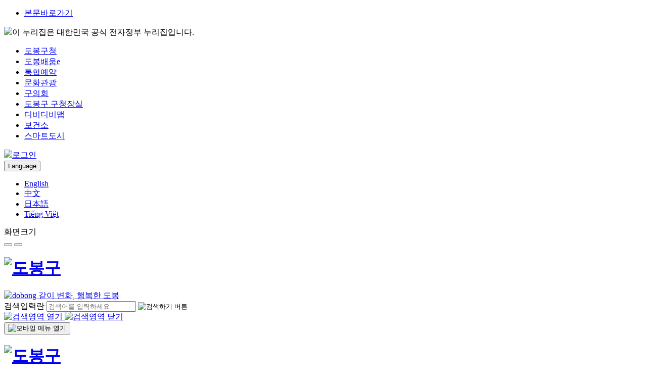

--- FILE ---
content_type: text/html; Charset=utf-8
request_url: https://www.dobong.go.kr/Contents.asp?code=10008778
body_size: 166820
content:

<!doctype html>
<html lang="ko">
<head>
	<meta charset="UTF-8">
	<meta http-equiv="Expires" content="-1">
	<meta http-equiv="Pragma" content="no-cache">
	<meta http-equiv="Cache-Control" content="No-Cache">
	<meta name="autocomplete" content="off" />
	<meta name="viewport" content="user-scalable=no, initial-scale=1.0, maximum-scale=1.0, minimum-scale=1.0, width=device-width">
	<meta http-equiv="X-UA-Compatible" content="IE=edge">
	<meta name="description" content="도봉구청장 오언석">
	
	<meta property="og:locale" content="ko_KR" />
	<meta property="og:site_name" content="도봉구청 | DOBONG-GU OFFICE" />
	<meta property="og:site" content="https://www.dobong.go.kr/" />
	<meta property="og:title" content="열린행정>알림마당>채용공고>진행중인 자료" />
	<meta property="og:type" content="article" />
	<meta property="og:description" content="열린행정>알림마당>채용공고>진행중인 자료" />
	<meta property="og:url" content="https://www.dobong.go.kr/" />
	<meta property="og:image" content="https://www.dobong.go.kr/WDB_common/images/logo_col.JPG" />
	<meta property="article:tag" content="도봉구청" />
	
	<link href="/common/css2025/jplayer.blue.monday.min.css" type="text/css" rel="stylesheet">
	<link href="/WDB_common/images/logo.ico" type="image/x-icon" rel="shortcut icon">
	<link href="/common/css2025/style.css?v=A2025" type="text/css" rel="stylesheet" >
	<link href="/common/css2025/slick.css?v=A2025" type="text/css" rel="stylesheet" >
	<script src="https://ajax.googleapis.com/ajax/libs/jquery/1.12.4/jquery.min.js"></script>
	<script src="/WDB_common/js/jquery-migrate-1.4.1.min.js"></script>
	<script src="/common/js/common.js?v=A251010"></script>
	<!-- Sub용 파일 S -->
	<!-- <link href="/common/css/base.css?v=1" type="text/css" rel="stylesheet" /> -->
	<link href="/common/css/common.css?v=A2025" type="text/css" rel="stylesheet">
	<link href="/common/css2025/layout_2022ver.css?v=A2025" type="text/css" rel="stylesheet">
	<link href="/common/css2025/sub_2022ver.css?v=A2025" type="text/css" rel="stylesheet">
	<link href="/common/css2025/sub.css?v=A2025" type="text/css" rel="stylesheet">
	<link href="/common/css2025/mo_sub.css?v=A2025" type="text/css" rel="stylesheet">
	<link rel="stylesheet" href="https://cdn.jsdelivr.net/npm/swiper/swiper-bundle.min.css" />
	<script src="https://cdn.jsdelivr.net/npm/swiper/swiper-bundle.min.js"></script>
	<script src="/common/js/slick.min.js?v=A2025"></script>
	<script src="/common/js/sub.js?v=A2025"></script>
	<script src="/WDB_common/js/share.js?v=A2025"></script>
	<!-- //Sub용 파일 E -->
	<script src="/WDB_common/js/docsConvCall.js"></script>
	<script src="/WDB_common/lib/function_ban.js"></script>
	<script src="/common/js/jquery.rwdImageMaps.min.js"></script>
	<script src="/WDB_common/js/jquery.jplayer.min.js"></script>
	<script src="https://t1.kakaocdn.net/kakao_js_sdk/2.7.5/kakao.min.js" integrity="sha384-dok87au0gKqJdxs7msEdBPNnKSRT+/mhTVzq+qOhcL464zXwvcrpjeWvyj1kCdq6" crossorigin="anonymous"></script>
	<!-- 25.05.21 포털사이트 검색의 표출항목 적용  -->
	<script type="application/ld+json">
{
"@context": "http://schema.org",
"@type": "Person",
"name": "도봉구청",
"url": "https://www.dobong.go.kr/",
"sameAs": [
"https://pf.kakao.com/_uSiDu", //카카오톡
"https://blog.naver.com/happydobong", //블로그
"https://www.daangn.com/kr/local-profile/%EB%8F%84%EB%B4%89%EA%B5%AC%EC%B2%AD-1998491/?in=%EC%8B%A0%EB%8B%B9%EB%8F%99-28", //당근
"https://www.facebook.com/happyDB/", //페이스북
"https://www.instagram.com/dobongguoffice/", //인스타그램
"https://www.snsdobong.com/" //도봉웹
]
}
</script>
	<title>열린행정>알림마당>채용공고>진행중인 자료</title>

</head>
<body>
	<div id="accessibility">
		<ul>
			<li class="accessibility_1"><a href="#scontents">본문바로가기</a></li>
			<li class="accessibility_2"><a href="#tab1">본문바로가기</a></li>
		</ul>
	</div>
	<script>
		// 24-07-02 웹접근성 : 본문에 tab버튼이 있다면 tab버튼으로 포커스 이동되게 하는 본문바로가기 버튼 활성화 
		// tab버튼이 없다면 본문으로 포커스 이동되게 하는 버튼 활성화 한다.
		$(function(){
			if( $('#tab1').length > 0 ){
				//tab 있음
				$('.accessibility_1').hide();
				$('.accessibility_2').show();
			}else{
				$('.accessibility_1').show();
				$('.accessibility_2').hide();
			}
		});
	</script>
<link href="/common/css2025/new_header.css?v=A251104" type="text/css" rel="stylesheet">
<script src="/wdb_common/search_new/js/search.js"></script>
<script>
var isMobile = /Android|webOS|iPhone|iPad|iPod|BlackBerry/i.test(navigator.userAgent) ? true : false;

function topTongHapSearch(frm) {
	if(frm.kwd.value=="") {
		alert("검색어를 입력해 주세요.");
		document.queryForm.kwd.focus();
		return false;
	}
	frm.page.value = 0; //페이지 이동후 재 검색 시에 다시 첫번째 페이지로 가기 위함.
	document.queryForm.submit();
}
</script>
	<header id="header" class="top_fixed">
	
 		<!--
			!!!!!!!!!!!!!!!!!header_gnb_mtop.asp 도 같이 수정할 것!!!!!!!!!!!!!!!
		-->
		<div class="official_banner">
			<div class="inner">
				<img src="/images/2025/main/ico_gonfalon.png" />이 누리집은 대한민국 공식 전자정부 누리집입니다.
			</div>
		</div>
		<div class="header_top">
			<div class="inner">
				<div class="link_area">
					<ul>
						<li class="on"><a href="https://www.dobong.go.kr/">도봉구청</a></li>
						<li><a href="javascript:void(0);" onclick="main_statistic_new('https://edu.dobong.go.kr','EDUDBONG','header- 도봉배움e','1','');" title="새창열림">도봉배움e</a></li>
						<li><a href="javascript:void(0);" onclick="main_statistic_new('https://yeyak.dobong.go.kr','YEYAKDOB','header- 통합예약','1','');" title="새창열림">통합예약</a></li>
						<li><a href="javascript:void(0);" onclick="main_statistic_new('https://tour.dobong.go.kr','DBTOURST','header- 문화관광','1','');" title="새창열림">문화관광</a></li>
						<li><a href="javascript:void(0);" onclick="main_statistic_new('https://www.council-dobong.seoul.kr','COUNCILB','header- 도봉구의회','1','');" title="새창열림">구의회</a></li>
						<li><a href="javascript:void(0);" onclick="main_statistic_new('https://ceo.dobong.go.kr','CLNKMAIN','header- 도봉구 구청장실','1','');" title="새창열림">도봉구 구청장실</a></li>
						<li><a href="javascript:void(0);" onclick="main_statistic_new('https://opendata.dobong.go.kr','DBDBMAPS','header- 디비디비맵','1','');" title="새창열림">디비디비맵</a></li>
						<li><a href="javascript:void(0);" onclick="main_statistic_new('https://health.dobong.go.kr','HEALTHDB','header- 도봉구보건소','1','');" title="새창열림">보건소</a></li>
						<li><a href="javascript:void(0);" onclick="main_statistic_new('https://smartcity.dobong.go.kr','SMARTCT',escape('header- 스마트시티'),'1','');" title="새창열림">스마트도시</a></li>
					</ul>
				</div>
				<div class="util_area">
					<div class="logintype_div"><img src='/images/2025/main/ico_login.png' /><a href='/SSO2/auth.asp?rurl=%2FContents%2Easp%3Fcode%3D10008778' class='login'>로그인</a></div>
					<i class="bar_vt01"></i>
					<div class="lang_box"> 
						<button type="button" class="lang" >Language</button>
						<div class="lang_list">
							<ul class="menu">
								<li><a href="javascript:void(0);" onclick="main_statistic_new('https://www.dobong.go.kr/subsite/eng/','DBENGSIT','header- 도봉구 영어','1','');" title="새창열림" >English</a></li>
								<li><a href="javascript:void(0);" onclick="main_statistic_new('https://www.dobong.go.kr/subsite/chn/','DBCHNSIT','header- 도봉구 중국어','1','');" title="새창열림">中文</a></li>
								<li><a href="javascript:void(0);" onclick="main_statistic_new('https://www.dobong.go.kr/subsite/jpn/','DBJPNSIT','header- 도봉구 일본어','1','');" title="새창열림">日本語</a></li>
								<li><a href="javascript:void(0);" onclick="main_statistic_new('https://www.dobong.go.kr/subsite/vie/','DBVIESIT','header- 도봉구 베트남어','1','');" title="새창열림">Tiếng Việt</a></li>
							</ul>
						</div>
						
					</div>
					<i class="bar_vt01"></i>
					<div class="zoom_div">
						<div>화면크기</div>
						<button type="button" class="zoom_increase_btn" id="zoom_increase_btn" onclick="zoomControl('in');"><!-- 화면확대 --></button>
						<button type="button" class="zoom_decrease_btn" id="zoom_decrease_btn" onclick="zoomControl('out');"><!-- 화면축소 --></button>
					</div>
				</div>
			</div>
		</div>

		<script>
				
			$('.menu').children('li:last-child').on('focusout', function(){
				$('.lang').removeClass('active');
				$('.menu li a').attr('tabindex', '-1');
				$('.lang_list').animate({'height':0},300);
			
			});
		</script>

		<!-- 모바일 헤더 -->
		<div class="header_mid">
			<div class="inner">
				<div class="logo_area">
					<h1 class="logo"><a href="/"><img src="/images/2023/main/logo.png" alt="도봉구"></a></h1>
					<a href="/" class="slogan slogan2">
						<img src="/images/2025/main/logo_gnb.png" alt="dobong 같이 변화, 행복한 도봉" class="logo_mo">
					</a>
				</div>

				<!-- 검색 영역 모바일 S -->
				<div class="search_area">
					<form name="queryForm" action="/WDB_common/search_new/search.asp?category=TOTAL&amp;pageNum=1" method="post" onsubmit="topTongHapSearch(this);return false;" id="AKCFrm">
						<input type="hidden" name="page" value="" />
						<input type="hidden" name="category" value="TOTAL" />
						<div class="search_box">
							<label for="AKCKwd" class="blind">검색입력란</label>
							<input type="text" class="searchText" name="kwd" id="AKCKwd" title="검색입력란" value="" placeholder="검색어를 입력하세요">
							<input type="image" class="btn_search" src="/images/2023/main/icon_search.png" alt="검색하기 버튼" title="검색하기 버튼">
						</div>
					</form>
				</div>
				<!-- //검색 영역 모바일 E -->
				<!--div class="sns_area">
					<a href="https://welfare.dobong.go.kr" target="_blank" title="새창열림" class="bokjiro_go"><img src="/images/2023/main/img_bokjiro.png" alt="나의 복지가 궁금하신가요? 도봉복지로 바로가기"></a>
					<a href="https://www.dobong.go.kr/Contents.asp?code=10010069" class="dobong_meet"><img src="/images/2023/main/brandsongbb.png" alt="도봉에서 만나요 보러가기"></a>
					<a href="https://www.dobong.go.kr/Contents.asp?code=10010068" class="bong"><img src="/images/2023/main/ebhb2.png" alt="도봉구 캐릭터 보러가기"></a>
				</div-->
				<div class="search_mo_btn">
					<a href="javascript:void(0);" onclick="searchLayerGo('open');" class="search_btn open">
						<img src="/images/2025/main/ico_search.png" alt="검색영역 열기" />
					</a>
					<a href="javascript:void(0);" onclick="searchLayerGo('close');" class="search_btn close">
						<img src="/images/2025/main/btn_search_close.png" alt="검색영역 닫기" />
					</a>
				</div>
				<button type="button" class="mo_open"><img src="/images/2023/main/mo_menu.png" alt="모바일 메뉴 열기"></button>
				<style>
					.bokjiro_go {margin-right: 10px;}
				</style>
			</div>
		</div>
		

		<div class="header_bottom">
			<div class="inner">
				<div class="logo_area">
					<h1 class="logo"><a href="/"><img src="/images/2025/main/logo.png" alt="도봉구"></a></h1>
					<a href="/" class="slogan">
						<img src="/images/2025/main/logo_gnb.png" alt="dobong 같이 변화, 행복한 도봉" class="logo_pc logo_pc2">
					</a>
				</div>

				<!-- GNB S -->
				<nav class="gnb">
					<ul class="depth1">

						<li>
							<a href="/Contents.asp?code=10009889" title="종합민원"><span>종합민원</span></a>
							<div class="sub_area">
								<div class="inner">
									<div class="title_area">
										<h3>종합민원</h3>
										<p>변화 성장 미래<br> 함께해요 도봉</p>
									</div>

<div class="depth2_area">
	<ul class="depth2">
		<li>
			<a href="/Contents.asp?code=10009890" title="민원안내">민원안내</a>
<ul class="depth3">
	<li><a href="/Contents.asp?code=10009902" title="민원실 안내">민원실 안내</a></li>
	<li><a href="/Contents.asp?code=10009905" title="민원별수수료 안내">민원별수수료 안내</a></li>
	<li><a href="/Contents.asp?code=10009906" title="구민편의서비스">구민편의서비스</a></li>
	<li><a href="/Contents.asp?code=10009915" title="무인민원발급기">무인민원발급기</a></li>
	<li><a href="/Contents.asp?code=10009916" title="민원관련FAQ">민원관련FAQ</a></li>
	<li><a href="/Contents.asp?code=10009917" title="민원사무분류/용어">민원사무분류/용어</a></li>
	<li><a href="/Contents.asp?code=10009918" title="복합민원 안내">복합민원 안내</a></li>
	<li><a href="/Contents.asp?code=10009919" title="관련법령/기준표">관련법령/기준표</a></li>
	<li><a href="/Contents.asp?code=10010223" title="행정정보공동이용">행정정보공동이용</a></li>
</ul>
		</li>
		<li>
			<a href="/Contents.asp?code=10009891" title="통합인터넷민원창구">통합인터넷민원창구</a>
<ul class="depth3">
	<li><a href="/Contents.asp?code=10009920" title="통합민원창구">통합민원창구</a></li>
	<li><a href="/Contents.asp?code=10009921" title="나의 민원">나의 민원</a></li>
</ul>
		</li>
		<li>
			<a href="/Contents.asp?code=10009892" title="분야별민원">분야별민원</a>
<ul class="depth3">
	<li><a href="/Contents.asp?code=10009922" title="정부24(보조금24) 안내">정부24(보조금24) 안내</a></li>
	<li><a href="/Contents.asp?code=10009926" title="가족관계등록">가족관계등록</a></li>
	<li><a href="/Contents.asp?code=10009936" title="세무">세무</a></li>
	<li><a href="/Contents.asp?code=10009949" title="여권">여권</a></li>
	<li><a href="https://www.dobong.go.kr/subsite/waste/" target='_blank' title="청소/쓰레기/재활용 안내-새창열기">청소/쓰레기/재활용 안내</a></li>
	<li><a href="/Contents.asp?code=10009958" title="교통/주차">교통/주차</a></li>
	<li><a href="/Contents.asp?code=10009962" title="부동산/지적">부동산/지적</a></li>
	<li><a href="/Contents.asp?code=10009978" title="건축/주택/정보통신">건축/주택/정보통신</a></li>
	<li><a href="/Contents.asp?code=10009981" title="도로건설">도로건설</a></li>
	<li><a href="/Contents.asp?code=10009984" title="주민센터 민원">주민센터 민원</a></li>
	<li><a href="/Contents.asp?code=10010324" title="전세사기피해">전세사기피해</a></li>
	<li><a href="/Contents.asp?code=10010361" title="토지거래허가">토지거래허가</a></li>
</ul>
		</li>
		<li>
			<a href="/Contents.asp?code=10009893" title="민원상담/신고">민원상담/신고</a>
<ul class="depth3">
	<li><a href="/Contents.asp?code=10009985" title="새올전자민원창구">새올전자민원창구</a></li>
	<li><a href="/Contents.asp?code=10009986" title="일사천리민원신고">일사천리민원신고</a></li>
	<li><a href="/Contents.asp?code=10009989" title="예산낭비신고센터">예산낭비신고센터</a></li>
	<li><a href="/Contents.asp?code=10009992" title="규제개혁신고센터">규제개혁신고센터</a></li>
	<li><a href="/Contents.asp?code=10009997" title="환경신문고">환경신문고</a></li>
	<li><a href="/Contents.asp?code=10009998" title="모바일영상제보센터">모바일영상제보센터</a></li>
	<li><a href="/Contents.asp?code=10010001" title="식품안전소비자신고센터">식품안전소비자신고센터</a></li>
</ul>
		</li>
		<li>
			<a href="/Contents.asp?code=10009894" title="청렴비리 통합신고센터">청렴비리 통합신고센터</a>
<ul class="depth3">
	<li><a href="/Contents.asp?code=10010002" title="청탁금지법 위반행위 신고센터">청탁금지법 위반행위 신고센터</a></li>
	<li><a href="/Contents.asp?code=10010005" title="공직비리 익명신고센터">공직비리 익명신고센터</a></li>
	<li><a href="/Contents.asp?code=10010008" title="공익 신고센터">공익 신고센터</a></li>
	<li><a href="/Contents.asp?code=10010009" title="복지·보조금 부정 행위 신고센터">복지·보조금 부정 행위 신고센터</a></li>
	<li><a href="/Contents.asp?code=10010010" title="부패행위 신고센터">부패행위 신고센터</a></li>
	<li><a href="/Contents.asp?code=10010011" title="하도급 부조리 신고센터">하도급 부조리 신고센터</a></li>
</ul>
		</li>
		<li>
			<a href="/Contents.asp?code=10009895" title="도봉구 인권">도봉구 인권</a>
<ul class="depth3">
	<li><a href="/Contents.asp?code=10010012" title="인권센터 안내">인권센터 안내</a></li>
	<li><a href="/Contents.asp?code=10010013" title="진정·사건 처리 절차">진정·사건 처리 절차</a></li>
	<li><a href="/Contents.asp?code=10010014" title="인권침해 신고 방법">인권침해 신고 방법</a></li>
	<li><a href="/Contents.asp?code=10010015" title="인권침해 신고">인권침해 신고</a></li>
	<li><a href="/Contents.asp?code=10010148" title="자료실">자료실</a></li>
	<li><a href="/Contents.asp?code=10010382" title="인권작품 공모전 수상작">인권작품 공모전 수상작</a></li>
</ul>
		</li>
		<li>
			<a href="/Contents.asp?code=10009896" title="도봉구 옴부즈만">도봉구 옴부즈만</a>
<ul class="depth3">
	<li><a href="/Contents.asp?code=10010016" title="옴부즈만 소개">옴부즈만 소개</a></li>
	<li><a href="/Contents.asp?code=10010017" title="고충민원 신청방법 및 처리">고충민원 신청방법 및 처리</a></li>
	<li><a href="/Contents.asp?code=10010018" title="옴부즈만 현황 및 근무일정">옴부즈만 현황 및 근무일정</a></li>
	<li><a href="/Contents.asp?code=10010019" title="옴부즈만 민원 신청">옴부즈만 민원 신청</a></li>
	<li><a href="/Contents.asp?code=10010020" title="자료실">자료실</a></li>
</ul>
		</li>
		<li>
			<a href="/Contents.asp?code=10009897" title="갑질 피해 신고센터">갑질 피해 신고센터</a>
<ul class="depth3">
	<li><a href="/Contents.asp?code=10010021" title="갑질 피해 신고 안내">갑질 피해 신고 안내</a></li>
	<li><a href="/Contents.asp?code=10010022" title="사건 처리 절차">사건 처리 절차</a></li>
</ul>
		</li>
		<li>
			<a href="/Contents.asp?code=10009898" title="직장 내 성희롱‧성폭력 신고센터">직장 내 성희롱‧성폭력 신고센터</a>
<ul class="depth3">
	<li><a href="/Contents.asp?code=10010023" title="성희롱‧성폭력 신고 안내">성희롱‧성폭력 신고 안내</a></li>
	<li><a href="/Contents.asp?code=10010024" title="성희롱·성폭력 신고">성희롱·성폭력 신고</a></li>
</ul>
		</li>
		<li><a href="/Contents.asp?code=10010032" title="민원서식(민원사무편람)">민원서식(민원사무편람)</a>
		</li>
		<li>
			<a href="/Contents.asp?code=10009900" title="행정서비스헌장">행정서비스헌장</a>
<ul class="depth3">
	<li><a href="/Contents.asp?code=10010025" title="헌장이란?">헌장이란?</a></li>
	<li><a href="/Contents.asp?code=10010026" title="분야별행정서비스헌장">분야별행정서비스헌장</a></li>
</ul>
		</li>
		<li>
			<a href="/Contents.asp?code=10009901" title="산업재해예방 소통방">산업재해예방 소통방</a>
<ul class="depth3">
	<li><a href="/Contents.asp?code=10010027" title="중대재해처벌법 안내">중대재해처벌법 안내</a></li>
	<li><a href="/Contents.asp?code=10010028" title="안전보건 정보">안전보건 정보</a></li>
	<li><a href="/Contents.asp?code=10010031" title="산업재해예방 소통방">산업재해예방 소통방</a></li>
</ul>
		</li>
	</ul>
	<i class="gnb_bar vt01"></i><i class="gnb_bar vt02"></i><i class="gnb_bar vt03"></i><button type="button" class="gnb_close new_gnb_close"><img src="/images/2023/main/gnb_close.png" alt="메뉴 닫기"></button>
</div>
								</div>
							</div>
						</li>

						<li class='active'>
							<a href="/Contents.asp?code=10008767" title="열린행정"><span>열린행정</span></a>
							<div class="sub_area">
								<div class="inner">
									<div class="title_area">
										<h3>열린행정</h3>
										<p>변화 성장 미래<br> 함께해요 도봉</p>
									</div>

<div class="depth2_area">
	<ul class="depth2">
		<li class='active'>
			<a href="/Contents.asp?code=10008768" title="알림마당">알림마당</a>
<ul class="depth3">
	<li><a href="/Contents.asp?code=10008769" title="공지사항">공지사항</a></li>
	<li><a href="/Contents.asp?code=10008770" title="행사/모집">행사/모집</a></li>
	<li><a href="/Contents.asp?code=10008771" title="유관기관 소식">유관기관 소식</a></li>
	<li><a href="/Contents.asp?code=10008772" title="고시/공고">고시/공고</a></li>
	<li><a href="/Contents.asp?code=10008776" title="타기관공시송달">타기관공시송달</a></li>
	<li class='active'><a href="/Contents.asp?code=10008777" title="채용공고">채용공고</a></li>
	<li><a href="/Contents.asp?code=10008780" title="구보">구보</a></li>
	<li><a href="/Contents.asp?code=10008781" title="입법예고">입법예고</a></li>
	<li><a href="/Contents.asp?code=10008782" title="보도자료/해명">보도자료/해명</a></li>
	<li><a href="/Contents.asp?code=10008783" title="공청회/설명회">공청회/설명회</a></li>
	<li><a href="/Contents.asp?code=10008784" title="위원회 현황">위원회 현황</a></li>
	<li><a href="/Contents.asp?code=10008787" title="달라지는 제도">달라지는 제도</a></li>
	<li><a href="/Contents.asp?code=10010345" title="예비군버스신청">예비군버스신청</a></li>
</ul>
		</li>
		<li>
			<a href="/Contents.asp?code=10008788" title="도봉소식">도봉소식</a>
<ul class="depth3">
	<li><a href="/Contents.asp?code=10008789" title="도봉구소식받기">도봉구소식받기</a></li>
	<li><a href="/Contents.asp?code=10008794" title="도봉소식지">도봉소식지</a></li>
	<li><a href="/Contents.asp?code=10010122" title="구민기자단">구민기자단</a></li>
	<li><a href="/Contents.asp?code=10008795" title="도봉구 SNS채널">도봉구 SNS채널</a></li>
	<li><a href="/Contents.asp?code=10008798" title="주요행사">주요행사</a></li>
	<li><a href="/Contents.asp?code=10010033" title="언론보도">언론보도</a></li>
	<li><a href="/Contents.asp?code=10010139" title="카드뉴스">카드뉴스</a></li>
</ul>
		</li>
		<li>
			<a href="/Contents.asp?code=10008804" title="구정계획">구정계획</a>
<ul class="depth3">
	<li><a href="/Contents.asp?code=10009833" title="정책실명제">정책실명제</a></li>
	<li><a href="/Contents.asp?code=10008809" title="도봉구정 4개년 계획">도봉구정 4개년 계획</a></li>
	<li><a href="/Contents.asp?code=10008810" title="주요업무계획">주요업무계획</a></li>
	<li><a href="/Contents.asp?code=10008814" title="구정백서">구정백서</a></li>
</ul>
		</li>
		<li><a href="/Contents.asp?code=10008815" title="공공데이터 개방">공공데이터 개방</a>
		</li>
		<li>
			<a href="/Contents.asp?code=10008816" title="재정">재정</a>
<ul class="depth3">
	<li><a href="/Contents.asp?code=10008817" title="지방재정공시">지방재정공시</a></li>
	<li><a href="/Contents.asp?code=10008818" title="중기지방재정계획">중기지방재정계획</a></li>
	<li><a href="/Contents.asp?code=10008821" title="지방공기업">지방공기업</a></li>
	<li><a href="https://www.lofin365.go.kr/" target='_blank' title="지방재정365-새창열기">지방재정365</a></li>
	<li><a href="https://www.lofin365.go.kr/portal/LF3120202.do" target='_blank' title="세부사업별 세출현황-새창열기">세부사업별 세출현황</a></li>
	<li><a href="https://openfinance.seoul.go.kr/dobong/fundsoperating?mngId=2&localGovCd=10" target='_blank' title="세입세출공개-새창열기">세입세출공개</a></li>
</ul>
		</li>
		<li>
			<a href="/Contents.asp?code=10008829" title="예산">예산</a>
<ul class="depth3">
	<li><a href="/Contents.asp?code=10008830" title="한눈에 보는 예산">한눈에 보는 예산</a></li>
	<li><a href="/Contents.asp?code=10008831" title="사업예산서">사업예산서</a></li>
	<li><a href="/Contents.asp?code=10008832" title="간주처리예산서">간주처리예산서</a></li>
	<li><a href="/Contents.asp?code=10008836" title="성인지예산서">성인지예산서</a></li>
	<li><a href="/Contents.asp?code=10008837" title="기금운용계획">기금운용계획</a></li>
	<li><a href="/Contents.asp?code=10008838" title="예산성과계획서">예산성과계획서</a></li>
	<li><a href="/Contents.asp?code=10008839" title="세입세출결산서">세입세출결산서</a></li>
	<li><a href="https://juminys.dobong.go.kr/" target='_blank' title="주민참여예산-새창열기">주민참여예산</a></li>
	<li><a href="/Contents.asp?code=10008842" title="예산낭비신고센터">예산낭비신고센터</a></li>
</ul>
		</li>
		<li>
			<a href="/Contents.asp?code=10008845" title="정보공개">정보공개</a>
<ul class="depth3">
	<li><a href="/Contents.asp?code=10008846" title="정보공개제도 안내">정보공개제도 안내</a></li>
	<li><a href="https://www.open.go.kr/com/main/mainView.do" target='_blank' title="정보공개 청구-새창열기">정보공개 청구</a></li>
	<li><a href="/Contents.asp?code=10008852" title="사전정보공개">사전정보공개</a></li>
	<li><a href="/Contents.asp?code=10008853" title="비공개대상정보">비공개대상정보</a></li>
	<li><a href="/Contents.asp?code=10008854" title="공개방법 및 수수료">공개방법 및 수수료</a></li>
	<li><a href="/Contents.asp?code=10008855" title="인사지표">인사지표</a></li>
	<li><a href="/Contents.asp?code=10008858" title="우리구 정보목록">우리구 정보목록</a></li>
	<li><a href="/Contents.asp?code=10008859" title="결재문서공개">결재문서공개</a></li>
	<li><a href="/Contents.asp?code=10008860" title="업무추진비 공개">업무추진비 공개</a></li>
	<li><a href="/Contents.asp?code=10008861" title="조직정보 공개">조직정보 공개</a></li>
	<li><a href="/Contents.asp?code=10008862" title="감사 실시 계획 및 결과 공개">감사 실시 계획 및 결과 공개</a></li>
</ul>
		</li>
		<li>
			<a href="/Contents.asp?code=10008863" title="통계자료실">통계자료실</a>
<ul class="depth3">
	<li><a href="/Contents.asp?code=10008864" title="사회지표조사">사회지표조사</a></li>
	<li><a href="/Contents.asp?code=10008867" title="통계연보">통계연보</a></li>
	<li><a href="/Contents.asp?code=10010038" title="사업체기초통계">사업체기초통계</a></li>
	<li><a href="/Contents.asp?code=10008872" title="주민등록인구현황">주민등록인구현황</a></li>
	<li><a href="/Contents.asp?code=10008873" title="통계로 보는 도봉여성">통계로 보는 도봉여성</a></li>
	<li><a href="/Contents.asp?code=10008874" title="통계자료실">통계자료실</a></li>
	<li><a href="/Contents.asp?code=10008875" title="관련사이트">관련사이트</a></li>
</ul>
		</li>
		<li>
			<a href="/Contents.asp?code=10008876" title="행정자료실">행정자료실</a>
<ul class="depth3">
	<li><a href="/Contents.asp?code=10008877" title="행정규제목록">행정규제목록</a></li>
	<li><a href="/Contents.asp?code=10008878" title="전자책(e-book)">전자책(e-book)</a></li>
	<li><a href="/Contents.asp?code=10008879" title="공무국외여행 귀국보고서">공무국외여행 귀국보고서</a></li>
	<li><a href="/Contents.asp?code=10008880" title="학술연구용역 자료">학술연구용역 자료</a></li>
	<li><a href="/Contents.asp?code=10008881" title="부서자료실">부서자료실</a></li>
</ul>
		</li>
		<li>
			<a href="/Contents.asp?code=10008882" title="법령/자치법규">법령/자치법규</a>
<ul class="depth3">
	<li><a href="/Contents.asp?code=10008883" title="법령/자치법규">법령/자치법규</a></li>
</ul>
		</li>
		<li>
			<a href="/Contents.asp?code=10008886" title="계약정보공개">계약정보공개</a>
<ul class="depth3">
	<li><a href="/Contents.asp?code=10008914" title="계약관련서식">계약관련서식</a></li>
	<li><a href="https://contract.seoul.go.kr/new1/views/pubBidInfo.do?s_T2_OFFICE_CD=4&s_SET_OFFICE_CD=4100&FIRST_PAGE=S&selectForm=0" target='_blank' title="입찰공고-새창열기">입찰공고</a></li>
	<li><a href="/Contents.asp?code=10008898" title="계약현황">계약현황</a></li>
	<li><a href="/Contents.asp?code=10008903" title="하도급계약">하도급계약</a></li>
	<li><a href="/Contents.asp?code=10008908" title="대가지급현황">대가지급현황</a></li>
	<li><a href="/Contents.asp?code=10008913" title="수의계약내역">수의계약내역</a></li>
	<li><a href="/Contents.asp?code=10010275" title="하자검사내역">하자검사내역</a></li>
</ul>
		</li>
		<li>
			<a href="/Contents.asp?code=10008915" title="구유재산‧영조물보험">구유재산‧영조물보험</a>
<ul class="depth3">
	<li><a href="/Contents.asp?code=10008916" title="구유재산 개요">구유재산 개요</a></li>
	<li><a href="/Contents.asp?code=10008917" title="구유재산 대부">구유재산 대부</a></li>
	<li><a href="/Contents.asp?code=10008918" title="구유재산 매각">구유재산 매각</a></li>
	<li><a href="/Contents.asp?code=10008919" title="구유재산 목록">구유재산 목록</a></li>
	<li><a href="/Contents.asp?code=10008920" title="영조물(공공시설물)·구민안전보험">영조물(공공시설물)·구민안전보험</a></li>
</ul>
		</li>
		<li><a href="/Contents.asp?code=10010374" title="스마트도시">스마트도시</a>
		</li>
	</ul>
	<i class="gnb_bar vt01"></i><i class="gnb_bar vt02"></i><i class="gnb_bar vt03"></i><button type="button" class="gnb_close new_gnb_close"><img src="/images/2023/main/gnb_close.png" alt="메뉴 닫기"></button>
</div>
								</div>
							</div>
						</li>

						<li>
							<a href="/Contents.asp?code=10009063" title="소통참여"><span>소통참여</span></a>
							<div class="sub_area">
								<div class="inner">
									<div class="title_area">
										<h3>소통참여</h3>
										<p>변화 성장 미래<br> 함께해요 도봉</p>
									</div>

<div class="depth2_area">
	<ul class="depth2">
		<li>
			<a href="/Contents.asp?code=10009065" title="통합구민참여서비스">통합구민참여서비스</a>
<ul class="depth3">
	<li><a href="/Contents.asp?code=10009066" title="구민참여 서비스">구민참여 서비스</a></li>
	<li><a href="/Contents.asp?code=10009067" title="나의 구정참여">나의 구정참여</a></li>
</ul>
		</li>
		<li><a href="/subsite/goobada/" target='_blank' title="구청장에게 바란다-새창열기">구청장에게 바란다</a>
		</li>
		<li>
			<a href="/Contents.asp?code=10009068" title="구민제안">구민제안</a>
<ul class="depth3">
	<li><a href="/Contents.asp?code=10009069" title="구민제안 신청">구민제안 신청</a></li>
	<li><a href="/Contents.asp?code=10009070" title="우수제안사례">우수제안사례</a></li>
	<li><a href="/Contents.asp?code=10009071" title="나의제안">나의제안</a></li>
</ul>
		</li>
		<li>
			<a href="/Contents.asp?code=10009072" title="구정참여/나눔">구정참여/나눔</a>
<ul class="depth3">
	<li><a href="/Contents.asp?code=10009074" title="적극행정">적극행정</a></li>
</ul>
		</li>
		<li>
			<a href="/Contents.asp?code=10009080" title="인터넷 접수/설문">인터넷 접수/설문</a>
<ul class="depth3">
	<li><a href="/Contents.asp?code=10009081" title="인터넷 접수/예약">인터넷 접수/예약</a></li>
	<li><a href="/Contents.asp?code=10009082" title="설문조사">설문조사</a></li>
</ul>
		</li>
		<li>
			<a href="/Contents.asp?code=10009089" title="명예의 전당">명예의 전당</a>
<ul class="depth3">
	<li><a href="/Contents.asp?code=10009090" title="명예의 전당이란">명예의 전당이란</a></li>
	<li><a href="/Contents.asp?code=10009091" title="대상자 소개">대상자 소개</a></li>
	<li><a href="/Contents.asp?code=10009094" title="후보자 추천안내">후보자 추천안내</a></li>
</ul>
		</li>
		<li>
			<a href="/Contents.asp?code=10009095" title="커뮤니티">커뮤니티</a>
<ul class="depth3">
	<li><a href="/Contents.asp?code=10009097" title="칭찬합시다">칭찬합시다</a></li>
</ul>
		</li>
		<li><a href="/Contents.asp?code=10010184" title="도봉복지안내서">도봉복지안내서</a>
		</li>
	</ul>
	<i class="gnb_bar vt01"></i><i class="gnb_bar vt02"></i><i class="gnb_bar vt03"></i><button type="button" class="gnb_close new_gnb_close"><img src="/images/2023/main/gnb_close.png" alt="메뉴 닫기"></button>
</div>
								</div>
							</div>
						</li>

						<li>
							<a href="/Contents.asp?code=10009110" title="분야별정보"><span>분야별정보</span></a>
							<div class="sub_area">
								<div class="inner">
									<div class="title_area">
										<h3>분야별정보</h3>
										<p>변화 성장 미래<br> 함께해요 도봉</p>
									</div>

<div class="depth2_area">
	<ul class="depth2">
		<li>
			<a href="/Contents.asp?code=10009111" title="긴급복지">긴급복지</a>
<ul class="depth3">
	<li><a href="/Contents.asp?code=10009112" title="긴급복지지원사업">긴급복지지원사업</a></li>
	<li><a href="/Contents.asp?code=10009113" title="서울형긴급복지지원">서울형긴급복지지원</a></li>
	<li><a href="/Contents.asp?code=10009114" title="돌봄SOS">돌봄SOS</a></li>
</ul>
		</li>
		<li>
			<a href="/Contents.asp?code=10009115" title="저소득층복지">저소득층복지</a>
<ul class="depth3">
	<li><a href="/Contents.asp?code=10009116" title="국민기초생활보장">국민기초생활보장</a></li>
	<li><a href="/Contents.asp?code=10009119" title="자활사업">자활사업</a></li>
	<li><a href="/Contents.asp?code=10009122" title="저소득층복지시설">저소득층복지시설</a></li>
	<li><a href="/Contents.asp?code=10009123" title="복지로">복지로</a></li>
	<li><a href="/Contents.asp?code=10010168" title="부정수급 예방 및 신고포상금 제도 안내">부정수급 예방 및 신고포상금 제도 안내</a></li>
</ul>
		</li>
		<li>
			<a href="/Contents.asp?code=10009124" title="노인복지">노인복지</a>
<ul class="depth3">
	<li><a href="/Contents.asp?code=10009125" title="주요사업 및 정책">주요사업 및 정책</a></li>
	<li><a href="/Contents.asp?code=10009134" title="생활지원">생활지원</a></li>
	<li><a href="/Contents.asp?code=10009140" title="의료지원">의료지원</a></li>
	<li><a href="/Contents.asp?code=10009143" title="노인일자리">노인일자리</a></li>
	<li><a href="/Contents.asp?code=10009144" title="노인복지시설">노인복지시설</a></li>
	<li><a href="/Contents.asp?code=10009148" title="관련사이트">관련사이트</a></li>
</ul>
		</li>
		<li>
			<a href="/Contents.asp?code=10009149" title="장애인복지">장애인복지</a>
<ul class="depth3">
	<li><a href="/Contents.asp?code=10009150" title="장애정도기준">장애정도기준</a></li>
	<li><a href="/Contents.asp?code=10009166" title="중복장애">중복장애</a></li>
	<li><a href="/Contents.asp?code=10009167" title="장애진단기준">장애진단기준</a></li>
	<li><a href="/Contents.asp?code=10009168" title="장애인등록절차">장애인등록절차</a></li>
	<li><a href="/Contents.asp?code=10009169" title="장애인등록현황">장애인등록현황</a></li>
	<li><a href="/Contents.asp?code=10009170" title="생활지원">생활지원</a></li>
	<li><a href="/Contents.asp?code=10009177" title="활동지원">활동지원</a></li>
	<li><a href="/Contents.asp?code=10009184" title="이동지원">이동지원</a></li>
	<li><a href="/Contents.asp?code=10009187" title="장애인복지시설">장애인복지시설</a></li>
	<li><a href="/Contents.asp?code=10009188" title="장애인 관광정보">장애인 관광정보</a></li>
</ul>
		</li>
		<li>
			<a href="/Contents.asp?code=10009189" title="유아복지">유아복지</a>
<ul class="depth3">
	<li><a href="/Contents.asp?code=10009190" title="보육료지원">보육료지원</a></li>
	<li><a href="/Contents.asp?code=10009191" title="보육시행계획">보육시행계획</a></li>
	<li><a href="/Contents.asp?code=10009195" title="출산/양육 지원">출산/양육 지원</a></li>
	<li><a href="/Contents.asp?code=10009204" title="유아복지시설">유아복지시설</a></li>
	<li><a href="/Contents.asp?code=10009207" title="관련사이트">관련사이트</a></li>
</ul>
		</li>
		<li>
			<a href="/Contents.asp?code=10009208" title="여성/가족/다문화">여성/가족/다문화</a>
<ul class="depth3">
	<li><a href="/Contents.asp?code=10009209" title="주요사업">주요사업</a></li>
	<li><a href="/Contents.asp?code=10009216" title="가족복지시설">가족복지시설</a></li>
	<li><a href="/Contents.asp?code=10009217" title="관련사이트">관련사이트</a></li>
</ul>
		</li>
		<li>
			<a href="/Contents.asp?code=10009218" title="아동/청소년">아동/청소년</a>
<ul class="depth3">
	<li><a href="/Contents.asp?code=10009219" title="주요사업">주요사업</a></li>
	<li><a href="/Contents.asp?code=10009230" title="아동청소년복지시설">아동청소년복지시설</a></li>
	<li><a href="/Contents.asp?code=10009236" title="관련사이트">관련사이트</a></li>
	<li><a href="/Contents.asp?code=10010176" title="초안꿈마루 어린이식당">초안꿈마루 어린이식당</a></li>
	<li><a href="/Contents.asp?code=10010235" title="서울형 키즈카페">서울형 키즈카페</a></li>
	<li><a href="/Contents.asp?code=10010264" title="드림스타트">드림스타트</a></li>
	<li><a href="/Contents.asp?code=10010265" title="드림스타트 알림">드림스타트 알림</a></li>
</ul>
		</li>
		<li>
			<a href="/Contents.asp?code=10010227" title="청년정책">청년정책</a>
<ul class="depth3">
	<li><a href="/Contents.asp?code=10010228" title="도봉청년">도봉청년</a></li>
	<li><a href="/Contents.asp?code=10010234" title="청년정책 비전">청년정책 비전</a></li>
	<li><a href="/Contents.asp?code=10010266" title="도봉구 청년정책">도봉구 청년정책</a></li>
	<li><a href="/Contents.asp?code=10010233" title="청년정책관련 사이트">청년정책관련 사이트</a></li>
</ul>
		</li>
		<li>
			<a href="/Contents.asp?code=10010277" title="1인가구 정책">1인가구 정책</a>
<ul class="depth3">
	<li><a href="/Contents.asp?code=10010278" title="1인가구 정책 비전">1인가구 정책 비전</a></li>
	<li><a href="/Contents.asp?code=10010279" title="건강ㆍ돌봄 분야">건강ㆍ돌봄 분야</a></li>
	<li><a href="/Contents.asp?code=10010280" title="주거ㆍ안전 분야">주거ㆍ안전 분야</a></li>
	<li><a href="/Contents.asp?code=10010281" title="고용ㆍ경제 분야">고용ㆍ경제 분야</a></li>
	<li><a href="/Contents.asp?code=10010282" title="사회적 관계 분야">사회적 관계 분야</a></li>
	<li><a href="/Contents.asp?code=10010283" title="1인가구 지원사업 관련 사이트">1인가구 지원사업 관련 사이트</a></li>
	<li><a href="/Contents.asp?code=10010284" title="1인가구 생활용품 대여사업">1인가구 생활용품 대여사업</a></li>
	<li><a href="/Contents.asp?code=10010319" title="도봉구 1인가구지원 안내책자">도봉구 1인가구지원 안내책자</a></li>
</ul>
		</li>
		<li><a href="/Contents.asp?code=10009237" title="맞춤복지검색서비스">맞춤복지검색서비스</a>
		</li>
		<li><a href="https://www.dobong.go.kr/subsite/welfaremap/" target='_blank' title="복지자원시설지도-새창열기">복지자원시설지도</a>
		</li>
		<li>
			<a href="/Contents.asp?code=10009239" title="이웃돕기사랑방">이웃돕기사랑방</a>
<ul class="depth3">
	<li><a href="/Contents.asp?code=10009240" title="이웃돕기">이웃돕기</a></li>
	<li><a href="/Contents.asp?code=10009242" title="희망온돌따뜻한겨울나기">희망온돌따뜻한겨울나기</a></li>
	<li><a href="/Contents.asp?code=10009243" title="푸드뱅크/마켓">푸드뱅크/마켓</a></li>
	<li><a href="/Contents.asp?code=10009246" title="희망두배 청년통장/꿈나래통장">희망두배 청년통장/꿈나래통장</a></li>
</ul>
		</li>
		<li>
			<a href="/Contents.asp?code=10009247" title="희망복지상담">희망복지상담</a>
<ul class="depth3">
	<li><a href="/Contents.asp?code=10009248" title="도봉희망복지센터 운영 안내">도봉희망복지센터 운영 안내</a></li>
</ul>
		</li>
		<li>
			<a href="/Contents.asp?code=10009249" title="코로나19">코로나19</a>
<ul class="depth3">
	<li><a href="/Contents.asp?code=10009250" title="코로나19 상황안내">코로나19 상황안내</a></li>
	<li><a href="/Contents.asp?code=10009251" title="코로나19 예방접종">코로나19 예방접종</a></li>
</ul>
		</li>
		<li>
			<a href="/Contents.asp?code=10009294" title="재난안전">재난안전</a>
<ul class="depth3">
	<li><a href="/Contents.asp?code=10010072" title="폭염행동요령">폭염행동요령</a></li>
	<li><a href="/Contents.asp?code=10009295" title="제설대책">제설대책</a></li>
	<li><a href="/Contents.asp?code=10009299" title="치수예방">치수예방</a></li>
	<li><a href="/Contents.asp?code=10009305" title="재난재해">재난재해</a></li>
	<li><a href="/Contents.asp?code=10010081" title="재난유형별 행동요령">재난유형별 행동요령</a></li>
	<li><a href="/Contents.asp?code=10009312" title="구민안전·영조물 보험 안내">구민안전·영조물 보험 안내</a></li>
	<li><a href="/Contents.asp?code=10010383" title="Dobong-gu Residents Safety Insurance">Dobong-gu Residents Safety Insurance</a></li>
	<li><a href="/Contents.asp?code=10009317" title="응급상황별 대피요령">응급상황별 대피요령</a></li>
	<li><a href="/Contents.asp?code=10009318" title="심폐소생술 교육">심폐소생술 교육</a></li>
	<li><a href="/Contents.asp?code=10009322" title="자동심장 충격기 찾는법">자동심장 충격기 찾는법</a></li>
	<li><a href="/Contents.asp?code=10009323" title="통합관제센터 소개">통합관제센터 소개</a></li>
	<li><a href="/Contents.asp?code=10010291" title="안전신고">안전신고</a></li>
	<li><a href="/Contents.asp?code=10009324" title="관련사이트">관련사이트</a></li>
</ul>
		</li>
		<li>
			<a href="/Contents.asp?code=10009325" title="주민생활지원">주민생활지원</a>
<ul class="depth3">
	<li><a href="/Contents.asp?code=10009326" title="봉안당 이용 안내">봉안당 이용 안내</a></li>
	<li><a href="/Contents.asp?code=10009327" title="참전명예 수당 지급">참전명예 수당 지급</a></li>
</ul>
		</li>
		<li>
			<a href="/Contents.asp?code=10009328" title="세무/세금">세무/세금</a>
<ul class="depth3">
	<li><a href="/Contents.asp?code=10009329" title="세금이란">세금이란</a></li>
	<li><a href="https://www.dobong.go.kr/Contents.asp?code=10009937" target='_blank' title="지방세 안내-새창열기">지방세 안내</a></li>
</ul>
		</li>
		<li>
			<a href="/Contents.asp?code=10009334" title="청소/환경">청소/환경</a>
<ul class="depth3">
	<li><a href="/Contents.asp?code=10009335" title="환경이야기">환경이야기</a></li>
	<li><a href="/Contents.asp?code=10009340" title="환경오염시설정보">환경오염시설정보</a></li>
	<li><a href="/Contents.asp?code=10009346" title="환경개선부담금">환경개선부담금</a></li>
	<li><a href="/Contents.asp?code=10009347" title="환경자료실">환경자료실</a></li>
	<li><a href="/Contents.asp?code=10009348" title="석면관리정보">석면관리정보</a></li>
	<li><a href="/Contents.asp?code=10009353" title="기후변화대응">기후변화대응</a></li>
	<li><a href="/Contents.asp?code=10009358" title="온실가스 줄이기 서약">온실가스 줄이기 서약</a></li>
	<li><a href="/Contents.asp?code=10009359" title="도시농업">도시농업</a></li>
	<li><a href="https://www.dobong.go.kr/subsite/waste/Contents.asp?code=10007383" target='_blank' title="청소/쓰레기/재활용 안내-새창열기">청소/쓰레기/재활용 안내</a></li>
	<li><a href="/Contents.asp?code=10010092" title="새활용플라자">새활용플라자</a></li>
	<li><a href="/Contents.asp?code=10010186" title="탄소공(Zero)감(減)마일리지">탄소공(Zero)감(減)마일리지</a></li>
</ul>
		</li>
		<li>
			<a href="/Contents.asp?code=10009366" title="교통/주차">교통/주차</a>
<ul class="depth3">
	<li><a href="/Contents.asp?code=10009367" title="대중교통 안내">대중교통 안내</a></li>
	<li><a href="/Contents.asp?code=10009370" title="교통정책">교통정책</a></li>
	<li><a href="/Contents.asp?code=10009374" title="녹색주차마을">녹색주차마을</a></li>
	<li><a href="/Contents.asp?code=10009379" title="시설현황">시설현황</a></li>
	<li><a href="/Contents.asp?code=10010149" title="자동차의무보험 안내">자동차의무보험 안내</a></li>
	<li><a href="/Contents.asp?code=10009383" title="자동차검사안내">자동차검사안내</a></li>
	<li><a href="/Contents.asp?code=10009386" title="승용차마일리지 안내">승용차마일리지 안내</a></li>
	<li><a href="/Contents.asp?code=10009387" title="불법자동차단속">불법자동차단속</a></li>
	<li><a href="/Contents.asp?code=10009388" title="교통안전 교육">교통안전 교육</a></li>
	<li><a href="https://parkingsms.dobong.go.kr/parkingsms/new/" target='_blank' title="주정차단속 문자알림서비스-새창열기">주정차단속 문자알림서비스</a></li>
</ul>
		</li>
		<li>
			<a href="/Contents.asp?code=10009389" title="건축/주택">건축/주택</a>
<ul class="depth3">
	<li><a href="/Contents.asp?code=10009390" title="공동주택 현황">공동주택 현황</a></li>
	<li><a href="/Contents.asp?code=10009391" title="공동주택관리">공동주택관리</a></li>
	<li><a href="/Contents.asp?code=10009402" title="주택관련FAQ">주택관련FAQ</a></li>
	<li><a href="/Contents.asp?code=10009403" title="부동산중개업">부동산중개업</a></li>
	<li><a href="/Contents.asp?code=10009408" title="표준관리규약">표준관리규약</a></li>
	<li><a href="/Contents.asp?code=10009409" title="주택관리업자 등 선정지침">주택관리업자 등 선정지침</a></li>
	<li><a href="/Contents.asp?code=10009410" title="건물등기촉탁제도">건물등기촉탁제도</a></li>
	<li><a href="/Contents.asp?code=10009866" title="건축법률상담소">건축법률상담소</a></li>
</ul>
		</li>
		<li>
			<a href="/Contents.asp?code=10009411" title="도시정비">도시정비</a>
<ul class="depth3">
	<li><a href="/Contents.asp?code=10009412" title="도시계획">도시계획</a></li>
	<li><a href="/Contents.asp?code=10009420" title="지구단위계획">지구단위계획</a></li>
	<li><a href="/Contents.asp?code=10009427" title="주거환경개선사업">주거환경개선사업</a></li>
	<li><a href="/Contents.asp?code=10010370" title="도시디자인">도시디자인</a></li>
</ul>
		</li>
		<li>
			<a href="/Contents.asp?code=10010093" title="정비사업">정비사업</a>
<ul class="depth3">
	<li><a href="/Contents.asp?code=10010107" title="재건축정비사업">재건축정비사업</a></li>
	<li><a href="/Contents.asp?code=10010111" title="재개발정비사업">재개발정비사업</a></li>
	<li><a href="/Contents.asp?code=10010094" title="도심공공주택복합사업">도심공공주택복합사업</a></li>
	<li><a href="/Contents.asp?code=10010098" title="소규모주택정비사업(모아타운)">소규모주택정비사업(모아타운)</a></li>
	<li><a href="/Contents.asp?code=10010115" title="주택건설사업">주택건설사업</a></li>
	<li><a href="/Contents.asp?code=10010102" title="정비사업 주민지원">정비사업 주민지원</a></li>
	<li><a href="https://cis.seoul.go.kr/TotalAlimi/SearchMap.action?cmd=searchmapgu&searchType=3090000&query=&county=&doc_div=F25#list" target='_blank' title="건설공사알림-새창열기">건설공사알림</a></li>
</ul>
		</li>
		<li>
			<a href="/Contents.asp?code=10009441" title="일자리통합정보">일자리통합정보</a>
<ul class="depth3">
	<li><a href="/Contents.asp?code=10009442" title="일자리플러스센터 소개 ">일자리플러스센터 소개 </a></li>
	<li><a href="/Contents.asp?code=10009443" title="일자리정책">일자리정책</a></li>
	<li><a href="/Contents.asp?code=10009444" title="일자리사업">일자리사업</a></li>
	<li><a href="/Contents.asp?code=10009451" title="취업정보">취업정보</a></li>
</ul>
		</li>
		<li>
			<a href="/Contents.asp?code=10009455" title="산업/경제">산업/경제</a>
<ul class="depth3">
	<li><a href="/Contents.asp?code=10009456" title="소비자 종합정보">소비자 종합정보</a></li>
	<li><a href="/Contents.asp?code=10009459" title="도봉구 상공회">도봉구 상공회</a></li>
	<li><a href="/Contents.asp?code=10009460" title="유통 정보">유통 정보</a></li>
	<li><a href="/Contents.asp?code=10009461" title="장바구니물가정보">장바구니물가정보</a></li>
	<li><a href="/Contents.asp?code=10009462" title="전통시장">전통시장</a></li>
	<li><a href="/Contents.asp?code=10009463" title="착한가격업소">착한가격업소</a></li>
	<li><a href="/Contents.asp?code=10009466" title="사회적경제기업 안내">사회적경제기업 안내</a></li>
	<li><a href="/Contents.asp?code=10009471" title="대부(중개)업 안내">대부(중개)업 안내</a></li>
	<li><a href="/Contents.asp?code=10009475" title="소상공인 개인정보 보호수칙">소상공인 개인정보 보호수칙</a></li>
	<li><a href="/Contents.asp?code=10009479" title="도봉사랑 상품권">도봉사랑 상품권</a></li>
	<li><a href="/Contents.asp?code=10009482" title="서울시 소상공인 공공마켓">서울시 소상공인 공공마켓</a></li>
	<li><a href="/Contents.asp?code=10009483" title="계약희망업체등록">계약희망업체등록</a></li>
</ul>
		</li>
		<li>
			<a href="/Contents.asp?code=10009484" title="지역정보">지역정보</a>
<ul class="depth3">
	<li><a href="/Contents.asp?code=10009485" title="의료기관/약국안내">의료기관/약국안내</a></li>
	<li><a href="/Contents.asp?code=10009486" title="공원이용프로그램">공원이용프로그램</a></li>
	<li><a href="/Contents.asp?code=10009487" title="동물병원 안내">동물병원 안내</a></li>
	<li><a href="/Contents.asp?code=10010123" title="관내 공중화장실 및 개방화장실 목록 ">관내 공중화장실 및 개방화장실 목록 </a></li>
</ul>
		</li>
		<li>
			<a href="/Contents.asp?code=10009490" title="교육/교양">교육/교양</a>
<ul class="depth3">
	<li><a href="/Contents.asp?code=10010285" title="민선8기 교육정책">민선8기 교육정책</a></li>
	<li><a href="/Contents.asp?code=10010286" title="교육사업">교육사업</a></li>
	<li><a href="/Contents.asp?code=10010289" title="교육기관 정보">교육기관 정보</a></li>
	<li><a href="https://cfc.dobong.go.kr" target='_blank' title="아동친화도시 조성-새창열기">아동친화도시 조성</a></li>
	<li><a href="/Contents.asp?code=10009494" title="숲속유람선 뚜뚜">숲속유람선 뚜뚜</a></li>
	<li><a href="/Contents.asp?code=10009500" title="오르봉내리봉">오르봉내리봉</a></li>
</ul>
		</li>
		<li>
			<a href="/Contents.asp?code=10009506" title="도서관정보">도서관정보</a>
<ul class="depth3">
	<li><a href="/Contents.asp?code=10009507" title="도봉구통합도서관">도봉구통합도서관</a></li>
	<li><a href="/Contents.asp?code=10009510" title="북스타트 프로그램">북스타트 프로그램</a></li>
</ul>
		</li>
		<li>
			<a href="/Contents.asp?code=10009511" title="체육진흥">체육진흥</a>
<ul class="depth3">
	<li><a href="/Contents.asp?code=10009512" title="생활체육">생활체육</a></li>
	<li><a href="/Contents.asp?code=10009516" title="체육시설">체육시설</a></li>
	<li><a href="/Contents.asp?code=10009520" title="웰빙체육시설">웰빙체육시설</a></li>
	<li><a href="/Contents.asp?code=10009524" title="자전거도로 안내">자전거도로 안내</a></li>
	<li><a href="/Contents.asp?code=10009525" title="관련사이트">관련사이트</a></li>
</ul>
		</li>
		<li>
			<a href="/Contents.asp?code=10009526" title="옥외광고">옥외광고</a>
<ul class="depth3">
	<li><a href="/Contents.asp?code=10009527" title="관련법령">관련법령</a></li>
	<li><a href="/Contents.asp?code=10009528" title="옥외광고업">옥외광고업</a></li>
	<li><a href="/Contents.asp?code=10009529" title="옥외광고물">옥외광고물</a></li>
</ul>
		</li>
		<li>
			<a href="/Contents.asp?code=10009530" title="민방위">민방위</a>
<ul class="depth3">
	<li><a href="/Contents.asp?code=10009531" title="민방위 집합교육(1~2년차)">민방위 집합교육(1~2년차)</a></li>
	<li><a href="/Contents.asp?code=10009532" title="민방위 사이버교육(3년차 이상)">민방위 사이버교육(3년차 이상)</a></li>
	<li><a href="/Contents.asp?code=10009533" title="국민행동요령">국민행동요령</a></li>
	<li><a href="/Contents.asp?code=10009537" title="시설 및 장비(비상대피시설)">시설 및 장비(비상대피시설)</a></li>
</ul>
		</li>
	</ul>
	<i class="gnb_bar vt01"></i><i class="gnb_bar vt02"></i><i class="gnb_bar vt03"></i><button type="button" class="gnb_close new_gnb_close"><img src="/images/2023/main/gnb_close.png" alt="메뉴 닫기"></button>
</div>
								</div>
							</div>
						</li>

						<li>
							<a href="/Contents.asp?code=10009541" title="도봉소개"><span>도봉소개</span></a>
							<div class="sub_area">
								<div class="inner">
									<div class="title_area">
										<h3>도봉소개</h3>
										<p>변화 성장 미래<br> 함께해요 도봉</p>
									</div>

<div class="depth2_area">
	<ul class="depth2">
		<li>
			<a href="/Contents.asp?code=10009542" title="기본정보">기본정보</a>
<ul class="depth3">
	<li><a href="/Contents.asp?code=10009543" title="일반현황">일반현황</a></li>
	<li><a href="/Contents.asp?code=10009549" title="연혁">연혁</a></li>
	<li><a href="/Contents.asp?code=10009550" title="구/동의 유래">구/동의 유래</a></li>
	<li><a href="/Contents.asp?code=10009551" title="상징물">상징물</a></li>
	<li><a href="/Contents.asp?code=10010067" title="브랜드송">브랜드송</a></li>
	<li><a href="/Contents.asp?code=10010260" title="캐릭터송">캐릭터송</a></li>
	<li><a href="/Contents.asp?code=10009555" title="캐치프레이즈">캐치프레이즈</a></li>
	<li><a href="/Contents.asp?code=10010065" title="둘리명예증명서">둘리명예증명서</a></li>
</ul>
		</li>
		<li>
			<a href="/Contents.asp?code=10009556" title="구청 안내">구청 안내</a>
<ul class="depth3">
	<li><a href="/Contents.asp?code=10009557" title="설립목적">설립목적</a></li>
	<li><a href="/Contents.asp?code=10009558" title="행정조직안내">행정조직안내</a></li>
	<li><a href="/Contents.asp?code=10009559" title="부서 안내">부서 안내</a></li>
	<li><a href="/Contents.asp?code=10009560" title="청사 안내">청사 안내</a></li>
	<li><a href="/Contents.asp?code=10009563" title="주차장 이용안내">주차장 이용안내</a></li>
	<li><a href="/Contents.asp?code=10009564" title="업무시간 안내">업무시간 안내</a></li>
	<li><a href="/Contents.asp?code=10009565" title="오시는길">오시는길</a></li>
</ul>
		</li>
		<li>
			<a href="/Contents.asp?code=10009566" title="친절한공무원">친절한공무원</a>
<ul class="depth3">
	<li><a href="/Contents.asp?code=10009567" title="베스트도봉인">베스트도봉인</a></li>
	<li><a href="/Contents.asp?code=10009570" title="나의 친절도 체크">나의 친절도 체크</a></li>
</ul>
		</li>
		<li>
			<a href="/Contents.asp?code=10009575" title="주요이용시설">주요이용시설</a>
<ul class="depth3">
	<li><a href="/Contents.asp?code=10009576" title="공공기관">공공기관</a></li>
	<li><a href="/Contents.asp?code=10009577" title="교육기관">교육기관</a></li>
	<li><a href="/Contents.asp?code=10009578" title="복지시설">복지시설</a></li>
	<li><a href="/Contents.asp?code=10009579" title="지하철">지하철</a></li>
	<li><a href="/Contents.asp?code=10009580" title="공연시설">공연시설</a></li>
	<li><a href="/Contents.asp?code=10009581" title="병원">병원</a></li>
</ul>
		</li>
		<li>
			<a href="/Contents.asp?code=10009582" title="자매결연도시">자매결연도시</a>
<ul class="depth3">
	<li><a href="/Contents.asp?code=10009583" title="국내">국내</a></li>
	<li><a href="/Contents.asp?code=10009589" title="국외">국외</a></li>
	<li><a href="/Contents.asp?code=10009591" title="소식/행사">소식/행사</a></li>
</ul>
		</li>
		<li><a href="/Contents.asp?code=10009596" title="온라인직거래장터">온라인직거래장터</a>
		</li>
	</ul>
	<i class="gnb_bar vt01"></i><i class="gnb_bar vt02"></i><i class="gnb_bar vt03"></i><button type="button" class="gnb_close new_gnb_close"><img src="/images/2023/main/gnb_close.png" alt="메뉴 닫기"></button>
</div>
								</div>
							</div>
						</li>

						<li>
							<a href="/Contents.asp?code=10009618" title="동 주민센터"><span>동 주민센터</span></a>
							<div class="sub_area">
								<div class="inner">
									<div class="title_area">
										<h3>동 주민센터</h3>
										<p>변화 성장 미래<br> 함께해요 도봉</p>
									</div>

<div class="depth2_area">
	<ul class="depth2">
		<li>
			<a href="/Contents.asp?code=10009619" title="쌍문1동">쌍문1동</a>
<ul class="depth3">
	<li><a href="/Contents.asp?code=10009620" title="홈">홈</a></li>
	<li><a href="/Contents.asp?code=10009621" title="동 소개">동 소개</a></li>
	<li><a href="/Contents.asp?code=10009624" title="직원 안내">직원 안내</a></li>
	<li><a href="/Contents.asp?code=10009625" title="동 소식">동 소식</a></li>
	<li><a href="/Contents.asp?code=10009632" title="오시는 길">오시는 길</a></li>
</ul>
		</li>
		<li>
			<a href="/Contents.asp?code=10009633" title="쌍문2동">쌍문2동</a>
<ul class="depth3">
	<li><a href="/Contents.asp?code=10009634" title="홈">홈</a></li>
	<li><a href="/Contents.asp?code=10009635" title="동 소개">동 소개</a></li>
	<li><a href="/Contents.asp?code=10009638" title="직원 안내">직원 안내</a></li>
	<li><a href="/Contents.asp?code=10009639" title="동 소식">동 소식</a></li>
	<li><a href="/Contents.asp?code=10009646" title="오시는 길">오시는 길</a></li>
</ul>
		</li>
		<li>
			<a href="/Contents.asp?code=10009647" title="쌍문3동">쌍문3동</a>
<ul class="depth3">
	<li><a href="/Contents.asp?code=10009648" title="홈">홈</a></li>
	<li><a href="/Contents.asp?code=10009649" title="동 소개">동 소개</a></li>
	<li><a href="/Contents.asp?code=10009652" title="직원 안내">직원 안내</a></li>
	<li><a href="/Contents.asp?code=10009653" title="동 소식">동 소식</a></li>
	<li><a href="/Contents.asp?code=10009660" title="오시는 길">오시는 길</a></li>
</ul>
		</li>
		<li>
			<a href="/Contents.asp?code=10009661" title="쌍문4동">쌍문4동</a>
<ul class="depth3">
	<li><a href="/Contents.asp?code=10009662" title="홈">홈</a></li>
	<li><a href="/Contents.asp?code=10009663" title="동 소개">동 소개</a></li>
	<li><a href="/Contents.asp?code=10009666" title="직원 안내">직원 안내</a></li>
	<li><a href="/Contents.asp?code=10009667" title="동 소식">동 소식</a></li>
	<li><a href="/Contents.asp?code=10009674" title="오시는 길">오시는 길</a></li>
</ul>
		</li>
		<li>
			<a href="/Contents.asp?code=10009675" title="방학1동">방학1동</a>
<ul class="depth3">
	<li><a href="/Contents.asp?code=10009676" title="홈">홈</a></li>
	<li><a href="/Contents.asp?code=10009677" title="동 소개">동 소개</a></li>
	<li><a href="/Contents.asp?code=10009680" title="직원 안내">직원 안내</a></li>
	<li><a href="/Contents.asp?code=10009681" title="동 소식">동 소식</a></li>
	<li><a href="/Contents.asp?code=10009688" title="오시는 길">오시는 길</a></li>
</ul>
		</li>
		<li>
			<a href="/Contents.asp?code=10009689" title="방학2동">방학2동</a>
<ul class="depth3">
	<li><a href="/Contents.asp?code=10009690" title="홈">홈</a></li>
	<li><a href="/Contents.asp?code=10009691" title="동 소개">동 소개</a></li>
	<li><a href="/Contents.asp?code=10009694" title="직원 안내">직원 안내</a></li>
	<li><a href="/Contents.asp?code=10009695" title="동 소식">동 소식</a></li>
	<li><a href="/Contents.asp?code=10009702" title="오시는 길">오시는 길</a></li>
</ul>
		</li>
		<li>
			<a href="/Contents.asp?code=10009703" title="방학3동">방학3동</a>
<ul class="depth3">
	<li><a href="/Contents.asp?code=10009704" title="홈">홈</a></li>
	<li><a href="/Contents.asp?code=10009705" title="동 소개">동 소개</a></li>
	<li><a href="/Contents.asp?code=10009708" title="직원 안내">직원 안내</a></li>
	<li><a href="/Contents.asp?code=10009709" title="동 소식">동 소식</a></li>
	<li><a href="/Contents.asp?code=10009716" title="오시는 길">오시는 길</a></li>
</ul>
		</li>
		<li>
			<a href="/Contents.asp?code=10009717" title="창1동">창1동</a>
<ul class="depth3">
	<li><a href="/Contents.asp?code=10009718" title="홈">홈</a></li>
	<li><a href="/Contents.asp?code=10009719" title="동 소개">동 소개</a></li>
	<li><a href="/Contents.asp?code=10009722" title="직원 안내">직원 안내</a></li>
	<li><a href="/Contents.asp?code=10009723" title="동 소식">동 소식</a></li>
	<li><a href="/Contents.asp?code=10009730" title="오시는 길">오시는 길</a></li>
</ul>
		</li>
		<li>
			<a href="/Contents.asp?code=10009731" title="창2동">창2동</a>
<ul class="depth3">
	<li><a href="/Contents.asp?code=10009732" title="홈">홈</a></li>
	<li><a href="/Contents.asp?code=10009733" title="동 소개">동 소개</a></li>
	<li><a href="/Contents.asp?code=10009736" title="직원 안내">직원 안내</a></li>
	<li><a href="/Contents.asp?code=10009737" title="동 소식">동 소식</a></li>
	<li><a href="/Contents.asp?code=10009744" title="오시는 길">오시는 길</a></li>
</ul>
		</li>
		<li>
			<a href="/Contents.asp?code=10009745" title="창3동">창3동</a>
<ul class="depth3">
	<li><a href="/Contents.asp?code=10009746" title="홈">홈</a></li>
	<li><a href="/Contents.asp?code=10009747" title="동 소개">동 소개</a></li>
	<li><a href="/Contents.asp?code=10009750" title="직원 안내">직원 안내</a></li>
	<li><a href="/Contents.asp?code=10009751" title="동 소식">동 소식</a></li>
	<li><a href="/Contents.asp?code=10009758" title="오시는 길">오시는 길</a></li>
</ul>
		</li>
		<li>
			<a href="/Contents.asp?code=10009759" title="창4동">창4동</a>
<ul class="depth3">
	<li><a href="/Contents.asp?code=10009760" title="홈">홈</a></li>
	<li><a href="/Contents.asp?code=10009761" title="동 소개">동 소개</a></li>
	<li><a href="/Contents.asp?code=10009764" title="직원 안내">직원 안내</a></li>
	<li><a href="/Contents.asp?code=10009765" title="동 소식">동 소식</a></li>
	<li><a href="/Contents.asp?code=10009772" title="오시는 길">오시는 길</a></li>
</ul>
		</li>
		<li>
			<a href="/Contents.asp?code=10009773" title="창5동">창5동</a>
<ul class="depth3">
	<li><a href="/Contents.asp?code=10009774" title="홈">홈</a></li>
	<li><a href="/Contents.asp?code=10009775" title="동 소개">동 소개</a></li>
	<li><a href="/Contents.asp?code=10009778" title="직원 안내">직원 안내</a></li>
	<li><a href="/Contents.asp?code=10009779" title="동 소식">동 소식</a></li>
	<li><a href="/Contents.asp?code=10009786" title="오시는 길">오시는 길</a></li>
</ul>
		</li>
		<li>
			<a href="/Contents.asp?code=10009787" title="도봉1동">도봉1동</a>
<ul class="depth3">
	<li><a href="/Contents.asp?code=10009788" title="홈">홈</a></li>
	<li><a href="/Contents.asp?code=10009789" title="동 소개">동 소개</a></li>
	<li><a href="/Contents.asp?code=10009792" title="직원 안내">직원 안내</a></li>
	<li><a href="/Contents.asp?code=10009793" title="동 소식">동 소식</a></li>
	<li><a href="/Contents.asp?code=10009800" title="오시는 길">오시는 길</a></li>
</ul>
		</li>
		<li>
			<a href="/Contents.asp?code=10009801" title="도봉2동">도봉2동</a>
<ul class="depth3">
	<li><a href="/Contents.asp?code=10009802" title="홈">홈</a></li>
	<li><a href="/Contents.asp?code=10009803" title="동 소개">동 소개</a></li>
	<li><a href="/Contents.asp?code=10009806" title="직원 안내">직원 안내</a></li>
	<li><a href="/Contents.asp?code=10009807" title="동 소식">동 소식</a></li>
	<li><a href="/Contents.asp?code=10009815" title="오시는 길">오시는 길</a></li>
</ul>
		</li>
	</ul>
	<i class="gnb_bar vt01"></i><i class="gnb_bar vt02"></i><i class="gnb_bar vt03"></i><button type="button" class="gnb_close new_gnb_close"><img src="/images/2023/main/gnb_close.png" alt="메뉴 닫기"></button>
</div>
								</div>
							</div>
						</li>
						
					</ul>
					
				</nav>
				<div class="gnb_btns">
					<!-- 검색 버튼 -->
					<a href="javascript:void(0);" onclick="searchLayerGo('open');" class="search_btn open">
						<img src="/images/2025/main/ico_search.png" alt="검색영역 열기" />
					</a>
					<a href="javascript:void(0);" onclick="searchLayerGo('close');" class="search_btn close">
						<img src="/images/2025/main/btn_search_close.png" alt="검색영역 닫기" />
					</a>
					<script>
						function searchLayerGo(type){
							if(type == 'open'){
								$('.search_area').fadeIn('slow');
								$('.search_btn.open').hide();
								$('.search_btn.close').css('display','flex');
								$('.search_area').find('input[name=kwd]').focus();
								$('.search_mo_btn').addClass('close');
							}else{
								$('.search_area').fadeOut('slow');
								$('.search_btn.close').hide();
								$('.search_btn.open').css('display','flex');
								$('.search_mo_btn').removeClass('close');
							}
						}
					</script>
					
					<!-- 사이트맵 -->
					<a href="/SiteMap.asp" class="sitemap" title="사이트 맵">
						<span class="text">전체메뉴</span>
						<span class="ham_btn">
							<span class="burger"></span>
							<span class="burger"></span>
							<span class="burger"></span>
						</span>
					</a>		
					
				</div>
				<!-- 검색 영역 pc S -->
				<div class="search_area">
					<form name="queryForm" action="/WDB_common/search_new/search.asp?category=TOTAL&amp;pageNum=1" method="post" onsubmit="topTongHapSearch(this);return false;" id="AKCFrm">
						<input type="hidden" name="page" value="" />
						<input type="hidden" name="category" value="TOTAL" />
						<div class="search_box">
							<label for="AKCKwd" class="blind">검색입력란</label>
							<input type="text" class="searchText" name="kwd" id="AKCKwd" title="검색입력란" value="" placeholder="검색어를 입력하세요">
							<input type="image" class="btn_search" src="/images/2023/main/icon_search.png" alt="검색하기 버튼" title="검색하기 버튼">
						</div>
					</form>
				</div>
				<!-- //검색 영역 pc E -->
				<div class="gnb_pc_dim"></div>
				<!-- //GNB E -->
			</div>
		</div>
		<!-- 모바일 GNB S -->
		<div class="mo_gnb_area">
			<div class="mo_gnb_area_bg"></div>
			<div class="mo_gnb_wrap">
				<style>
					    #header .mo_top .link_area ul li {
							/* 240429 link_area에 보건소가 추가되면서 2줄로 만들기 위해 font-size, 자간 줄임. */
							font-size:0.92em;
							letter-spacing: -1px;
						}
				</style>
				<div class="mo_top">
					<div class="link_area">
						<ul>
							<li><a href="javascript:void(0);" onclick="main_statistic_new('https://edu.dobong.go.kr','EDUDBONG','header- 도봉배움e','1','');" title="새창열림">도봉배움e</a></li>
							<li><a href="javascript:void(0);" onclick="main_statistic_new('https://yeyak.dobong.go.kr','YEYAKDOB','header- 통합예약','1','');" title="새창열림">통합예약</a></li>
							<li><a href="javascript:void(0);" onclick="main_statistic_new('https://tour.dobong.go.kr','DBTOURST','header- 문화관광','1','');" title="새창열림">문화관광</a></li>
							<li><a href="javascript:void(0);" onclick="main_statistic_new('https://www.council-dobong.seoul.kr','COUNCILB','header- 도봉구의회','1','');" title="새창열림">구의회</a></li>
							<li><a href="javascript:void(0);" onclick="main_statistic_new('https://ceo.dobong.go.kr','CLNKMAIN','header- 도봉구 구청장실','1','');" title="새창열림">도봉구 구청장실</a></li>
							<li><a href="javascript:void(0);" onclick="main_statistic_new('https://opendata.dobong.go.kr','DBDBMAPS','header- 디비디비맵','1','');" title="새창열림">디비디비맵</a></li>
							<li><a href="javascript:void(0);" onclick="main_statistic_new('https://health.dobong.go.kr','HEALTHDB','header- 도봉구보건소','1','');" title="새창열림">보건소</a></li>
							<li><a href="javascript:void(0);" onclick="main_statistic_new('https://smartcity.dobong.go.kr','SMARTCT',escape('header- 스마트시티'),'1','');" title="새창열림">스마트도시</a></li>
						</ul>
						<!-- <div class="mo_sns_group">
							<a href="https://www.snsdobong.com/" target="_blank" title="새창열림" class="sns_magazine"><img src="/images/2023/main/icon_sns.png" alt="SNS소식(웹메거진)"></a>
							<a href="https://pf.kakao.com/_uSiDu" target="_blank" title="새창열림" class="sns"><img src="/images/2023/main/icon_kakao.png" alt="카카오톡"></a>
							<a href="https://blog.naver.com/happydobong" target="_blank" title="새창열림" class="sns"><img src="/images/2023/main/icon_band.png" alt="네이버 블로그"></a>
							<a href="https://withspace.com/exViewer.do?exIdx=226&dvTp=m&returnUrl=/exhibitionDetail.do?menuNum=2000" target="_blank" title="새창열림" class="sns"><img src="/images/2023/main/icon_3d.png" alt="도봉구청 3D홍보관" style="border: 1px solid #ddd;border-radius: 5px;"></a>
							<a href="https://www.instagram.com/accounts/login/?next=/dobongguoffice/" target="_blank" title="새창열림" class="sns"><img src="/images/2023/main/icon_instagram.png" alt="인스타그램"></a>
							<a href="https://www.threads.net/@dobongguoffice" target="_blank" title="새창열림" class="sns">
							<img src="/images/2023/main/icon_Threads.png" alt="도봉구청 쓰레드"></a>
							<a href="https://www.facebook.com/happyDB/" target="_blank" title="새창열림" class="sns"><img src="/images/2023/main/icon_facebook.png" alt="페이스북"></a>
							<a href="https://www.daangn.com/kr/business-profiles/%EB%8F%84%EB%B4%89%EA%B5%AC%EC%B2%AD-5da2f87148d343bc82e2d0a4ab4cda30/" target="_blank" title="새창열림" class="sns"><img src="/images/2023/main/icon_dang.png" alt="당근마켓" style="border: 1px solid #ddd; border-radius: 5px;"></a>
							<a href="https://www.youtube.com/user/happydobong" target="_blank" title="새창열림" class="sns"><img src="/images/2023/main/icon_youtube.png" alt="유튜브"></a>
						</div> -->
					</div>
					
					<div class="util_area"><a href='/SSO2/auth.asp?rurl=%2FContents%2Easp%3Fcode%3D10008778' class='login'>로그인</a>
						<div class="lang_box">
							<!--button type="button" class="lang" onclick="eng_go()">English</button-->
							<button type="button" class="lang">Language</button>
							<div class="lang_list">
								<ul>								
									<li><a href="javascript:void(0);" onclick="main_statistic_new('https://www.dobong.go.kr/subsite/eng/','DBENGSIT','header- 도봉구 영어','1','');" title="새창열림" >English</a></li>
									<li><a href="javascript:void(0);" onclick="main_statistic_new('https://www.dobong.go.kr/subsite/chn/','DBCHNSIT','header- 도봉구 중국어','1','');" title="새창열림">中文</a></li>
									<li><a href="javascript:void(0);" onclick="main_statistic_new('https://www.dobong.go.kr/subsite/jpn/','DBJPNSIT','header- 도봉구 일본어','1','');" title="새창열림">日本語</a></li>
									<li><a href="javascript:void(0);" onclick="main_statistic_new('https://www.dobong.go.kr/subsite/vie/','DBVIESIT','header- 도봉구 베트남어','1','');" title="새창열림">Tiếng Việt</a></li>
								</ul>
							</div>
							
						</div>
					</div>
				</div>
<script>
	function eng_go(){
		const win = window.open();
		win.location.href = 'https://www.dobong.go.kr/subsite/eng/';
	}
</script>
<style>
	/* english 옆 세모 삭제 */
	#header .mo_top .util_area .lang::after{display:none;}
</style>
				<nav class="mo_gnb">
					<ul class="depth1">
						<li>
							<a href="javascript:void(0);" title="종합민원">종합민원</a>
<div class="depth2_area">
	<ul class="depth2">
		<li>
			<a href="javascript:void(0);" title="민원안내">민원안내</a>
<ul class="depth3">
	<li><a href="/Contents.asp?code=10009902" title="민원실 안내">민원실 안내</a></li>
	<li><a href="/Contents.asp?code=10009905" title="민원별수수료 안내">민원별수수료 안내</a></li>
	<li><a href="/Contents.asp?code=10009906" title="구민편의서비스">구민편의서비스</a></li>
	<li><a href="/Contents.asp?code=10009915" title="무인민원발급기">무인민원발급기</a></li>
	<li><a href="/Contents.asp?code=10009916" title="민원관련FAQ">민원관련FAQ</a></li>
	<li><a href="/Contents.asp?code=10009917" title="민원사무분류/용어">민원사무분류/용어</a></li>
	<li><a href="/Contents.asp?code=10009918" title="복합민원 안내">복합민원 안내</a></li>
	<li><a href="/Contents.asp?code=10009919" title="관련법령/기준표">관련법령/기준표</a></li>
	<li><a href="/Contents.asp?code=10010223" title="행정정보공동이용">행정정보공동이용</a></li>
</ul>
		</li>
		<li>
			<a href="javascript:void(0);" title="통합인터넷민원창구">통합인터넷민원창구</a>
<ul class="depth3">
	<li><a href="/Contents.asp?code=10009920" title="통합민원창구">통합민원창구</a></li>
	<li><a href="/Contents.asp?code=10009921" title="나의 민원">나의 민원</a></li>
</ul>
		</li>
		<li>
			<a href="javascript:void(0);" title="분야별민원">분야별민원</a>
<ul class="depth3">
	<li><a href="/Contents.asp?code=10009922" title="정부24(보조금24) 안내">정부24(보조금24) 안내</a></li>
	<li><a href="/Contents.asp?code=10009926" title="가족관계등록">가족관계등록</a></li>
	<li><a href="/Contents.asp?code=10009936" title="세무">세무</a></li>
	<li><a href="/Contents.asp?code=10009949" title="여권">여권</a></li>
	<li><a href="https://www.dobong.go.kr/subsite/waste/" target='_blank' title="청소/쓰레기/재활용 안내-새창열기">청소/쓰레기/재활용 안내</a></li>
	<li><a href="/Contents.asp?code=10009958" title="교통/주차">교통/주차</a></li>
	<li><a href="/Contents.asp?code=10009962" title="부동산/지적">부동산/지적</a></li>
	<li><a href="/Contents.asp?code=10009978" title="건축/주택/정보통신">건축/주택/정보통신</a></li>
	<li><a href="/Contents.asp?code=10009981" title="도로건설">도로건설</a></li>
	<li><a href="/Contents.asp?code=10009984" title="주민센터 민원">주민센터 민원</a></li>
	<li><a href="/Contents.asp?code=10010324" title="전세사기피해">전세사기피해</a></li>
	<li><a href="/Contents.asp?code=10010361" title="토지거래허가">토지거래허가</a></li>
</ul>
		</li>
		<li>
			<a href="javascript:void(0);" title="민원상담/신고">민원상담/신고</a>
<ul class="depth3">
	<li><a href="/Contents.asp?code=10009985" title="새올전자민원창구">새올전자민원창구</a></li>
	<li><a href="/Contents.asp?code=10009986" title="일사천리민원신고">일사천리민원신고</a></li>
	<li><a href="/Contents.asp?code=10009989" title="예산낭비신고센터">예산낭비신고센터</a></li>
	<li><a href="/Contents.asp?code=10009992" title="규제개혁신고센터">규제개혁신고센터</a></li>
	<li><a href="/Contents.asp?code=10009997" title="환경신문고">환경신문고</a></li>
	<li><a href="/Contents.asp?code=10009998" title="모바일영상제보센터">모바일영상제보센터</a></li>
	<li><a href="/Contents.asp?code=10010001" title="식품안전소비자신고센터">식품안전소비자신고센터</a></li>
</ul>
		</li>
		<li>
			<a href="javascript:void(0);" title="청렴비리 통합신고센터">청렴비리 통합신고센터</a>
<ul class="depth3">
	<li><a href="/Contents.asp?code=10010002" title="청탁금지법 위반행위 신고센터">청탁금지법 위반행위 신고센터</a></li>
	<li><a href="/Contents.asp?code=10010005" title="공직비리 익명신고센터">공직비리 익명신고센터</a></li>
	<li><a href="/Contents.asp?code=10010008" title="공익 신고센터">공익 신고센터</a></li>
	<li><a href="/Contents.asp?code=10010009" title="복지·보조금 부정 행위 신고센터">복지·보조금 부정 행위 신고센터</a></li>
	<li><a href="/Contents.asp?code=10010010" title="부패행위 신고센터">부패행위 신고센터</a></li>
	<li><a href="/Contents.asp?code=10010011" title="하도급 부조리 신고센터">하도급 부조리 신고센터</a></li>
</ul>
		</li>
		<li>
			<a href="javascript:void(0);" title="도봉구 인권">도봉구 인권</a>
<ul class="depth3">
	<li><a href="/Contents.asp?code=10010012" title="인권센터 안내">인권센터 안내</a></li>
	<li><a href="/Contents.asp?code=10010013" title="진정·사건 처리 절차">진정·사건 처리 절차</a></li>
	<li><a href="/Contents.asp?code=10010014" title="인권침해 신고 방법">인권침해 신고 방법</a></li>
	<li><a href="/Contents.asp?code=10010015" title="인권침해 신고">인권침해 신고</a></li>
	<li><a href="/Contents.asp?code=10010148" title="자료실">자료실</a></li>
	<li><a href="/Contents.asp?code=10010382" title="인권작품 공모전 수상작">인권작품 공모전 수상작</a></li>
</ul>
		</li>
		<li>
			<a href="javascript:void(0);" title="도봉구 옴부즈만">도봉구 옴부즈만</a>
<ul class="depth3">
	<li><a href="/Contents.asp?code=10010016" title="옴부즈만 소개">옴부즈만 소개</a></li>
	<li><a href="/Contents.asp?code=10010017" title="고충민원 신청방법 및 처리">고충민원 신청방법 및 처리</a></li>
	<li><a href="/Contents.asp?code=10010018" title="옴부즈만 현황 및 근무일정">옴부즈만 현황 및 근무일정</a></li>
	<li><a href="/Contents.asp?code=10010019" title="옴부즈만 민원 신청">옴부즈만 민원 신청</a></li>
	<li><a href="/Contents.asp?code=10010020" title="자료실">자료실</a></li>
</ul>
		</li>
		<li>
			<a href="javascript:void(0);" title="갑질 피해 신고센터">갑질 피해 신고센터</a>
<ul class="depth3">
	<li><a href="/Contents.asp?code=10010021" title="갑질 피해 신고 안내">갑질 피해 신고 안내</a></li>
	<li><a href="/Contents.asp?code=10010022" title="사건 처리 절차">사건 처리 절차</a></li>
</ul>
		</li>
		<li>
			<a href="javascript:void(0);" title="직장 내 성희롱‧성폭력 신고센터">직장 내 성희롱‧성폭력 신고센터</a>
<ul class="depth3">
	<li><a href="/Contents.asp?code=10010023" title="성희롱‧성폭력 신고 안내">성희롱‧성폭력 신고 안내</a></li>
	<li><a href="/Contents.asp?code=10010024" title="성희롱·성폭력 신고">성희롱·성폭력 신고</a></li>
</ul>
		</li>
		<li><a href="/Contents.asp?code=10010032" title="민원서식(민원사무편람)">민원서식(민원사무편람)</a>
		</li>
		<li>
			<a href="javascript:void(0);" title="행정서비스헌장">행정서비스헌장</a>
<ul class="depth3">
	<li><a href="/Contents.asp?code=10010025" title="헌장이란?">헌장이란?</a></li>
	<li><a href="/Contents.asp?code=10010026" title="분야별행정서비스헌장">분야별행정서비스헌장</a></li>
</ul>
		</li>
		<li>
			<a href="javascript:void(0);" title="산업재해예방 소통방">산업재해예방 소통방</a>
<ul class="depth3">
	<li><a href="/Contents.asp?code=10010027" title="중대재해처벌법 안내">중대재해처벌법 안내</a></li>
	<li><a href="/Contents.asp?code=10010028" title="안전보건 정보">안전보건 정보</a></li>
	<li><a href="/Contents.asp?code=10010031" title="산업재해예방 소통방">산업재해예방 소통방</a></li>
</ul>
		</li>
	</ul>
	<i class="gnb_bar vt01"></i><i class="gnb_bar vt02"></i><i class="gnb_bar vt03"></i>
</div>
						</li>
						<li class='active'>
							<a href="javascript:void(0);" title="열린행정">열린행정</a>
<div class="depth2_area">
	<ul class="depth2">
		<li class='active'>
			<a href="javascript:void(0);" title="알림마당">알림마당</a>
<ul class="depth3">
	<li><a href="/Contents.asp?code=10008769" title="공지사항">공지사항</a></li>
	<li><a href="/Contents.asp?code=10008770" title="행사/모집">행사/모집</a></li>
	<li><a href="/Contents.asp?code=10008771" title="유관기관 소식">유관기관 소식</a></li>
	<li><a href="/Contents.asp?code=10008772" title="고시/공고">고시/공고</a></li>
	<li><a href="/Contents.asp?code=10008776" title="타기관공시송달">타기관공시송달</a></li>
	<li class='active'><a href="/Contents.asp?code=10008777" title="채용공고">채용공고</a></li>
	<li><a href="/Contents.asp?code=10008780" title="구보">구보</a></li>
	<li><a href="/Contents.asp?code=10008781" title="입법예고">입법예고</a></li>
	<li><a href="/Contents.asp?code=10008782" title="보도자료/해명">보도자료/해명</a></li>
	<li><a href="/Contents.asp?code=10008783" title="공청회/설명회">공청회/설명회</a></li>
	<li><a href="/Contents.asp?code=10008784" title="위원회 현황">위원회 현황</a></li>
	<li><a href="/Contents.asp?code=10008787" title="달라지는 제도">달라지는 제도</a></li>
	<li><a href="/Contents.asp?code=10010345" title="예비군버스신청">예비군버스신청</a></li>
</ul>
		</li>
		<li>
			<a href="javascript:void(0);" title="도봉소식">도봉소식</a>
<ul class="depth3">
	<li><a href="/Contents.asp?code=10008789" title="도봉구소식받기">도봉구소식받기</a></li>
	<li><a href="/Contents.asp?code=10008794" title="도봉소식지">도봉소식지</a></li>
	<li><a href="/Contents.asp?code=10010122" title="구민기자단">구민기자단</a></li>
	<li><a href="/Contents.asp?code=10008795" title="도봉구 SNS채널">도봉구 SNS채널</a></li>
	<li><a href="/Contents.asp?code=10008798" title="주요행사">주요행사</a></li>
	<li><a href="/Contents.asp?code=10010033" title="언론보도">언론보도</a></li>
	<li><a href="/Contents.asp?code=10010139" title="카드뉴스">카드뉴스</a></li>
</ul>
		</li>
		<li>
			<a href="javascript:void(0);" title="구정계획">구정계획</a>
<ul class="depth3">
	<li><a href="/Contents.asp?code=10009833" title="정책실명제">정책실명제</a></li>
	<li><a href="/Contents.asp?code=10008809" title="도봉구정 4개년 계획">도봉구정 4개년 계획</a></li>
	<li><a href="/Contents.asp?code=10008810" title="주요업무계획">주요업무계획</a></li>
	<li><a href="/Contents.asp?code=10008814" title="구정백서">구정백서</a></li>
</ul>
		</li>
		<li><a href="/Contents.asp?code=10008815" title="공공데이터 개방">공공데이터 개방</a>
		</li>
		<li>
			<a href="javascript:void(0);" title="재정">재정</a>
<ul class="depth3">
	<li><a href="/Contents.asp?code=10008817" title="지방재정공시">지방재정공시</a></li>
	<li><a href="/Contents.asp?code=10008818" title="중기지방재정계획">중기지방재정계획</a></li>
	<li><a href="/Contents.asp?code=10008821" title="지방공기업">지방공기업</a></li>
	<li><a href="https://www.lofin365.go.kr/" target='_blank' title="지방재정365-새창열기">지방재정365</a></li>
	<li><a href="https://www.lofin365.go.kr/portal/LF3120202.do" target='_blank' title="세부사업별 세출현황-새창열기">세부사업별 세출현황</a></li>
	<li><a href="https://openfinance.seoul.go.kr/dobong/fundsoperating?mngId=2&localGovCd=10" target='_blank' title="세입세출공개-새창열기">세입세출공개</a></li>
</ul>
		</li>
		<li>
			<a href="javascript:void(0);" title="예산">예산</a>
<ul class="depth3">
	<li><a href="/Contents.asp?code=10008830" title="한눈에 보는 예산">한눈에 보는 예산</a></li>
	<li><a href="/Contents.asp?code=10008831" title="사업예산서">사업예산서</a></li>
	<li><a href="/Contents.asp?code=10008832" title="간주처리예산서">간주처리예산서</a></li>
	<li><a href="/Contents.asp?code=10008836" title="성인지예산서">성인지예산서</a></li>
	<li><a href="/Contents.asp?code=10008837" title="기금운용계획">기금운용계획</a></li>
	<li><a href="/Contents.asp?code=10008838" title="예산성과계획서">예산성과계획서</a></li>
	<li><a href="/Contents.asp?code=10008839" title="세입세출결산서">세입세출결산서</a></li>
	<li><a href="https://juminys.dobong.go.kr/" target='_blank' title="주민참여예산-새창열기">주민참여예산</a></li>
	<li><a href="/Contents.asp?code=10008842" title="예산낭비신고센터">예산낭비신고센터</a></li>
</ul>
		</li>
		<li>
			<a href="javascript:void(0);" title="정보공개">정보공개</a>
<ul class="depth3">
	<li><a href="/Contents.asp?code=10008846" title="정보공개제도 안내">정보공개제도 안내</a></li>
	<li><a href="https://www.open.go.kr/com/main/mainView.do" target='_blank' title="정보공개 청구-새창열기">정보공개 청구</a></li>
	<li><a href="/Contents.asp?code=10008852" title="사전정보공개">사전정보공개</a></li>
	<li><a href="/Contents.asp?code=10008853" title="비공개대상정보">비공개대상정보</a></li>
	<li><a href="/Contents.asp?code=10008854" title="공개방법 및 수수료">공개방법 및 수수료</a></li>
	<li><a href="/Contents.asp?code=10008855" title="인사지표">인사지표</a></li>
	<li><a href="/Contents.asp?code=10008858" title="우리구 정보목록">우리구 정보목록</a></li>
	<li><a href="/Contents.asp?code=10008859" title="결재문서공개">결재문서공개</a></li>
	<li><a href="/Contents.asp?code=10008860" title="업무추진비 공개">업무추진비 공개</a></li>
	<li><a href="/Contents.asp?code=10008861" title="조직정보 공개">조직정보 공개</a></li>
	<li><a href="/Contents.asp?code=10008862" title="감사 실시 계획 및 결과 공개">감사 실시 계획 및 결과 공개</a></li>
</ul>
		</li>
		<li>
			<a href="javascript:void(0);" title="통계자료실">통계자료실</a>
<ul class="depth3">
	<li><a href="/Contents.asp?code=10008864" title="사회지표조사">사회지표조사</a></li>
	<li><a href="/Contents.asp?code=10008867" title="통계연보">통계연보</a></li>
	<li><a href="/Contents.asp?code=10010038" title="사업체기초통계">사업체기초통계</a></li>
	<li><a href="/Contents.asp?code=10008872" title="주민등록인구현황">주민등록인구현황</a></li>
	<li><a href="/Contents.asp?code=10008873" title="통계로 보는 도봉여성">통계로 보는 도봉여성</a></li>
	<li><a href="/Contents.asp?code=10008874" title="통계자료실">통계자료실</a></li>
	<li><a href="/Contents.asp?code=10008875" title="관련사이트">관련사이트</a></li>
</ul>
		</li>
		<li>
			<a href="javascript:void(0);" title="행정자료실">행정자료실</a>
<ul class="depth3">
	<li><a href="/Contents.asp?code=10008877" title="행정규제목록">행정규제목록</a></li>
	<li><a href="/Contents.asp?code=10008878" title="전자책(e-book)">전자책(e-book)</a></li>
	<li><a href="/Contents.asp?code=10008879" title="공무국외여행 귀국보고서">공무국외여행 귀국보고서</a></li>
	<li><a href="/Contents.asp?code=10008880" title="학술연구용역 자료">학술연구용역 자료</a></li>
	<li><a href="/Contents.asp?code=10008881" title="부서자료실">부서자료실</a></li>
</ul>
		</li>
		<li>
			<a href="javascript:void(0);" title="법령/자치법규">법령/자치법규</a>
<ul class="depth3">
	<li><a href="/Contents.asp?code=10008883" title="법령/자치법규">법령/자치법규</a></li>
</ul>
		</li>
		<li>
			<a href="javascript:void(0);" title="계약정보공개">계약정보공개</a>
<ul class="depth3">
	<li><a href="/Contents.asp?code=10008914" title="계약관련서식">계약관련서식</a></li>
	<li><a href="https://contract.seoul.go.kr/new1/views/pubBidInfo.do?s_T2_OFFICE_CD=4&s_SET_OFFICE_CD=4100&FIRST_PAGE=S&selectForm=0" target='_blank' title="입찰공고-새창열기">입찰공고</a></li>
	<li><a href="/Contents.asp?code=10008898" title="계약현황">계약현황</a></li>
	<li><a href="/Contents.asp?code=10008903" title="하도급계약">하도급계약</a></li>
	<li><a href="/Contents.asp?code=10008908" title="대가지급현황">대가지급현황</a></li>
	<li><a href="/Contents.asp?code=10008913" title="수의계약내역">수의계약내역</a></li>
	<li><a href="/Contents.asp?code=10010275" title="하자검사내역">하자검사내역</a></li>
</ul>
		</li>
		<li>
			<a href="javascript:void(0);" title="구유재산‧영조물보험">구유재산‧영조물보험</a>
<ul class="depth3">
	<li><a href="/Contents.asp?code=10008916" title="구유재산 개요">구유재산 개요</a></li>
	<li><a href="/Contents.asp?code=10008917" title="구유재산 대부">구유재산 대부</a></li>
	<li><a href="/Contents.asp?code=10008918" title="구유재산 매각">구유재산 매각</a></li>
	<li><a href="/Contents.asp?code=10008919" title="구유재산 목록">구유재산 목록</a></li>
	<li><a href="/Contents.asp?code=10008920" title="영조물(공공시설물)·구민안전보험">영조물(공공시설물)·구민안전보험</a></li>
</ul>
		</li>
		<li><a href="/Contents.asp?code=10010374" title="스마트도시">스마트도시</a>
		</li>
	</ul>
	<i class="gnb_bar vt01"></i><i class="gnb_bar vt02"></i><i class="gnb_bar vt03"></i>
</div>
						</li>
						<li>
							<a href="javascript:void(0);" title="소통참여">소통참여</a>
<div class="depth2_area">
	<ul class="depth2">
		<li>
			<a href="javascript:void(0);" title="통합구민참여서비스">통합구민참여서비스</a>
<ul class="depth3">
	<li><a href="/Contents.asp?code=10009066" title="구민참여 서비스">구민참여 서비스</a></li>
	<li><a href="/Contents.asp?code=10009067" title="나의 구정참여">나의 구정참여</a></li>
</ul>
		</li>
		<li><a href="/subsite/goobada/" target='_blank' title="구청장에게 바란다-새창열기">구청장에게 바란다</a>
		</li>
		<li>
			<a href="javascript:void(0);" title="구민제안">구민제안</a>
<ul class="depth3">
	<li><a href="/Contents.asp?code=10009069" title="구민제안 신청">구민제안 신청</a></li>
	<li><a href="/Contents.asp?code=10009070" title="우수제안사례">우수제안사례</a></li>
	<li><a href="/Contents.asp?code=10009071" title="나의제안">나의제안</a></li>
</ul>
		</li>
		<li>
			<a href="javascript:void(0);" title="구정참여/나눔">구정참여/나눔</a>
<ul class="depth3">
	<li><a href="/Contents.asp?code=10009074" title="적극행정">적극행정</a></li>
</ul>
		</li>
		<li>
			<a href="javascript:void(0);" title="인터넷 접수/설문">인터넷 접수/설문</a>
<ul class="depth3">
	<li><a href="/Contents.asp?code=10009081" title="인터넷 접수/예약">인터넷 접수/예약</a></li>
	<li><a href="/Contents.asp?code=10009082" title="설문조사">설문조사</a></li>
</ul>
		</li>
		<li>
			<a href="javascript:void(0);" title="명예의 전당">명예의 전당</a>
<ul class="depth3">
	<li><a href="/Contents.asp?code=10009090" title="명예의 전당이란">명예의 전당이란</a></li>
	<li><a href="/Contents.asp?code=10009091" title="대상자 소개">대상자 소개</a></li>
	<li><a href="/Contents.asp?code=10009094" title="후보자 추천안내">후보자 추천안내</a></li>
</ul>
		</li>
		<li>
			<a href="javascript:void(0);" title="커뮤니티">커뮤니티</a>
<ul class="depth3">
	<li><a href="/Contents.asp?code=10009097" title="칭찬합시다">칭찬합시다</a></li>
</ul>
		</li>
		<li><a href="/Contents.asp?code=10010184" title="도봉복지안내서">도봉복지안내서</a>
		</li>
	</ul>
	<i class="gnb_bar vt01"></i><i class="gnb_bar vt02"></i><i class="gnb_bar vt03"></i>
</div>
						</li>
						<li>
							<a href="javascript:void(0);" title="분야별정보">분야별정보</a>
<div class="depth2_area">
	<ul class="depth2">
		<li>
			<a href="javascript:void(0);" title="긴급복지">긴급복지</a>
<ul class="depth3">
	<li><a href="/Contents.asp?code=10009112" title="긴급복지지원사업">긴급복지지원사업</a></li>
	<li><a href="/Contents.asp?code=10009113" title="서울형긴급복지지원">서울형긴급복지지원</a></li>
	<li><a href="/Contents.asp?code=10009114" title="돌봄SOS">돌봄SOS</a></li>
</ul>
		</li>
		<li>
			<a href="javascript:void(0);" title="저소득층복지">저소득층복지</a>
<ul class="depth3">
	<li><a href="/Contents.asp?code=10009116" title="국민기초생활보장">국민기초생활보장</a></li>
	<li><a href="/Contents.asp?code=10009119" title="자활사업">자활사업</a></li>
	<li><a href="/Contents.asp?code=10009122" title="저소득층복지시설">저소득층복지시설</a></li>
	<li><a href="/Contents.asp?code=10009123" title="복지로">복지로</a></li>
	<li><a href="/Contents.asp?code=10010168" title="부정수급 예방 및 신고포상금 제도 안내">부정수급 예방 및 신고포상금 제도 안내</a></li>
</ul>
		</li>
		<li>
			<a href="javascript:void(0);" title="노인복지">노인복지</a>
<ul class="depth3">
	<li><a href="/Contents.asp?code=10009125" title="주요사업 및 정책">주요사업 및 정책</a></li>
	<li><a href="/Contents.asp?code=10009134" title="생활지원">생활지원</a></li>
	<li><a href="/Contents.asp?code=10009140" title="의료지원">의료지원</a></li>
	<li><a href="/Contents.asp?code=10009143" title="노인일자리">노인일자리</a></li>
	<li><a href="/Contents.asp?code=10009144" title="노인복지시설">노인복지시설</a></li>
	<li><a href="/Contents.asp?code=10009148" title="관련사이트">관련사이트</a></li>
</ul>
		</li>
		<li>
			<a href="javascript:void(0);" title="장애인복지">장애인복지</a>
<ul class="depth3">
	<li><a href="/Contents.asp?code=10009150" title="장애정도기준">장애정도기준</a></li>
	<li><a href="/Contents.asp?code=10009166" title="중복장애">중복장애</a></li>
	<li><a href="/Contents.asp?code=10009167" title="장애진단기준">장애진단기준</a></li>
	<li><a href="/Contents.asp?code=10009168" title="장애인등록절차">장애인등록절차</a></li>
	<li><a href="/Contents.asp?code=10009169" title="장애인등록현황">장애인등록현황</a></li>
	<li><a href="/Contents.asp?code=10009170" title="생활지원">생활지원</a></li>
	<li><a href="/Contents.asp?code=10009177" title="활동지원">활동지원</a></li>
	<li><a href="/Contents.asp?code=10009184" title="이동지원">이동지원</a></li>
	<li><a href="/Contents.asp?code=10009187" title="장애인복지시설">장애인복지시설</a></li>
	<li><a href="/Contents.asp?code=10009188" title="장애인 관광정보">장애인 관광정보</a></li>
</ul>
		</li>
		<li>
			<a href="javascript:void(0);" title="유아복지">유아복지</a>
<ul class="depth3">
	<li><a href="/Contents.asp?code=10009190" title="보육료지원">보육료지원</a></li>
	<li><a href="/Contents.asp?code=10009191" title="보육시행계획">보육시행계획</a></li>
	<li><a href="/Contents.asp?code=10009195" title="출산/양육 지원">출산/양육 지원</a></li>
	<li><a href="/Contents.asp?code=10009204" title="유아복지시설">유아복지시설</a></li>
	<li><a href="/Contents.asp?code=10009207" title="관련사이트">관련사이트</a></li>
</ul>
		</li>
		<li>
			<a href="javascript:void(0);" title="여성/가족/다문화">여성/가족/다문화</a>
<ul class="depth3">
	<li><a href="/Contents.asp?code=10009209" title="주요사업">주요사업</a></li>
	<li><a href="/Contents.asp?code=10009216" title="가족복지시설">가족복지시설</a></li>
	<li><a href="/Contents.asp?code=10009217" title="관련사이트">관련사이트</a></li>
</ul>
		</li>
		<li>
			<a href="javascript:void(0);" title="아동/청소년">아동/청소년</a>
<ul class="depth3">
	<li><a href="/Contents.asp?code=10009219" title="주요사업">주요사업</a></li>
	<li><a href="/Contents.asp?code=10009230" title="아동청소년복지시설">아동청소년복지시설</a></li>
	<li><a href="/Contents.asp?code=10009236" title="관련사이트">관련사이트</a></li>
	<li><a href="/Contents.asp?code=10010176" title="초안꿈마루 어린이식당">초안꿈마루 어린이식당</a></li>
	<li><a href="/Contents.asp?code=10010235" title="서울형 키즈카페">서울형 키즈카페</a></li>
	<li><a href="/Contents.asp?code=10010264" title="드림스타트">드림스타트</a></li>
	<li><a href="/Contents.asp?code=10010265" title="드림스타트 알림">드림스타트 알림</a></li>
</ul>
		</li>
		<li>
			<a href="javascript:void(0);" title="청년정책">청년정책</a>
<ul class="depth3">
	<li><a href="/Contents.asp?code=10010228" title="도봉청년">도봉청년</a></li>
	<li><a href="/Contents.asp?code=10010234" title="청년정책 비전">청년정책 비전</a></li>
	<li><a href="/Contents.asp?code=10010266" title="도봉구 청년정책">도봉구 청년정책</a></li>
	<li><a href="/Contents.asp?code=10010233" title="청년정책관련 사이트">청년정책관련 사이트</a></li>
</ul>
		</li>
		<li>
			<a href="javascript:void(0);" title="1인가구 정책">1인가구 정책</a>
<ul class="depth3">
	<li><a href="/Contents.asp?code=10010278" title="1인가구 정책 비전">1인가구 정책 비전</a></li>
	<li><a href="/Contents.asp?code=10010279" title="건강ㆍ돌봄 분야">건강ㆍ돌봄 분야</a></li>
	<li><a href="/Contents.asp?code=10010280" title="주거ㆍ안전 분야">주거ㆍ안전 분야</a></li>
	<li><a href="/Contents.asp?code=10010281" title="고용ㆍ경제 분야">고용ㆍ경제 분야</a></li>
	<li><a href="/Contents.asp?code=10010282" title="사회적 관계 분야">사회적 관계 분야</a></li>
	<li><a href="/Contents.asp?code=10010283" title="1인가구 지원사업 관련 사이트">1인가구 지원사업 관련 사이트</a></li>
	<li><a href="/Contents.asp?code=10010284" title="1인가구 생활용품 대여사업">1인가구 생활용품 대여사업</a></li>
	<li><a href="/Contents.asp?code=10010319" title="도봉구 1인가구지원 안내책자">도봉구 1인가구지원 안내책자</a></li>
</ul>
		</li>
		<li><a href="/Contents.asp?code=10009237" title="맞춤복지검색서비스">맞춤복지검색서비스</a>
		</li>
		<li><a href="https://www.dobong.go.kr/subsite/welfaremap/" target='_blank' title="복지자원시설지도-새창열기">복지자원시설지도</a>
		</li>
		<li>
			<a href="javascript:void(0);" title="이웃돕기사랑방">이웃돕기사랑방</a>
<ul class="depth3">
	<li><a href="/Contents.asp?code=10009240" title="이웃돕기">이웃돕기</a></li>
	<li><a href="/Contents.asp?code=10009242" title="희망온돌따뜻한겨울나기">희망온돌따뜻한겨울나기</a></li>
	<li><a href="/Contents.asp?code=10009243" title="푸드뱅크/마켓">푸드뱅크/마켓</a></li>
	<li><a href="/Contents.asp?code=10009246" title="희망두배 청년통장/꿈나래통장">희망두배 청년통장/꿈나래통장</a></li>
</ul>
		</li>
		<li>
			<a href="javascript:void(0);" title="희망복지상담">희망복지상담</a>
<ul class="depth3">
	<li><a href="/Contents.asp?code=10009248" title="도봉희망복지센터 운영 안내">도봉희망복지센터 운영 안내</a></li>
</ul>
		</li>
		<li>
			<a href="javascript:void(0);" title="코로나19">코로나19</a>
<ul class="depth3">
	<li><a href="/Contents.asp?code=10009250" title="코로나19 상황안내">코로나19 상황안내</a></li>
	<li><a href="/Contents.asp?code=10009251" title="코로나19 예방접종">코로나19 예방접종</a></li>
</ul>
		</li>
		<li>
			<a href="javascript:void(0);" title="재난안전">재난안전</a>
<ul class="depth3">
	<li><a href="/Contents.asp?code=10010072" title="폭염행동요령">폭염행동요령</a></li>
	<li><a href="/Contents.asp?code=10009295" title="제설대책">제설대책</a></li>
	<li><a href="/Contents.asp?code=10009299" title="치수예방">치수예방</a></li>
	<li><a href="/Contents.asp?code=10009305" title="재난재해">재난재해</a></li>
	<li><a href="/Contents.asp?code=10010081" title="재난유형별 행동요령">재난유형별 행동요령</a></li>
	<li><a href="/Contents.asp?code=10009312" title="구민안전·영조물 보험 안내">구민안전·영조물 보험 안내</a></li>
	<li><a href="/Contents.asp?code=10010383" title="Dobong-gu Residents Safety Insurance">Dobong-gu Residents Safety Insurance</a></li>
	<li><a href="/Contents.asp?code=10009317" title="응급상황별 대피요령">응급상황별 대피요령</a></li>
	<li><a href="/Contents.asp?code=10009318" title="심폐소생술 교육">심폐소생술 교육</a></li>
	<li><a href="/Contents.asp?code=10009322" title="자동심장 충격기 찾는법">자동심장 충격기 찾는법</a></li>
	<li><a href="/Contents.asp?code=10009323" title="통합관제센터 소개">통합관제센터 소개</a></li>
	<li><a href="/Contents.asp?code=10010291" title="안전신고">안전신고</a></li>
	<li><a href="/Contents.asp?code=10009324" title="관련사이트">관련사이트</a></li>
</ul>
		</li>
		<li>
			<a href="javascript:void(0);" title="주민생활지원">주민생활지원</a>
<ul class="depth3">
	<li><a href="/Contents.asp?code=10009326" title="봉안당 이용 안내">봉안당 이용 안내</a></li>
	<li><a href="/Contents.asp?code=10009327" title="참전명예 수당 지급">참전명예 수당 지급</a></li>
</ul>
		</li>
		<li>
			<a href="javascript:void(0);" title="세무/세금">세무/세금</a>
<ul class="depth3">
	<li><a href="/Contents.asp?code=10009329" title="세금이란">세금이란</a></li>
	<li><a href="https://www.dobong.go.kr/Contents.asp?code=10009937" target='_blank' title="지방세 안내-새창열기">지방세 안내</a></li>
</ul>
		</li>
		<li>
			<a href="javascript:void(0);" title="청소/환경">청소/환경</a>
<ul class="depth3">
	<li><a href="/Contents.asp?code=10009335" title="환경이야기">환경이야기</a></li>
	<li><a href="/Contents.asp?code=10009340" title="환경오염시설정보">환경오염시설정보</a></li>
	<li><a href="/Contents.asp?code=10009346" title="환경개선부담금">환경개선부담금</a></li>
	<li><a href="/Contents.asp?code=10009347" title="환경자료실">환경자료실</a></li>
	<li><a href="/Contents.asp?code=10009348" title="석면관리정보">석면관리정보</a></li>
	<li><a href="/Contents.asp?code=10009353" title="기후변화대응">기후변화대응</a></li>
	<li><a href="/Contents.asp?code=10009358" title="온실가스 줄이기 서약">온실가스 줄이기 서약</a></li>
	<li><a href="/Contents.asp?code=10009359" title="도시농업">도시농업</a></li>
	<li><a href="https://www.dobong.go.kr/subsite/waste/Contents.asp?code=10007383" target='_blank' title="청소/쓰레기/재활용 안내-새창열기">청소/쓰레기/재활용 안내</a></li>
	<li><a href="/Contents.asp?code=10010092" title="새활용플라자">새활용플라자</a></li>
	<li><a href="/Contents.asp?code=10010186" title="탄소공(Zero)감(減)마일리지">탄소공(Zero)감(減)마일리지</a></li>
</ul>
		</li>
		<li>
			<a href="javascript:void(0);" title="교통/주차">교통/주차</a>
<ul class="depth3">
	<li><a href="/Contents.asp?code=10009367" title="대중교통 안내">대중교통 안내</a></li>
	<li><a href="/Contents.asp?code=10009370" title="교통정책">교통정책</a></li>
	<li><a href="/Contents.asp?code=10009374" title="녹색주차마을">녹색주차마을</a></li>
	<li><a href="/Contents.asp?code=10009379" title="시설현황">시설현황</a></li>
	<li><a href="/Contents.asp?code=10010149" title="자동차의무보험 안내">자동차의무보험 안내</a></li>
	<li><a href="/Contents.asp?code=10009383" title="자동차검사안내">자동차검사안내</a></li>
	<li><a href="/Contents.asp?code=10009386" title="승용차마일리지 안내">승용차마일리지 안내</a></li>
	<li><a href="/Contents.asp?code=10009387" title="불법자동차단속">불법자동차단속</a></li>
	<li><a href="/Contents.asp?code=10009388" title="교통안전 교육">교통안전 교육</a></li>
	<li><a href="https://parkingsms.dobong.go.kr/parkingsms/new/" target='_blank' title="주정차단속 문자알림서비스-새창열기">주정차단속 문자알림서비스</a></li>
</ul>
		</li>
		<li>
			<a href="javascript:void(0);" title="건축/주택">건축/주택</a>
<ul class="depth3">
	<li><a href="/Contents.asp?code=10009390" title="공동주택 현황">공동주택 현황</a></li>
	<li><a href="/Contents.asp?code=10009391" title="공동주택관리">공동주택관리</a></li>
	<li><a href="/Contents.asp?code=10009402" title="주택관련FAQ">주택관련FAQ</a></li>
	<li><a href="/Contents.asp?code=10009403" title="부동산중개업">부동산중개업</a></li>
	<li><a href="/Contents.asp?code=10009408" title="표준관리규약">표준관리규약</a></li>
	<li><a href="/Contents.asp?code=10009409" title="주택관리업자 등 선정지침">주택관리업자 등 선정지침</a></li>
	<li><a href="/Contents.asp?code=10009410" title="건물등기촉탁제도">건물등기촉탁제도</a></li>
	<li><a href="/Contents.asp?code=10009866" title="건축법률상담소">건축법률상담소</a></li>
</ul>
		</li>
		<li>
			<a href="javascript:void(0);" title="도시정비">도시정비</a>
<ul class="depth3">
	<li><a href="/Contents.asp?code=10009412" title="도시계획">도시계획</a></li>
	<li><a href="/Contents.asp?code=10009420" title="지구단위계획">지구단위계획</a></li>
	<li><a href="/Contents.asp?code=10009427" title="주거환경개선사업">주거환경개선사업</a></li>
	<li><a href="/Contents.asp?code=10010370" title="도시디자인">도시디자인</a></li>
</ul>
		</li>
		<li>
			<a href="javascript:void(0);" title="정비사업">정비사업</a>
<ul class="depth3">
	<li><a href="/Contents.asp?code=10010107" title="재건축정비사업">재건축정비사업</a></li>
	<li><a href="/Contents.asp?code=10010111" title="재개발정비사업">재개발정비사업</a></li>
	<li><a href="/Contents.asp?code=10010094" title="도심공공주택복합사업">도심공공주택복합사업</a></li>
	<li><a href="/Contents.asp?code=10010098" title="소규모주택정비사업(모아타운)">소규모주택정비사업(모아타운)</a></li>
	<li><a href="/Contents.asp?code=10010115" title="주택건설사업">주택건설사업</a></li>
	<li><a href="/Contents.asp?code=10010102" title="정비사업 주민지원">정비사업 주민지원</a></li>
	<li><a href="https://cis.seoul.go.kr/TotalAlimi/SearchMap.action?cmd=searchmapgu&searchType=3090000&query=&county=&doc_div=F25#list" target='_blank' title="건설공사알림-새창열기">건설공사알림</a></li>
</ul>
		</li>
		<li>
			<a href="javascript:void(0);" title="일자리통합정보">일자리통합정보</a>
<ul class="depth3">
	<li><a href="/Contents.asp?code=10009442" title="일자리플러스센터 소개 ">일자리플러스센터 소개 </a></li>
	<li><a href="/Contents.asp?code=10009443" title="일자리정책">일자리정책</a></li>
	<li><a href="/Contents.asp?code=10009444" title="일자리사업">일자리사업</a></li>
	<li><a href="/Contents.asp?code=10009451" title="취업정보">취업정보</a></li>
</ul>
		</li>
		<li>
			<a href="javascript:void(0);" title="산업/경제">산업/경제</a>
<ul class="depth3">
	<li><a href="/Contents.asp?code=10009456" title="소비자 종합정보">소비자 종합정보</a></li>
	<li><a href="/Contents.asp?code=10009459" title="도봉구 상공회">도봉구 상공회</a></li>
	<li><a href="/Contents.asp?code=10009460" title="유통 정보">유통 정보</a></li>
	<li><a href="/Contents.asp?code=10009461" title="장바구니물가정보">장바구니물가정보</a></li>
	<li><a href="/Contents.asp?code=10009462" title="전통시장">전통시장</a></li>
	<li><a href="/Contents.asp?code=10009463" title="착한가격업소">착한가격업소</a></li>
	<li><a href="/Contents.asp?code=10009466" title="사회적경제기업 안내">사회적경제기업 안내</a></li>
	<li><a href="/Contents.asp?code=10009471" title="대부(중개)업 안내">대부(중개)업 안내</a></li>
	<li><a href="/Contents.asp?code=10009475" title="소상공인 개인정보 보호수칙">소상공인 개인정보 보호수칙</a></li>
	<li><a href="/Contents.asp?code=10009479" title="도봉사랑 상품권">도봉사랑 상품권</a></li>
	<li><a href="/Contents.asp?code=10009482" title="서울시 소상공인 공공마켓">서울시 소상공인 공공마켓</a></li>
	<li><a href="/Contents.asp?code=10009483" title="계약희망업체등록">계약희망업체등록</a></li>
</ul>
		</li>
		<li>
			<a href="javascript:void(0);" title="지역정보">지역정보</a>
<ul class="depth3">
	<li><a href="/Contents.asp?code=10009485" title="의료기관/약국안내">의료기관/약국안내</a></li>
	<li><a href="/Contents.asp?code=10009486" title="공원이용프로그램">공원이용프로그램</a></li>
	<li><a href="/Contents.asp?code=10009487" title="동물병원 안내">동물병원 안내</a></li>
	<li><a href="/Contents.asp?code=10010123" title="관내 공중화장실 및 개방화장실 목록 ">관내 공중화장실 및 개방화장실 목록 </a></li>
</ul>
		</li>
		<li>
			<a href="javascript:void(0);" title="교육/교양">교육/교양</a>
<ul class="depth3">
	<li><a href="/Contents.asp?code=10010285" title="민선8기 교육정책">민선8기 교육정책</a></li>
	<li><a href="/Contents.asp?code=10010286" title="교육사업">교육사업</a></li>
	<li><a href="/Contents.asp?code=10010289" title="교육기관 정보">교육기관 정보</a></li>
	<li><a href="https://cfc.dobong.go.kr" target='_blank' title="아동친화도시 조성-새창열기">아동친화도시 조성</a></li>
	<li><a href="/Contents.asp?code=10009494" title="숲속유람선 뚜뚜">숲속유람선 뚜뚜</a></li>
	<li><a href="/Contents.asp?code=10009500" title="오르봉내리봉">오르봉내리봉</a></li>
</ul>
		</li>
		<li>
			<a href="javascript:void(0);" title="도서관정보">도서관정보</a>
<ul class="depth3">
	<li><a href="/Contents.asp?code=10009507" title="도봉구통합도서관">도봉구통합도서관</a></li>
	<li><a href="/Contents.asp?code=10009510" title="북스타트 프로그램">북스타트 프로그램</a></li>
</ul>
		</li>
		<li>
			<a href="javascript:void(0);" title="체육진흥">체육진흥</a>
<ul class="depth3">
	<li><a href="/Contents.asp?code=10009512" title="생활체육">생활체육</a></li>
	<li><a href="/Contents.asp?code=10009516" title="체육시설">체육시설</a></li>
	<li><a href="/Contents.asp?code=10009520" title="웰빙체육시설">웰빙체육시설</a></li>
	<li><a href="/Contents.asp?code=10009524" title="자전거도로 안내">자전거도로 안내</a></li>
	<li><a href="/Contents.asp?code=10009525" title="관련사이트">관련사이트</a></li>
</ul>
		</li>
		<li>
			<a href="javascript:void(0);" title="옥외광고">옥외광고</a>
<ul class="depth3">
	<li><a href="/Contents.asp?code=10009527" title="관련법령">관련법령</a></li>
	<li><a href="/Contents.asp?code=10009528" title="옥외광고업">옥외광고업</a></li>
	<li><a href="/Contents.asp?code=10009529" title="옥외광고물">옥외광고물</a></li>
</ul>
		</li>
		<li>
			<a href="javascript:void(0);" title="민방위">민방위</a>
<ul class="depth3">
	<li><a href="/Contents.asp?code=10009531" title="민방위 집합교육(1~2년차)">민방위 집합교육(1~2년차)</a></li>
	<li><a href="/Contents.asp?code=10009532" title="민방위 사이버교육(3년차 이상)">민방위 사이버교육(3년차 이상)</a></li>
	<li><a href="/Contents.asp?code=10009533" title="국민행동요령">국민행동요령</a></li>
	<li><a href="/Contents.asp?code=10009537" title="시설 및 장비(비상대피시설)">시설 및 장비(비상대피시설)</a></li>
</ul>
		</li>
	</ul>
	<i class="gnb_bar vt01"></i><i class="gnb_bar vt02"></i><i class="gnb_bar vt03"></i>
</div>
						</li>
						<li>
							<a href="javascript:void(0);" title="도봉소개">도봉소개</a>
<div class="depth2_area">
	<ul class="depth2">
		<li>
			<a href="javascript:void(0);" title="기본정보">기본정보</a>
<ul class="depth3">
	<li><a href="/Contents.asp?code=10009543" title="일반현황">일반현황</a></li>
	<li><a href="/Contents.asp?code=10009549" title="연혁">연혁</a></li>
	<li><a href="/Contents.asp?code=10009550" title="구/동의 유래">구/동의 유래</a></li>
	<li><a href="/Contents.asp?code=10009551" title="상징물">상징물</a></li>
	<li><a href="/Contents.asp?code=10010067" title="브랜드송">브랜드송</a></li>
	<li><a href="/Contents.asp?code=10010260" title="캐릭터송">캐릭터송</a></li>
	<li><a href="/Contents.asp?code=10009555" title="캐치프레이즈">캐치프레이즈</a></li>
	<li><a href="/Contents.asp?code=10010065" title="둘리명예증명서">둘리명예증명서</a></li>
</ul>
		</li>
		<li>
			<a href="javascript:void(0);" title="구청 안내">구청 안내</a>
<ul class="depth3">
	<li><a href="/Contents.asp?code=10009557" title="설립목적">설립목적</a></li>
	<li><a href="/Contents.asp?code=10009558" title="행정조직안내">행정조직안내</a></li>
	<li><a href="/Contents.asp?code=10009559" title="부서 안내">부서 안내</a></li>
	<li><a href="/Contents.asp?code=10009560" title="청사 안내">청사 안내</a></li>
	<li><a href="/Contents.asp?code=10009563" title="주차장 이용안내">주차장 이용안내</a></li>
	<li><a href="/Contents.asp?code=10009564" title="업무시간 안내">업무시간 안내</a></li>
	<li><a href="/Contents.asp?code=10009565" title="오시는길">오시는길</a></li>
</ul>
		</li>
		<li>
			<a href="javascript:void(0);" title="친절한공무원">친절한공무원</a>
<ul class="depth3">
	<li><a href="/Contents.asp?code=10009567" title="베스트도봉인">베스트도봉인</a></li>
	<li><a href="/Contents.asp?code=10009570" title="나의 친절도 체크">나의 친절도 체크</a></li>
</ul>
		</li>
		<li>
			<a href="javascript:void(0);" title="주요이용시설">주요이용시설</a>
<ul class="depth3">
	<li><a href="/Contents.asp?code=10009576" title="공공기관">공공기관</a></li>
	<li><a href="/Contents.asp?code=10009577" title="교육기관">교육기관</a></li>
	<li><a href="/Contents.asp?code=10009578" title="복지시설">복지시설</a></li>
	<li><a href="/Contents.asp?code=10009579" title="지하철">지하철</a></li>
	<li><a href="/Contents.asp?code=10009580" title="공연시설">공연시설</a></li>
	<li><a href="/Contents.asp?code=10009581" title="병원">병원</a></li>
</ul>
		</li>
		<li>
			<a href="javascript:void(0);" title="자매결연도시">자매결연도시</a>
<ul class="depth3">
	<li><a href="/Contents.asp?code=10009583" title="국내">국내</a></li>
	<li><a href="/Contents.asp?code=10009589" title="국외">국외</a></li>
	<li><a href="/Contents.asp?code=10009591" title="소식/행사">소식/행사</a></li>
</ul>
		</li>
		<li><a href="/Contents.asp?code=10009596" title="온라인직거래장터">온라인직거래장터</a>
		</li>
	</ul>
	<i class="gnb_bar vt01"></i><i class="gnb_bar vt02"></i><i class="gnb_bar vt03"></i>
</div>
						</li>
						<li>
							<a href="javascript:void(0);" title="동 주민센터">동 주민센터</a>
<div class="depth2_area">
	<ul class="depth2">
		<li>
			<a href="javascript:void(0);" title="쌍문1동">쌍문1동</a>
<ul class="depth3">
	<li><a href="/Contents.asp?code=10009620" title="홈">홈</a></li>
	<li><a href="/Contents.asp?code=10009621" title="동 소개">동 소개</a></li>
	<li><a href="/Contents.asp?code=10009624" title="직원 안내">직원 안내</a></li>
	<li><a href="/Contents.asp?code=10009625" title="동 소식">동 소식</a></li>
	<li><a href="/Contents.asp?code=10009632" title="오시는 길">오시는 길</a></li>
</ul>
		</li>
		<li>
			<a href="javascript:void(0);" title="쌍문2동">쌍문2동</a>
<ul class="depth3">
	<li><a href="/Contents.asp?code=10009634" title="홈">홈</a></li>
	<li><a href="/Contents.asp?code=10009635" title="동 소개">동 소개</a></li>
	<li><a href="/Contents.asp?code=10009638" title="직원 안내">직원 안내</a></li>
	<li><a href="/Contents.asp?code=10009639" title="동 소식">동 소식</a></li>
	<li><a href="/Contents.asp?code=10009646" title="오시는 길">오시는 길</a></li>
</ul>
		</li>
		<li>
			<a href="javascript:void(0);" title="쌍문3동">쌍문3동</a>
<ul class="depth3">
	<li><a href="/Contents.asp?code=10009648" title="홈">홈</a></li>
	<li><a href="/Contents.asp?code=10009649" title="동 소개">동 소개</a></li>
	<li><a href="/Contents.asp?code=10009652" title="직원 안내">직원 안내</a></li>
	<li><a href="/Contents.asp?code=10009653" title="동 소식">동 소식</a></li>
	<li><a href="/Contents.asp?code=10009660" title="오시는 길">오시는 길</a></li>
</ul>
		</li>
		<li>
			<a href="javascript:void(0);" title="쌍문4동">쌍문4동</a>
<ul class="depth3">
	<li><a href="/Contents.asp?code=10009662" title="홈">홈</a></li>
	<li><a href="/Contents.asp?code=10009663" title="동 소개">동 소개</a></li>
	<li><a href="/Contents.asp?code=10009666" title="직원 안내">직원 안내</a></li>
	<li><a href="/Contents.asp?code=10009667" title="동 소식">동 소식</a></li>
	<li><a href="/Contents.asp?code=10009674" title="오시는 길">오시는 길</a></li>
</ul>
		</li>
		<li>
			<a href="javascript:void(0);" title="방학1동">방학1동</a>
<ul class="depth3">
	<li><a href="/Contents.asp?code=10009676" title="홈">홈</a></li>
	<li><a href="/Contents.asp?code=10009677" title="동 소개">동 소개</a></li>
	<li><a href="/Contents.asp?code=10009680" title="직원 안내">직원 안내</a></li>
	<li><a href="/Contents.asp?code=10009681" title="동 소식">동 소식</a></li>
	<li><a href="/Contents.asp?code=10009688" title="오시는 길">오시는 길</a></li>
</ul>
		</li>
		<li>
			<a href="javascript:void(0);" title="방학2동">방학2동</a>
<ul class="depth3">
	<li><a href="/Contents.asp?code=10009690" title="홈">홈</a></li>
	<li><a href="/Contents.asp?code=10009691" title="동 소개">동 소개</a></li>
	<li><a href="/Contents.asp?code=10009694" title="직원 안내">직원 안내</a></li>
	<li><a href="/Contents.asp?code=10009695" title="동 소식">동 소식</a></li>
	<li><a href="/Contents.asp?code=10009702" title="오시는 길">오시는 길</a></li>
</ul>
		</li>
		<li>
			<a href="javascript:void(0);" title="방학3동">방학3동</a>
<ul class="depth3">
	<li><a href="/Contents.asp?code=10009704" title="홈">홈</a></li>
	<li><a href="/Contents.asp?code=10009705" title="동 소개">동 소개</a></li>
	<li><a href="/Contents.asp?code=10009708" title="직원 안내">직원 안내</a></li>
	<li><a href="/Contents.asp?code=10009709" title="동 소식">동 소식</a></li>
	<li><a href="/Contents.asp?code=10009716" title="오시는 길">오시는 길</a></li>
</ul>
		</li>
		<li>
			<a href="javascript:void(0);" title="창1동">창1동</a>
<ul class="depth3">
	<li><a href="/Contents.asp?code=10009718" title="홈">홈</a></li>
	<li><a href="/Contents.asp?code=10009719" title="동 소개">동 소개</a></li>
	<li><a href="/Contents.asp?code=10009722" title="직원 안내">직원 안내</a></li>
	<li><a href="/Contents.asp?code=10009723" title="동 소식">동 소식</a></li>
	<li><a href="/Contents.asp?code=10009730" title="오시는 길">오시는 길</a></li>
</ul>
		</li>
		<li>
			<a href="javascript:void(0);" title="창2동">창2동</a>
<ul class="depth3">
	<li><a href="/Contents.asp?code=10009732" title="홈">홈</a></li>
	<li><a href="/Contents.asp?code=10009733" title="동 소개">동 소개</a></li>
	<li><a href="/Contents.asp?code=10009736" title="직원 안내">직원 안내</a></li>
	<li><a href="/Contents.asp?code=10009737" title="동 소식">동 소식</a></li>
	<li><a href="/Contents.asp?code=10009744" title="오시는 길">오시는 길</a></li>
</ul>
		</li>
		<li>
			<a href="javascript:void(0);" title="창3동">창3동</a>
<ul class="depth3">
	<li><a href="/Contents.asp?code=10009746" title="홈">홈</a></li>
	<li><a href="/Contents.asp?code=10009747" title="동 소개">동 소개</a></li>
	<li><a href="/Contents.asp?code=10009750" title="직원 안내">직원 안내</a></li>
	<li><a href="/Contents.asp?code=10009751" title="동 소식">동 소식</a></li>
	<li><a href="/Contents.asp?code=10009758" title="오시는 길">오시는 길</a></li>
</ul>
		</li>
		<li>
			<a href="javascript:void(0);" title="창4동">창4동</a>
<ul class="depth3">
	<li><a href="/Contents.asp?code=10009760" title="홈">홈</a></li>
	<li><a href="/Contents.asp?code=10009761" title="동 소개">동 소개</a></li>
	<li><a href="/Contents.asp?code=10009764" title="직원 안내">직원 안내</a></li>
	<li><a href="/Contents.asp?code=10009765" title="동 소식">동 소식</a></li>
	<li><a href="/Contents.asp?code=10009772" title="오시는 길">오시는 길</a></li>
</ul>
		</li>
		<li>
			<a href="javascript:void(0);" title="창5동">창5동</a>
<ul class="depth3">
	<li><a href="/Contents.asp?code=10009774" title="홈">홈</a></li>
	<li><a href="/Contents.asp?code=10009775" title="동 소개">동 소개</a></li>
	<li><a href="/Contents.asp?code=10009778" title="직원 안내">직원 안내</a></li>
	<li><a href="/Contents.asp?code=10009779" title="동 소식">동 소식</a></li>
	<li><a href="/Contents.asp?code=10009786" title="오시는 길">오시는 길</a></li>
</ul>
		</li>
		<li>
			<a href="javascript:void(0);" title="도봉1동">도봉1동</a>
<ul class="depth3">
	<li><a href="/Contents.asp?code=10009788" title="홈">홈</a></li>
	<li><a href="/Contents.asp?code=10009789" title="동 소개">동 소개</a></li>
	<li><a href="/Contents.asp?code=10009792" title="직원 안내">직원 안내</a></li>
	<li><a href="/Contents.asp?code=10009793" title="동 소식">동 소식</a></li>
	<li><a href="/Contents.asp?code=10009800" title="오시는 길">오시는 길</a></li>
</ul>
		</li>
		<li>
			<a href="javascript:void(0);" title="도봉2동">도봉2동</a>
<ul class="depth3">
	<li><a href="/Contents.asp?code=10009802" title="홈">홈</a></li>
	<li><a href="/Contents.asp?code=10009803" title="동 소개">동 소개</a></li>
	<li><a href="/Contents.asp?code=10009806" title="직원 안내">직원 안내</a></li>
	<li><a href="/Contents.asp?code=10009807" title="동 소식">동 소식</a></li>
	<li><a href="/Contents.asp?code=10009815" title="오시는 길">오시는 길</a></li>
</ul>
		</li>
	</ul>
	<i class="gnb_bar vt01"></i><i class="gnb_bar vt02"></i><i class="gnb_bar vt03"></i>
</div>
						</li></ul>
				</nav>
				<button type="button" class="mo_close"><img src="/images/2023/main/mo_menu_close.png" alt="모바일 메뉴 닫기"></button>
			</div>
		</div>
		<!--// 모바일 GNB E -->
		
		<!-- 스크롤 진행 게이지: 장식적 요소이므로 보조기기에는 숨김 -->
		<div class="scroll-progress" aria-hidden="true" role="presentation">
			<div class="bar" id="scrollBar"></div>
		</div>
	</header>
	<script>
		(function(){
			function hasCSS(fileName) {
			  return [...document.styleSheets].some(sheet => sheet.href && sheet.href.includes(fileName));
			}

			(function(){	
				if(!hasCSS('main.css')) scrollProgressAction(); //서브페이지 에서만 작동
			})();
		})();
	</script>	<!-- 서브 비쥬얼 영역 S -->
	<!-- 비주얼 이미지
	<div class="s_con_visual bg02">
		<h2>열린행정</h2>
	</div-->
	<!--// 서브 비쥬얼 영역 E -->

	<div id="container" class="container">
		<div class="s_con_wrap">
			<div class="s_con_left">
				<h1>열린행정</h1>
				<div class="s_leftmenu"><ul>
						<li class='on'><a href="/Contents.asp?code=10008768" title="알림마당" class='on'>알림마당</a><ul>	<li><a href="/Contents.asp?code=10008769" title="공지사항">공지사항</a></li>	<li><a href="/Contents.asp?code=10008770" title="행사/모집">행사/모집</a></li>	<li><a href="/Contents.asp?code=10008771" title="유관기관 소식">유관기관 소식</a></li>	<li><a href="/Contents.asp?code=10008772" title="고시/공고">고시/공고</a></li>	<li><a href="/Contents.asp?code=10008776" title="타기관공시송달">타기관공시송달</a></li>	<li class='on'><a href="/Contents.asp?code=10008777" title="채용공고">채용공고</a></li>	<li><a href="/Contents.asp?code=10008780" title="구보">구보</a></li>	<li><a href="/Contents.asp?code=10008781" title="입법예고">입법예고</a></li>	<li><a href="/Contents.asp?code=10008782" title="보도자료/해명">보도자료/해명</a></li>	<li><a href="/Contents.asp?code=10008783" title="공청회/설명회">공청회/설명회</a></li>	<li><a href="/Contents.asp?code=10008784" title="위원회 현황">위원회 현황</a></li>	<li><a href="/Contents.asp?code=10008787" title="달라지는 제도">달라지는 제도</a></li>	<li><a href="/Contents.asp?code=10010345" title="예비군버스신청">예비군버스신청</a></li></ul></li>

						<li><a href="/Contents.asp?code=10008788" title="도봉소식">도봉소식</a><ul>	<li><a href="/Contents.asp?code=10008789" title="도봉구소식받기">도봉구소식받기</a></li>	<li><a href="/Contents.asp?code=10008794" title="도봉소식지">도봉소식지</a></li>	<li><a href="/Contents.asp?code=10010122" title="구민기자단">구민기자단</a></li>	<li><a href="/Contents.asp?code=10008795" title="도봉구 SNS채널">도봉구 SNS채널</a></li>	<li><a href="/Contents.asp?code=10008798" title="주요행사">주요행사</a></li>	<li><a href="/Contents.asp?code=10010033" title="언론보도">언론보도</a></li>	<li><a href="/Contents.asp?code=10010139" title="카드뉴스">카드뉴스</a></li></ul></li>

						<li><a href="/Contents.asp?code=10008804" title="구정계획">구정계획</a><ul>	<li><a href="/Contents.asp?code=10009833" title="정책실명제">정책실명제</a></li>	<li><a href="/Contents.asp?code=10008809" title="도봉구정 4개년 계획">도봉구정 4개년 계획</a></li>	<li><a href="/Contents.asp?code=10008810" title="주요업무계획">주요업무계획</a></li>	<li><a href="/Contents.asp?code=10008814" title="구정백서">구정백서</a></li></ul></li>

						<li><a href="/Contents.asp?code=10008815" title="공공데이터 개방">공공데이터 개방</a></li>

						<li><a href="/Contents.asp?code=10008816" title="재정">재정</a><ul>	<li><a href="/Contents.asp?code=10008817" title="지방재정공시">지방재정공시</a></li>	<li><a href="/Contents.asp?code=10008818" title="중기지방재정계획">중기지방재정계획</a></li>	<li><a href="/Contents.asp?code=10008821" title="지방공기업">지방공기업</a></li>	<li><a href="https://www.lofin365.go.kr/" target='_blank' title="지방재정365-새창열기">지방재정365</a></li>	<li><a href="https://www.lofin365.go.kr/portal/LF3120202.do" target='_blank' title="세부사업별 세출현황-새창열기">세부사업별 세출현황</a></li>	<li><a href="https://openfinance.seoul.go.kr/dobong/fundsoperating?mngId=2&localGovCd=10" target='_blank' title="세입세출공개-새창열기">세입세출공개</a></li></ul></li>

						<li><a href="/Contents.asp?code=10008829" title="예산">예산</a><ul>	<li><a href="/Contents.asp?code=10008830" title="한눈에 보는 예산">한눈에 보는 예산</a></li>	<li><a href="/Contents.asp?code=10008831" title="사업예산서">사업예산서</a></li>	<li><a href="/Contents.asp?code=10008832" title="간주처리예산서">간주처리예산서</a></li>	<li><a href="/Contents.asp?code=10008836" title="성인지예산서">성인지예산서</a></li>	<li><a href="/Contents.asp?code=10008837" title="기금운용계획">기금운용계획</a></li>	<li><a href="/Contents.asp?code=10008838" title="예산성과계획서">예산성과계획서</a></li>	<li><a href="/Contents.asp?code=10008839" title="세입세출결산서">세입세출결산서</a></li>	<li><a href="https://juminys.dobong.go.kr/" target='_blank' title="주민참여예산-새창열기">주민참여예산</a></li>	<li><a href="/Contents.asp?code=10008842" title="예산낭비신고센터">예산낭비신고센터</a></li></ul></li>

						<li><a href="/Contents.asp?code=10008845" title="정보공개">정보공개</a><ul>	<li><a href="/Contents.asp?code=10008846" title="정보공개제도 안내">정보공개제도 안내</a></li>	<li><a href="https://www.open.go.kr/com/main/mainView.do" target='_blank' title="정보공개 청구-새창열기">정보공개 청구</a></li>	<li><a href="/Contents.asp?code=10008852" title="사전정보공개">사전정보공개</a></li>	<li><a href="/Contents.asp?code=10008853" title="비공개대상정보">비공개대상정보</a></li>	<li><a href="/Contents.asp?code=10008854" title="공개방법 및 수수료">공개방법 및 수수료</a></li>	<li><a href="/Contents.asp?code=10008855" title="인사지표">인사지표</a></li>	<li><a href="/Contents.asp?code=10008858" title="우리구 정보목록">우리구 정보목록</a></li>	<li><a href="/Contents.asp?code=10008859" title="결재문서공개">결재문서공개</a></li>	<li><a href="/Contents.asp?code=10008860" title="업무추진비 공개">업무추진비 공개</a></li>	<li><a href="/Contents.asp?code=10008861" title="조직정보 공개">조직정보 공개</a></li>	<li><a href="/Contents.asp?code=10008862" title="감사 실시 계획 및 결과 공개">감사 실시 계획 및 결과 공개</a></li></ul></li>

						<li><a href="/Contents.asp?code=10008863" title="통계자료실">통계자료실</a><ul>	<li><a href="/Contents.asp?code=10008864" title="사회지표조사">사회지표조사</a></li>	<li><a href="/Contents.asp?code=10008867" title="통계연보">통계연보</a></li>	<li><a href="/Contents.asp?code=10010038" title="사업체기초통계">사업체기초통계</a></li>	<li><a href="/Contents.asp?code=10008872" title="주민등록인구현황">주민등록인구현황</a></li>	<li><a href="/Contents.asp?code=10008873" title="통계로 보는 도봉여성">통계로 보는 도봉여성</a></li>	<li><a href="/Contents.asp?code=10008874" title="통계자료실">통계자료실</a></li>	<li><a href="/Contents.asp?code=10008875" title="관련사이트">관련사이트</a></li></ul></li>

						<li><a href="/Contents.asp?code=10008876" title="행정자료실">행정자료실</a><ul>	<li><a href="/Contents.asp?code=10008877" title="행정규제목록">행정규제목록</a></li>	<li><a href="/Contents.asp?code=10008878" title="전자책(e-book)">전자책(e-book)</a></li>	<li><a href="/Contents.asp?code=10008879" title="공무국외여행 귀국보고서">공무국외여행 귀국보고서</a></li>	<li><a href="/Contents.asp?code=10008880" title="학술연구용역 자료">학술연구용역 자료</a></li>	<li><a href="/Contents.asp?code=10008881" title="부서자료실">부서자료실</a></li></ul></li>

						<li><a href="/Contents.asp?code=10008882" title="법령/자치법규">법령/자치법규</a><ul>	<li><a href="/Contents.asp?code=10008883" title="법령/자치법규">법령/자치법규</a></li></ul></li>

						<li><a href="/Contents.asp?code=10008886" title="계약정보공개">계약정보공개</a><ul>	<li><a href="/Contents.asp?code=10008914" title="계약관련서식">계약관련서식</a></li>	<li><a href="https://contract.seoul.go.kr/new1/views/pubBidInfo.do?s_T2_OFFICE_CD=4&s_SET_OFFICE_CD=4100&FIRST_PAGE=S&selectForm=0" target='_blank' title="입찰공고-새창열기">입찰공고</a></li>	<li><a href="/Contents.asp?code=10008898" title="계약현황">계약현황</a></li>	<li><a href="/Contents.asp?code=10008903" title="하도급계약">하도급계약</a></li>	<li><a href="/Contents.asp?code=10008908" title="대가지급현황">대가지급현황</a></li>	<li><a href="/Contents.asp?code=10008913" title="수의계약내역">수의계약내역</a></li>	<li><a href="/Contents.asp?code=10010275" title="하자검사내역">하자검사내역</a></li></ul></li>

						<li><a href="/Contents.asp?code=10008915" title="구유재산‧영조물보험">구유재산‧영조물보험</a><ul>	<li><a href="/Contents.asp?code=10008916" title="구유재산 개요">구유재산 개요</a></li>	<li><a href="/Contents.asp?code=10008917" title="구유재산 대부">구유재산 대부</a></li>	<li><a href="/Contents.asp?code=10008918" title="구유재산 매각">구유재산 매각</a></li>	<li><a href="/Contents.asp?code=10008919" title="구유재산 목록">구유재산 목록</a></li>	<li><a href="/Contents.asp?code=10008920" title="영조물(공공시설물)·구민안전보험">영조물(공공시설물)·구민안전보험</a></li></ul></li>

						<li><a href="/Contents.asp?code=10010374" title="스마트도시">스마트도시</a></li>
</ul></div>

			</div>
			<div id="s_con_right" class="s_con_right">
				<div id="s_con_tit" class="s_con_tit">
					<div class="navi">
						<!-- 제목 -->
						<h2 class="tit">진행중인 자료
						</h2>
						<p><a href="/">HOME</a> &gt; <a href="/Contents.asp?code=10008767">열린행정</a> &gt; <a href="/Contents.asp?code=10008768">알림마당</a> &gt; <a href="/Contents.asp?code=10008777">채용공고</a> &gt; <a href="/Contents.asp?code=10008778"><span>진행중인 자료</span></a> 
						</p>
					</div><!-- navi E -->
				</div>


			<div id="tab1" class="tab1">
				<ul>
					<li class="on"><a href="/Contents.asp?code=10008778" title="진행중인 자료 선택됨"><span>진행중인 자료</span></a></li></ul>
			</div>
				<div id="scontents" class="scontents">
					<div id="mainCont">	

	<div class="allRss">
			<div class="align">
				<div class="rss_btns">
					<div class="sns_share">
						<a id="kakaotalk-sharing-btn" href="javascript:;" title="카카오톡 공유하기-새창으로열림"><img src="/wdb_common/images/icon/ico_kakao.png" alt="카카오톡 공유하기" /></a>
						<a href="https://blog.naver.com/happydobong" target="_blank" title="새창으로열림"><img src="/WDB_common/images/icon/ico_blog.png" alt="네이버 블로그-새창"></a>
						<a href="https://www.youtube.com/user/happydobong" target="_blank" title="새창으로열림"><img src="/WDB_common/images/icon/ico_youtube.png" alt="유튜브-새창"></a>
						<a href="https://www.facebook.com/happyDB/" target="_blank" title="새창으로열림"><img src="/WDB_common/images/icon/ico_facebook.png" alt="페이스북-새창"></a>
						<!--a href="https://www.instagram.com/accounts/login/?next=/dobongsns/" target="_blank" title="새창으로열림"-->
						<a href="https://www.instagram.com/dobongguoffice/" target="_blank" title="새창으로열림">
						<img src="/WDB_common/images/icon/ico_insta.png" alt="인스타그램-새창"></a>
					</div>
					<a href="javascript:void(0);" onclick="snsShareView(this);" onmouseover="over_changeImg(this,'share');" onmouseout="over_changeImg(this,'share');" class="share_btn"><img src="/WDB_common/images/icon/ico_share.png" alt="SNS 공유버튼 열기"></a>
					<a href="/WDB_common/rss/contents.asp?code=10008778" onmouseover="over_changeImg(this,'rss');" onmouseout="over_changeImg(this,'rss');" target="_blank" title="새창으로열림"><img src="/WDB_common/images/icon/ico_rss.png" alt="전체 RSS - 새창"></a>
					<a href="/print.asp" onclick="PopWinOpen(this.href,650,500); return false;" onmouseover="over_changeImg(this,'print');" onmouseout="over_changeImg(this,'print');" target="_top" title="새창으로열림"><img src="/WDB_common/images/icon/ico_print.png" alt="컨텐츠프린트인쇄 - 새창"></a>
				</div>
			</div>
		</div>

						<div class="part" id="IACOOO_A1_00033">
<div class="IACOOO_A1_00033">
	<!-- 외부링크 -->
	<div id="content-page">		
		<iframe src="https://dobong.eminwon.seoul.kr/emwp/jsp/ofr/OfrNotAncmtLSub.jsp?not_ancmt_se_code=05"  width="700" height="1200" title="도봉구의 채용공고 진행중인 자료 게시판"></iframe>	
		<span class="icon_scroll"><span class="blind">위의 표는 가로 스크롤 설정되어있습니다.</span></span>
	</div>
	<!-- 외부링크 끝 -->
</div>

						<!-- <div class="contentSave mt10"><a href="javascript:;"><img src="/images/sub_2018/icon_contentsave.png" alt="콘텐츠 담기" /></a></div> -->
					</div>

					</div>
<!-- mainCont end -->

<div id="surveyArea">
	<div id="survey">

		<div class="qrCodeNone"></div>

		<div class="dataPerson2">
			<h3>자료담당부서</h3>
			<ul>
				<li><em>자료담당부서</em> <p>해당부서&nbsp;</p></li>
				<li><em>TEL</em> <p>02-2091-2120</p></li>
				<li><em>최종수정일<!-- E-mail --></em> <p>2026-01-05</p></li>
			</ul>
		</div>
		<!-- dataPerson E -->

		<div class="satisfactionSurvey2">
		
			<h3><img src="/images/common_2018/tx_satisfactionSurvey_2018.png" alt="홈페이지 정보가 도움이 되셨습니까?"></h3>
			<div class="surForm">
				<form name="ContentsEvaluationForm"  id="ContentsEvaluationForm" action="/WDB_common/include/ContentsEvaluationProc.asp" method="post" onsubmit="return ContentsEvaluationFormChk()">
				<input type="hidden" name="strCONTENTS_CODE" value="IACOOO_A1_00033" />
					<span class="bg1"><input type="radio" name="VALUATION_GRADE" id="VALUATION_GRADE5" title="아주만족" value="1"><label for="VALUATION_GRADE5">아주만족</label></span>
					<span class="bg2"><input type="radio" name="VALUATION_GRADE" id="VALUATION_GRADE4" title="만족" value="2"><label for="VALUATION_GRADE4">만족</label></span>
					<span class="bg3"><input type="radio" name="VALUATION_GRADE" id="VALUATION_GRADE3" title="보통" value="3"><label for="VALUATION_GRADE3">보통</label></span>
					<span class="bg4"><input type="radio" name="VALUATION_GRADE" id="VALUATION_GRADE2" title="미흡" value="4"><label for="VALUATION_GRADE2">미흡</label></span>
					<span class="bg5"><input type="radio" name="VALUATION_GRADE" id="VALUATION_GRADE1" title="아주미흡" value="5"><label for="VALUATION_GRADE1">아주미흡</label></span>
					
						<input type="submit" id="surveyBtn" value="평가하기" title="평가하기">
					
					<div class="text">페이지에 대한 의견을 남겨주세요 <a href="https://www.dobong.go.kr/bbs.asp?bcode=60" target="_top" title="의견남기기 바로가기">의견남기기 바로가기</a>
					</div>
				</form>
			</div>
			<script type="text/javascript">
			//<![CDATA[
			function ContentsEvaluationFormChk(){

				if (confirm("로그인을 하신 후 이용이 가능합니다. \n로그인 페이지로 이동하시겠습니까?")){
					location.href="/SSO2/auth.asp?rurl=%2FContents%2Easp%3Fcode%3D10008778";
				}
				return false;

				var obj = document.getElementById("ContentsEvaluationForm").VALUATION_GRADE;
				for(var i=0 ; i<obj.length ; i++){
					if(obj[i].checked == true){
						return true;
					}
				}
				alert("만족도를 선택해 주세요.");return false;
			}
			//]]>
			</script>
		
		</div>
	</div>
</div>
				</div>
			</div>
		</div>
	</div>


	<!-- Footer S -->
	<footer id="footer">
		<button type="button" class="go_top">
			<img src="/images/2023/main/go_top.png" alt="위로 이동">
		</button>
			<!-- 유관기관 바로가기 S -->
			<div class="family_site inner">
				<ul class="depth1">
					<li>
						<a href="javascript:void(0);" class="btn_open footer_open">부서 바로가기</a>
						<div class="depth2_wrap">
							<ul class="depth2 footer_depth2"><li><a href="/WDB_DEV/MF030301/dept_guide.asp?intDeptCode=30900570000">감사담당관</a></li>
<li><a href="/WDB_DEV/MF030301/dept_guide.asp?intDeptCode=30901800000">행정지원과</a></li>
<li><a href="/WDB_DEV/MF030301/dept_guide.asp?intDeptCode=30901810000">자치행정과</a></li>
<li><a href="/WDB_DEV/MF030301/dept_guide.asp?intDeptCode=30902060000">스마트혁신과</a></li>
<li><a href="/WDB_DEV/MF030301/dept_guide.asp?intDeptCode=30901820000">교육지원과</a></li>
<li><a href="/WDB_DEV/MF030301/dept_guide.asp?intDeptCode=30901830000">재난안전과</a></li>
<li><a href="/WDB_DEV/MF030301/dept_guide.asp?intDeptCode=30901840000">민원여권과</a></li>
<li><a href="/WDB_DEV/MF030301/dept_guide.asp?intDeptCode=30900640000">기획예산과</a></li>
<li><a href="/WDB_DEV/MF030301/dept_guide.asp?intDeptCode=30901850000">지역경제과</a></li>
<li><a href="/WDB_DEV/MF030301/dept_guide.asp?intDeptCode=30902070000">홍보정책과</a></li>
<li><a href="/WDB_DEV/MF030301/dept_guide.asp?intDeptCode=30900650000">재무과</a></li>
<li><a href="/WDB_DEV/MF030301/dept_guide.asp?intDeptCode=30902080000">세무관리과</a></li>
<li><a href="/WDB_DEV/MF030301/dept_guide.asp?intDeptCode=30902090000">재산소득세과</a></li>
<li><a href="/WDB_DEV/MF030301/dept_guide.asp?intDeptCode=30901870000">청년미래과</a></li>
<li><a href="/WDB_DEV/MF030301/dept_guide.asp?intDeptCode=30901880000">문화체육과</a></li>
<li><a href="/WDB_DEV/MF030301/dept_guide.asp?intDeptCode=30901890000">기후환경과</a></li>
<li><a href="/WDB_DEV/MF030301/dept_guide.asp?intDeptCode=30901900000">자원순환과</a></li>
<li><a href="/WDB_DEV/MF030301/dept_guide.asp?intDeptCode=30901910000">공원여가과</a></li>
<li><a href="/WDB_DEV/MF030301/dept_guide.asp?intDeptCode=30902100000">도시활성화추진반</a></li>
<li><a href="/WDB_DEV/MF030301/dept_guide.asp?intDeptCode=30901930000">복지정책과</a></li>
<li><a href="/WDB_DEV/MF030301/dept_guide.asp?intDeptCode=30901940000">생활보장과</a></li>
<li><a href="/WDB_DEV/MF030301/dept_guide.asp?intDeptCode=30901950000">어르신장애인과</a></li>
<li><a href="/WDB_DEV/MF030301/dept_guide.asp?intDeptCode=30901960000">가족정책과</a></li>
<li><a href="/WDB_DEV/MF030301/dept_guide.asp?intDeptCode=30901970000">아동청소년과</a></li>
<li><a href="/WDB_DEV/MF030301/dept_guide.asp?intDeptCode=30901980000">재건축재개발과</a></li>
<li><a href="/WDB_DEV/MF030301/dept_guide.asp?intDeptCode=30900750000">주택과</a></li>
<li><a href="/WDB_DEV/MF030301/dept_guide.asp?intDeptCode=30901150000">도시계획과</a></li>
<li><a href="/WDB_DEV/MF030301/dept_guide.asp?intDeptCode=30900770000">건축과</a></li>
<li><a href="/WDB_DEV/MF030301/dept_guide.asp?intDeptCode=30901370000">부동산정보과</a></li>
<li><a href="/WDB_DEV/MF030301/dept_guide.asp?intDeptCode=30902000000">교통행정과</a></li>
<li><a href="/WDB_DEV/MF030301/dept_guide.asp?intDeptCode=30902010000">교통지도과</a></li>
<li><a href="/WDB_DEV/MF030301/dept_guide.asp?intDeptCode=30902020000">가로관리과</a></li>
<li><a href="/WDB_DEV/MF030301/dept_guide.asp?intDeptCode=30902030000">도로과</a></li>
<li><a href="/WDB_DEV/MF030301/dept_guide.asp?intDeptCode=30902040000">치수과</a></li>
</ul>
						</div>
					</li>
				</ul>
				<ul class="depth1">
					<li>
						<a href="javascript:void(0);" class="btn_open footer_open">동주민센터 바로가기</a>
						<div class="depth2_wrap">
							<ul class="depth2 footer_depth2"><li><a href="/dong/?Code=10009620">쌍문1동 주민센터</a></li>
<li><a href="/dong/?Code=10009634">쌍문2동 주민센터</a></li>
<li><a href="/dong/?Code=10009648">쌍문3동 주민센터</a></li>
<li><a href="/dong/?Code=10009662">쌍문4동 주민센터</a></li>
<li><a href="/dong/?Code=10009676">방학1동 주민센터</a></li>
<li><a href="/dong/?Code=10009690">방학2동 주민센터</a></li>
<li><a href="/dong/?Code=10009704">방학3동 주민센터</a></li>
<li><a href="/dong/?Code=10009718">창1동 주민센터</a></li>
<li><a href="/dong/?Code=10009732">창2동 주민센터</a></li>
<li><a href="/dong/?Code=10009746">창3동 주민센터</a></li>
<li><a href="/dong/?Code=10009760">창4동 주민센터</a></li>
<li><a href="/dong/?Code=10009774">창5동 주민센터</a></li>
<li><a href="/dong/?Code=10009788">도봉1동 주민센터</a></li>
<li><a href="/dong/?Code=10009802">도봉2동 주민센터</a></li>
</ul>
						</div>
					</li>
				</ul>

		


				<ul class="depth1">
					<li>
						<a href="javascript:void(0);" class="btn_open footer_open">도봉구 주요시설 바로가기</a>
						<div class="depth2_wrap">
							<ul class="depth2 footer_depth2">
								<li><a href="http://www.db1318.or.kr" title="새창" target="_blank">도봉구청소년상담복지센터</a></li>
								<li><a href="https://www.dobong.or.kr" title="새창" target="_blank">도봉문화원</a></li>
								<li><a href="http://www.smdswc.or.kr" title="새창" target="_blank">쌍문동어르신복지관</a></li>
								<li><a href="http://www.changdong21.or.kr" title="새창" target="_blank">창동종합사회복지관</a></li>
								<!-- 24.05.13 창동어르신복지관 url 수정됨 -->
								<li><a href="http://www.changsenior.kr" title="새창" target="_blank">창동어르신복지관</a></li>
								<li><a href="https://www.bhswc.com" title="새창" target="_blank">방학동어르신복지관</a></li>
								<li><a href="http://www.dbswc.or.kr" title="새창" target="_blank">도봉동어르신복지관</a></li>
								<li><a href="https://www.dobongnoin.or.kr" title="새창" target="_blank">도봉노인종합복지관</a></li>
								<li><a href="https://www.bangahgol.or.kr" title="새창" target="_blank">방아골종합사회복지관</a></li>
								<li><a href="http://www.dbsw.or.kr" title="새창" target="_blank">도봉서원종합사회복지관</a></li>
								<li><a href="http://www.dobongsilver.or.kr" title="새창" target="_blank">도봉실버센터</a></li>
								<li><a href="http://www.dbcsc.net/" title="새창" target="_blank">도봉시니어클럽</a></li>
								<li><a href="http://dobongmind.co.kr/" title="새창" target="_blank">도봉구정신건강센터</a></li>
								<li><a href="https://dobong.seouldementia.or.kr" title="새창" target="_blank">도봉구치매지원센터</a></li>
								<li><a href="http://www.dbalcohol.or.kr" title="새창" target="_blank">도봉알코올상담센터</a></li>
								<li><a href="http://dobonglib.seoul.kr" title="새창" target="_blank">도봉문화정보도서관</a></li>
								<li><a href="http://www.unilib.dobong.kr" title="새창" target="_blank">도봉구통합도서관</a></li>
								<li><a href="https://www.dobongsiseol.or.kr" title="새창" target="_blank">도봉시설관리공단</a></li>
								<li><a href="https://dobong.park119.com:446" title="새창" target="_blank">거주자우선주차</a></li>
								<li><a href="https://www.juso.go.kr/openIndexPage.do" title="새창" target="_blank">새주소안내</a></li>
								<li><a href="https://dobong-gu.seoulcci.korcham.net" title="새창" target="_blank">도봉구상공회</a></li>
								<li><a href="http://www.unilib.dobong.kr/main.do" title="새창" target="_blank">도봉어린이문화정보도서관</a></li>
								<li><a href="http://www.bukedu.or.kr" title="새창" target="_blank">서울북부기술교육원</a></li>
								<li><a href="https://www.dobongwoman.or.kr" title="새창" target="_blank">도봉여성센터</a></li>
								<li><a href="http://www.cdyouth.or.kr" title="새창" target="_blank">창동청소년수련관</a></li>
								<li><a href="http://www.dazzl.org" title="새창" target="_blank">창동청소년문화의집</a></li>
								<li><a href="http://www.youthland.net" title="새창" target="_blank">쌍문청소년랜드</a></li>
								<li><a href="https://www.smy.or.kr" title="새창" target="_blank">쌍문청소년문화의집</a></li>
								<li><a href="https://dbase.or.kr/" title="새창" target="_blank">도봉동 청소년문화의집</a></li>
								<li><a href="http://withdobong.org/" title="새창" target="_blank">도봉청소년누리터위드</a></li>
								<li><a href="http://www.도봉재가.kr" title="새창" target="_blank">도봉재가노인지원센터</a></li>
								<li><a href="http://www.dbwc2017.or.kr/site/" title="새창" target="_blank">도봉장애인종합복지관</a></li>
								<li><a href="http://kimsuyoung.dobong.go.kr/" title="새창" target="_blank">김수영 문학관</a></li>
								<li><a href="http://hamsokhon.dobong.go.kr/" title="새창" target="_blank">함석헌 기념관</a></li>
								<li><a href="http://dobonglabor.org" title="새창" target="_blank">도봉구 노동자종합지원센터</a></li>
								<li><a href="https://dobong.familynet.or.kr/" title="새창" target="_blank">도봉구 가족센터</a></li>
							</ul>
						</div>
					</li>
				</ul>
				<ul class="depth1">
					<li>
						<a href="javascript:void(0);" class="btn_open footer_open">서울자치구 바로가기</a>
						<div class="depth2_wrap">
							<ul class="depth2 footer_depth2">
								<li><a href="https://www.seoul.go.kr" title="새창" target="_blank">서울시청</a></li>
								<li><a href="https://www.gangnam.go.kr" title="새창" target="_blank">강남구청</a></li>
								<li><a href="https://www.gangdong.go.kr" title="새창" target="_blank">강동구청</a></li>
								<li><a href="https://www.gangbuk.go.kr" title="새창" target="_blank">강북구청</a></li>
								<li><a href="https://www.gangseo.seoul.kr" title="새창" target="_blank">강서구청</a></li>
								<li><a href="https://www.gwanak.go.kr" title="새창" target="_blank">관악구청</a></li>
								<li><a href="https://www.gwangjin.go.kr" title="새창" target="_blank">광진구청</a></li>
								<li><a href="https://www.guro.go.kr" title="새창" target="_blank">구로구청</a></li>
								<li><a href="https://www.geumcheon.go.kr" title="새창" target="_blank">금천구청</a></li>
								<li><a href="https://www.nowon.kr" title="새창" target="_blank">노원구청</a></li>
								<li><a href="https://www.ddm.go.kr" title="새창" target="_blank">동대문구청</a></li>
								<li><a href="https://www.dongjak.go.kr" title="새창" target="_blank">동작구청</a></li>
								<li><a href="https://www.mapo.go.kr" title="새창" target="_blank">마포구청</a></li>
								<li><a href="https://www.sdm.go.kr" title="새창" target="_blank">서대문구청</a></li>
								<li><a href="https://www.seocho.go.kr" title="새창" target="_blank">서초구청</a></li>
								<li><a href="https://www.sd.go.kr" title="새창" target="_blank">성동구청</a></li>
								<li><a href="https://www.sb.go.kr" title="새창" target="_blank">성북구청</a></li>
								<li><a href="https://www.songpa.go.kr" title="새창" target="_blank">송파구청</a></li>
								<li><a href="https://www.yangcheon.go.kr" title="새창" target="_blank">양천구청</a></li>
								<li><a href="https://www.ydp.go.kr" title="새창" target="_blank">영등포구청</a></li>
								<li><a href="https://www.yongsan.go.kr" title="새창" target="_blank">용산구청</a></li>
								<li><a href="https://www.ep.go.kr" title="새창" target="_blank">은평구청</a></li>
								<li><a href="https://www.jongno.go.kr" title="새창" target="_blank">종로구청</a></li>
								<li><a href="https://www.junggu.seoul.kr" title="새창" target="_blank">중구청</a></li>
								<li><a href="https://www.jungnang.go.kr" title="새창" target="_blank">중랑구청</a></li>
							</ul>
						</div>
					</li>
				</ul>
				<ul class="depth1">
					<li>
						<a href="javascript:void(0);" class="btn_open footer_open">주요 정부기관 바로가기</a>
						<div class="depth2_wrap">
							<ul class="depth2 footer_depth2">
								<li><a href="https://www.president.go.kr" title="새창" target="_blank">대통령실</a></li>
								<li><a href="https://www.mois.go.kr" title="새창" target="_blank">행정안전부</a></li>
								<li><a href="https://www.epeople.go.kr" title="새창" target="_blank">국민신문고</a></li>
								<li><a href="https://www.gov.kr/portal/main" title="새창" target="_blank">정부24</a></li>
								<!--<li><a href="http://www.korea.go.kr" title="새창" target="_blank">대한민국전자정부</a></li>-->
							</ul>
						</div>
					</li>
				</ul>
			</div>
			<!-- //유관기관 바로가기 E -->
			<div class="footer_info">
				<div class="inner">
				<h3 class="f_logo">
					<a href="/"><img src="/images/2023/main/f_logo.png" alt="도봉구"></a>
					<div class="wa_link_list">
						<a href="https://www.mois.go.kr/frt/sub/popup/p_taegugki_banner/screen.do" target="_blank" title="새창열림" class="wa_link">
							<img style="width:93px;" src="/images/2023/main/nation_1.png" alt="국가 상징 알아보기" class="wa_link_img" />
						</a>
						<a href="/WDB_common/include/KMKFKO_A1_00015.asp" title="새창열림" class="wa_link">
							<img style="width:100px;" src="/images/2025/main/greenlogo.png" alt="WA 웹접근성 인증마크" class="f_accessibility">
						</a>						
					</div>
				</h3>
				<style>
					#footer .f_accessibility{position: absolute;right: 18.5%;transform: translateY(35px);}
					#footer .wa_link_img{position: absolute;right: 24.5%;transform: translateY(35px); margin-top: 0;}
					
					@media screen and (max-width: 1420px) {
						#footer .f_accessibility{right: 5% !important;}
						#footer .wa_link_img{right: 13% !important;}
					}
					
					@media screen and (max-width: 1120px) {
						#footer .f_accessibility{position: static;right: 20%;transform: none;}
						#footer .wa_link_img{position: static;right: 13%;transform: none;}
						#footer .f_logo{ position:static; display: flex; justify-content: center; align-items: center; gap: 3rem; flex-direction:column;}
						#footer .wa_link_list{ position:static; display: flex; justify-content: center; align-items: center; gap: 1rem;}
					}
				</style>
				<div class="f_info_area">
					<ul class="link">
						<li><a href="/bbs.asp?bcode=71">이용안내</a></li>
						<li class="fb"><a href="/WDB_common/include/KMKFKO_A1_00005.asp">개인정보처리방침</a></li>
						<li class="fb policy"><a href="/WDB_common/include/KMKFKO_A1_00006.asp">저작권정책</a></li>
						<li><a href="/WDB_common/include/KMKFKO_A1_00007.asp">이메일주소무단수집금지</a></li>
						<li><a href="https://spam.kisa.or.kr" target="_blank" title="새창열림">스팸메일신고</a></li>
						<li><a href="/bbs.asp?bcode=60">홈페이지 의견남기기</a></li>
						<li><a href="/Contents.asp?code=10009565">오시는길</a></li>
						<li><a href="https://www.juso.go.kr" target="_blank" title="새창열림">새주소안내</a></li>
					</ul>
					<div class="contact">
						<address class="address">(01331) 서울특별시 도봉구 마들로 656(방학동)</address>
						<p class="tel">전화 02-2091-2120(다산콜센터로 연결), 2091(야간 구청)</p>
					</div>
					<p class="copy">COPYRIGHT(C) 2026 DOBONG-GU OFFICE ALL RIGHTS RESERVED.</p>
					<div class="util_area">
						<div class="util_box">
							<span class="fb">뷰어다운로드</span>
							<ul class="util">
								<li><a href="https://get.adobe.com/kr/reader/" target="_blank"><img src="/images/2023/main/icon_pdf.png" alt="PDF 뷰어 다운로드"></a></li>
								<li><a href="https://products.office.com/ko-kr/powerpoint" target="_blank"><img src="/images/2023/main/icon_ppt.png" alt="PPT 뷰어 다운로드"></a></li>
								<li><a href="https://products.office.com/ko-kr/excel" target="_blank"><img src="/images/2023/main/icon_excel.png" alt="엑셀 뷰어 다운로드"></a></li>
								<li><a href="https://products.office.com/ko-kr/word" target="_blank"><img src="/images/2023/main/icon_word.png" alt="워드 뷰어 다운로드"></a></li>
								<li><a href="https://www.hancom.com/cs_center/csDownload.do" target="_blank"><img src="/images/2023/main/icon_hancom.png" alt="한글 뷰어 다운로드"></a></li>
							</ul>
						</div>
						<a href="/WDB_common/include/KMKFKO_A1_00004.asp" class="rss"><img src="/images/2023/main/icon_rss.png" alt="RSS 다운로드"></a>
					</div>
				</div>
				</div>
			</div>
		<!-- </div> -->
	</footer>

		<script>
			$('.footer_depth2').children('li:last-child').on('focusout', function(){
				$('.footer_open').removeClass('on');
				$('.footer_depth2 li a').attr('tabindex','-1');
				$('.depth2_wrap').animate({'height':0},300);
			});			
		</script> 
	<!-- //Footer E -->

<iframe id="AttachFileDelFrame" name="AttachFileDelFrame" src="https://dssl.dobong.go.kr" title="백오피스처리" style="display:none;width:0px;height:0px;border:0px solid red;"></iframe>
<iframe id="sslFrame" name="sslFrame" src="https://ssl.dobong.go.kr:447" title="백오피스처리" style="display:none;width:0px;height:0px;border:0px solid red;"></iframe>

<script>

Kakao.init('1d2e43cfafb622e3ac3be6310a107f5a');  // 사용하려는 앱의 JavaScript 키 입력

var kakaoImagUrl = "";
// 게시판 상세뷰에 img src 확인
if ($('.bbsCont img').first().attr('src') !== undefined) {
	kakaoImagUrl = $('.bbsCont img').first().attr('src');
}
// 컨텐츠페이지에 img src 확인
if (!kakaoImagUrl) {
	if ($('.part img').first().attr('src') !== undefined) {
		kakaoImagUrl = $('.part img').first().attr('src');
	}
}
if (kakaoImagUrl) {
	kakaoImagUrl = kakaoImagUrl.replace(/^http?:\/\/doms\.dobong\.go\.kr/, '');
}
if (kakaoImagUrl) kakaoImagUrl = "https://"+window.location.hostname+kakaoImagUrl;
else kakaoImagUrl = "https://"+window.location.hostname+"/WDB_common/images/logo_col.JPG";

Kakao.Share.createDefaultButton({
	container: '#kakaotalk-sharing-btn',
	objectType: 'feed',
	content: {
		title: '열린행정>알림마당>채용공고>진행중인 자료',
		description: '도봉구청 대표 사이트',
		imageUrl:kakaoImagUrl,
		link: {
			// [내 애플리케이션] > [플랫폼] 에서 등록한 사이트 도메인과 일치해야 함
			mobileWebUrl: window.location.href,
			webUrl: window.location.href,
		},
	},
	buttons: [{
		title: '웹으로 보기',
		link: {
			mobileWebUrl: window.location.href,
			webUrl: window.location.href,
		},
	}],
});
/*
// 스크랩메시지
Kakao.Share.createScrapButton({
	container: '#kakaotalk-sharing-btn',
	requestUrl: window.location.href,  // 스크랩 할 URL 입력
});
*/


function jsLoginPageFunc() {
	if (confirm("본인인증이 필요합니다\n본인인증 페이지로 이동합니까?")) {
		location.href = "/SSO2/auth.asp?rurl=%2FContents%2Easp%3Fcode%3D10008778";
	}
}
// 이동전화 : 숫자만, 하이픈 '-' 자동입력
$(document).on("keyup blur", ".hp", function() {
	$(this).val($(this).val().replace(/[^0-9]/gi, "").replace(/^(\d{2,3})(\d{3,4})(\d{4})$/, `$1-$2-$3`));
});

// 일반전화/이동전화 : 숫자만, 하이픈 '-' 자동입력
$(document).on("keyup", ".phone", function() { 
	$(this).val( $(this).val().replace(/[^0-9]/g, "").replace(/(^02|^050[0-9]|^1[0-9]{3}|^0[0-9]{2})([0-9]+)?([0-9]{4})$/,"$1-$2-$3").replace("--", "-") );
});

$(document).on("keyup blur", ".numberOnly", function() {
	$(this).val( $(this).val().replace(/[^0-9]/gi,"") );
});

$(document).on("keyup blur", ".money", function() {
	$(this).val( $(this).val().replace(/[^0-9]/gi,"") );
	if($(this).val()) $(this).val($.number($(this).val() ));
});

// 전화번호 : [숫자,-] 로구성
$(document).on("keyup blur", ".telno", function() {
	$(this).val( $(this).val().replace(/[^0-9-]/gi,"") );
});

// 성명 : [영문,한글] 로구성
$(document).on("keyup blur", ".names", function() {
	$(this).val( $(this).val().replace(/[^가-힣a-zA-Z]/gi,"") );
});


$(document).on("keyup blur", "input:text[numberOnly]", function() {
	$(this).val( $(this).val().replace(/[^0-9]/gi,"") );
});

$(document).on("keyup blur", "input:text[numberOnly2]", function() {
	$(this).val( $(this).val().replace(/[^0-9.,]/gi,"") );
});

$(document).ready(function() {
	$(".onlynum").keyup(function(){$(this).val( $(this).val().replace(/^[-]|[^0-9-]/g,"") );} );
	$(".onlyeng").keyup(function(){$(this).val( $(this).val().replace(/[^\!-z]/g,"") );} );
});

// 천단위 숫자콤마찍기
$(document).on("keyup blur", ".numberComma", function() {
	$(this).val( $(this).val().replace(/[^0-9]/gi,"") );
	$(this).val( $(this).val().replace(/(\d)(?=(?:\d{3})+(?!\d))/g, '$1,') );
});

// 컨텐츠담기
function ajaxContentsBasketIn(contents_code) {
	try {
		$.ajax({
			async:false,
			data:{
				contents_code : contents_code
			},
			dataType:"html",
			type:"post",
			url:"/WDB_common/include/ajaxContents_BasketProc.asp",
			success:function(data){
				alert(data);
			},
			error:function(request, status, error){
				alert("Error Code : " + request.status + "\nStatus : " + request.responseText);
			}
		});

	} catch(e) {
		alert(e.message);
	}
}


// 통합게시판 글 삭제
function ajaxboardListDelete(bcode, pcode) {
	try {
		if (confirm("해당 글 삭제하시겠습니까?")) {
			$.ajax({
				async:false,
				data:{
					bcode : bcode,
					pcode : pcode
				},
				dataType:"html",
				type:"post",
				url:"/WDB_BBS/subsite_proc/ajaxDeleteProc.asp",
				success:function(data){
					if (data != "1") alert(data);
					else location.replace("./bbs.asp?code=10008778");
	//				location.reload();
				},
				error:function(request, status, error){
					alert("Error Code : " + request.status + "\nStatus : " + request.responseText);
				}
			});
		}

	} catch(e) {
		alert(e.message);
	}
}

// 댓글추천/비추천
function mwchoochun(path, scriptpage, rcode, bcode, pcode) {
	var url = ((path)?path:"/WDB_dev/IndpdtBbsReply/") + scriptpage;
	
	try {
		$.ajax({
			async:false,
			data:{
				rcode : rcode,
				bcode : bcode,
				pcode : pcode
			},
			dataType:"html",
			type:"post",
			url:url,
			success:function(data){
				if (data != "1") alert(data);
				location.reload();
			},
			error:function(request, status, error){
				alert("Error Code : " + request.status + "\nStatus : " + request.responseText);
			}
		});
	} catch(e) {
		alert(e.message);
	}
}

// 댓글삭제
function mwcmtdel(url, rcode, bcode, pcode) {
	try {
		if (confirm("삭제 하시겠습니까?")) {
			$.ajax({
				async:false,
				data:{
					rcode : rcode,
					bcode : bcode,
					pcode : pcode
				},
				dataType:"html",
				type:"post",
				url:url,
				success:function(data){
					if (data == "1") alert("데이터를 삭제하였습니다.");
					else             alert(data);
					location.reload();
				},
				error:function(request, status, error){
					alert("Error Code : " + request.status + "\nStatus : " + request.responseText);
				}
			});
		}
	} catch(e) {
		alert(e.message);
	}
}
</script>

</body>
</html>


--- FILE ---
content_type: text/html;charset=utf-8
request_url: https://dobong.eminwon.seoul.kr/emwp/jsp/ofr/OfrNotAncmtLSub.jsp?not_ancmt_se_code=05
body_size: 12683
content:









<!DOCTYPE HTML PUBLIC "-//W3C//DTD HTML 4.01 Transitional//EN">
<html lang="ko">
<head>
<title>채용공고</title>
<meta http-equiv="X-UA-Compatible" content="IE=EmulateIE7" />
<link rel="stylesheet" href="/emwp/css/ofr/PlnOfrStyle.css" type="text/css" />
<script type="text/javascript" src="/emwp/js/cmm/jsp/calendar.js"></script>
<script type="text/javascript" src="/emwp/js/cmm/jsp/common.js"></script> 
<script type="text/javascript" src="/emwp/js/common.js"></script>
<script type="text/javascript">
	var srchLoad;
//-------------------------------------------------------------------
// 설명   : 초기화
//-------------------------------------------------------------------
	function init() {
		var f = document.form1;
		var ck = "null";
		if(ck=="null"){
			srchList();
		}
		srchLoad = "Y";
	}
//-------------------------------------------------------------------
// 설명   : 고시공고 목록 조회
//-------------------------------------------------------------------	
	function search(){
		if(srchLoad=="N"){
			alert("목록을 불러오는 중입니다. 잠시만 기다려주세요.");
			return false;
	    }
		srchLoad = "N";

		var add_chk = "OK";
		if(add_chk =="OK"){
			document.getElementById("loading").style.display="block";
		}else{
			document.getElementById("loading").style.display="none";
		}
		
		var f = document.form1;
		var key = f.Key.value;
		var temp = f.temp.value.length;
		var temp_key ="";
		f.temp.value=filteringStr(f.temp.value);
		if( key == "B_Subject"){
			f.not_ancmt_sj.value = f.temp.value; 
		}else if( key == "B_Content"){
			f.not_ancmt_cn.value = f.temp.value;   
		}else if( key == "B_Dept"){
			f.dept_nm.value = f.temp.value;
		}else if( key == "B_RegNo"){
			for(i=0; i<temp; i++){
				if((f.temp.value.charAt(i)=="1")||(f.temp.value.charAt(i)=="2")||(f.temp.value.charAt(i)=="3")||
				   (f.temp.value.charAt(i)=="4")||(f.temp.value.charAt(i)=="5")||(f.temp.value.charAt(i)=="6")||
				   (f.temp.value.charAt(i)=="7")||(f.temp.value.charAt(i)=="8")||(f.temp.value.charAt(i)=="9")||(f.temp.value.charAt(i)=="0")){
					temp_key = temp_key+""+f.temp.value.charAt(i);
				}
			}
			f.not_ancmt_reg_no.value = temp_key;
			f.temp.value=temp_key;
		}
		f.target = "_self";
		f.action = "/emwp/gov/mogaha/ntis/web/ofr/action/OfrAction.do";	
		f.method.value   = "selectListOfrNotAncmt"; //Action
		f.methodnm.value = "selectListOfrNotAncmtHomepage";
		f.submit();
	}		
//-------------------------------------------------------------------
// 설명   : 검색버튼 클릭시 페이지정보 초기화 하고 조회
//-------------------------------------------------------------------
	function srchList(){
		 document.form1.pageIndex.value="";    //페이지 인덱스 초기화
		 search();
	}
//-------------------------------------------------------------------
// 설명   : 페이지 이동시 조회
//-------------------------------------------------------------------
	function goPage() {
		search();
	}
//-------------------------------------------------------------------
// 설명   : 고시공고 상세내용 조회
//-------------------------------------------------------------------		
	function searchDetail(not_ancmt_mgt_no) {
		var f = document.form1;
		f.not_ancmt_mgt_no.value = not_ancmt_mgt_no ;
		f.target = "_self";
		f.action = "/emwp/gov/mogaha/ntis/web/ofr/action/OfrAction.do";	
		f.method.value   = "selectOfrNotAncmt"; //Action
		f.methodnm.value = "selectOfrNotAncmtRegst";
		f.submit();
	}
//-------------------------------------------------------------------
// 설명   : 엔터 눌렀을 때, 검색버튼 클릭시와 같은 기능 
//-------------------------------------------------------------------
	function enterKey(){
		//var f = document.form1;
		//var tempKey = f.Key.value;
		//var temp = f.temp.value;
		var key = event.keyCode; 
		/*if(tempKey == "B_RegNo"){
			if(temp.length == 4){
				f.temp.value = f.temp.value.substring(0,4)+"-"+f.temp.value.substring(4,f.temp.value.length);
			}
		}
		*/
		if( key == 13 ){ 
			srchList();
		}
	}  
//-------------------------------------------------------------------
//  설명   : 2015.06.16 유명화
//	고시공고 크로스사이트스크립팅(XSS) 취약점 개선 - 검색값에 대해 필터링을 위한 함수
//	str에 대해 필터링을 하여 str 반환
//-------------------------------------------------------------------
	function filteringStr(str){
		var strLength = str.length;
		var returnStr = "";
		
		for(i=0; i<strLength; i++){
			if(str.charAt(i)!=">" && str.charAt(i)!="<" && str.charAt(i)!="!" && str.charAt(i)!="%" && str.charAt(i)!="&" && str.charAt(i)!="'" && str.charAt(i)!="/" && str.charAt(i)!="\"" && str.charAt(i)!=";"){
				returnStr = returnStr+str.charAt(i);
			}
		}
			
		return returnStr;
	}

</script>
</head>
<body leftmargin="0" topmargin="0" onLoad="javascript:init()">
<form name="form1" method="post" onsubmit="return false;">
<!-- 
	-- epcCheck
	값이 없을 경우 : 실시간으로 결재상태를 체크하여 고시공고를 가져옵니다.
				 결재상태가 실시간으로 반영되나 속도가 지연될 수 있습니다.
	값이 Y일 경우 : 결재상태가 실시간이 아닌 간격으로 체크하여 업데이트됩니다.
				속도가 빠른 장점이 있으나 고시공고가 올라오거나 내려오는데 시간이 걸립니다. 
 -->
<input type="hidden" name="epcCheck" value="" />
<input type="hidden" name="pageIndex" value="" />
<input type="hidden" name="jndinm"  value="OfrNotAncmtEJB" />
<input type="hidden" name="context" value="NTIS" />
<input type="hidden" name="method"  value="" />
<input type="hidden" name="methodnm" value="" />
<input type="hidden" name="not_ancmt_mgt_no" value="" />
<input type="hidden" name="homepage_pbs_yn" value="Y" />
<!-- 
	시군구 페이지에 맞게 커스터마이징 된 JSP페이지 여부(Y/N) 설정 반드시 해줘야 함. 
	Sub파일 적용시   OfrNotAncmtL.jsp 의 subCheck는 N으로 설정해주시고
				 OfrNotAncmtLSub.jsp 의 subCheck는 Y으로 설정해주시길 바랍니다.
-->
<input type="hidden" name="subCheck" value="Y" />
<!-- 한 페이지당 게시글 갯수 -->
<input type="hidden" name="ofr_pageSize" value="10" />
<input type="hidden" name="not_ancmt_se_code" value="05" />
<input type="hidden" name="title" value="채용공고" />
<input type="hidden" name="cha_dep_code_nm" value="" />
<input type="hidden" name="initValue"  value="" />
<input type="hidden" name="countYn" value="Y" />
<!-- 
	list_gubun의 value="A" 일 경우 게재기간에 관계없이 모든 고시공고 데이터를 가져옵니다.
				 value="Y" 일 경우 게재기간이 지난 고시공고 데이터를 가져오며, 영구게재인 고시공고 데이터는 가져오지 않습니다. 
				 value="" 일 경우 게재기간 중인 고시공고 데이터만 가져옵니다.
-->
<input type="hidden" name="list_gubun" value="" />
<input type="hidden" name="not_ancmt_sj" value="" />
<input type="hidden" name="not_ancmt_cn" value="" />
<input type="hidden" name="dept_nm" value="" />
<input type="hidden" name="cgg_code" value="" />
<!-- 시작 검색년도 넣기
	 예) <input type="hidden" name="yyyy" value="2013"> 일 경우,
	 	게재(공고)일자 기준으로 년도가 2013년 이후의 데이터를 가져옵니다.
-->
<input type="hidden" name="yyyy" value="" />
<!-- 시작 일자 넣기
	 예) <input type="hidden" name="yyyymmdd" value="20150101"> 일 경우,
	 	게재(공고)일자 기준으로 2015년 01월 01일 이후의 데이터를 가져옵니다.
-->
<input type="hidden" name="yyyymmdd" value="" />
<!-- 최근 몇달 이내의 자료만 가져오도록 설정
	 예) <input type="hidden" name="recent_mm" value="12"> 일 경우,
	 	게재(공고)일자 기준으로 최근 12개월 이내의 자료만 가져옵니다.
-->
<input type="hidden" name="recent_mm" value="" />
<!-- 몇달 이후의 자료만 가져오도록 설정
	 예) <input type="hidden" name="last_mm" value="12"> 일 경우,
	 	게재(공고)일자 기준으로 12개월이 지난 자료만 가져옵니다.
-->
<input type="hidden" name="last_mm" value="" />
<!-- 기간미설정인 건들에 대해서만 기간을 설정
	 nodate_recent_mm 	: 기간미설정인 건들에 대해서 최근 몇달 이내의 자료만 가져오도록 설정
	 					    해당 설정은 list_gubun이 value="" 일때만 적용됩니다.
	 nodate_last_mm		: 기간미설정인 건들에 대해서 몇달 이후의 자료만 가져오도록 설정
	 					    해당 설정은 list_gubun이 value="Y" 일때만 적용됩니다.
-->
<input type="hidden" name="nodate_recent_mm" value="" />
<input type="hidden" name="nodate_last_mm" value="" />

<!--고시공고번호 검색기능-->
<input type="hidden" name="not_ancmt_reg_no" value="" />

<table width="639" border="0" cellpadding="0" cellspacing="0" class="tbl">
  <tr>
    <td><img src="/emwp/img/ofr/arrow.gif" alt="" /></td><td width="97%" class="title">채용공고</td>
  </tr>
</table>
<br />
<table width="639" border="0" cellspacing="0" cellpadding="0">
<tr>
	<td align="right">
		<table width="280" height="32" border="0" cellpadding="0" cellspacing="0">
		<tr>
			<td align="right"><img src="/emwp/img/ofr/img_b_search01.gif" height="32" alt="" /></td>
			<td align="right" style="padding-right:10px;" bgcolor="#DCDCDC">
				<label for="Key" style="display:none;">검색조건</label>
				<select name="Key" id="Key" title="검색조건">
					<option value="B_Subject"   >제 목</option>
					<option value="B_Content"   >내 용</option>
					<option value="B_Dept"   >담당부서</option>
					<option value="B_RegNo"   >고시공고번호</option>
				</select>
			</td>
			<td align="center" bgcolor="#DCDCDC">
				<label for="temp" style="display:none;">검색내용</label>
				<input type=text id="temp" name="temp" value="" title="검색내용" onkeypress="javascript:enterKey();" class="search" size="18" />
			</td>
			<td align="center" bgcolor="#DCDCDC"><a href="#" onclick="javascript:srchList();"><img src="/emwp/img/ofr/btn_find.gif" align="absmiddle" border="0" alt="검색하기" /></a></td>
			<td><img src="/emwp/img/ofr/img_b_search02.gif" height="32" alt="" /></td>
		</tr>
		</table>
	</td>
</tr>
</table>
<br />
 
<table width="639" cellpadding="0" cellspacing="0" border="0" valign="top">
<tr valign="top"> 
	<td align="center">
		<table width="639" border="0" align="center" cellpadding="0" cellspacing="1" summary="제목,담당부서,등록일 등을 포함한 채용공고 목록표입니다">
		<caption style="display:none;">채용공고 목록</caption>
		<tr> 
            <td colspan="8">
	        <font color="046D83">전체게시물:0개 
                  페이지:0/0</font></td>
		</tr>
		<tr>
			<td colspan="7" height="1"  bgcolor="#0F7E8B"></td>
		</tr>
		<tr>
			<td colspan="7" height="1"  bgcolor="#d3d3d3"></td>
		</tr>
			<tr height="23" bgcolor="#BAE6E7" align="center">
				<th width="40">번호</th>
				<th width="89">고시공고번호</th>
				<th width="200">제목</th>
				<th width="80">담당부서</th>
				<th width="80">등록일</th>
				<th width="100">게재기간</th>
				<th width="50">조회수</th>
			</tr>
		<tr> 
			<td height="1" colspan="7" bgcolor="#D3d3d3"><!--- colorilne ----></td>
        </tr>
	
 	
		
		<tr>
			<td colspan="7" height="3"><!-- blank --></td>
		</tr>
		<tr>
			<td colspan="7" height="1"  bgcolor="#0F7E8B"></td>
		</tr>
		<tr>
			<td colspan="7" height="1"  bgcolor="#d3d3d3"></td>
		</tr>
		</table>
		<br />
		<table width="98%" border="0" cellspacing="0" cellpadding="0">
		<tr>
			<td  align="center"><!---- page --->
				<table width="98%" border="0" cellspacing="0" cellpadding="0" align="center">
				<tr>
					<td align="center">
						
					</td>
				</tr>
				</table>
			</td>
		</tr>
		</table>
	</td>
</tr>
</table>
</form>


<div style="position:absolute;top:30%;left:180px;">
	<img src="/emwp/img/ofr/loading01.gif" alt="화면을 불러오고 있습니다. 잠시만 기다려주십시오." />
</div>

<div id="loading" style="position:absolute;top:30%;left:180px;display:none;">
	<img src="/emwp/img/ofr/loading01.gif" alt="화면을 불러오고 있습니다. 잠시만 기다려주십시오." />
</div>

</body>
</html>

--- FILE ---
content_type: text/html
request_url: https://dobong.eminwon.seoul.kr/emwp/css/ofr/PlnOfrStyle.css
body_size: 4698
content:

IMG { border: none }

/* Body, Scrollbar Style */
body { BACKGROUND-COLOR:#FFFFFF; COLOR: #545454; FONT-FAMILY: "돋움"; FONT-SIZE:12px; BORDER: 0;
      SCROLLBAR-FACE-COLOR: #e6e6e6;
      SCROLLBAR-SHADOW-COLOR: #c9c9c9;
      SCROLLBAR-3DLIGHT-COLOR: #c9c9c9;
      SCROLLBAR-ARROW-COLOR: #FFFFFF;
      SCROLLBAR-DARKSHADOW-COLOR: #FFFFFF;
      SCROLLBAR-BASE-COLOR: #e6e6e6;
      margin-left:"23px"; margin-right:"0px"; margin-top:"16px"; margin-bottom:"0px";;
}

table				{ COLOR: #545454; FONT-FAMILY: "돋움"; FONT-SIZE:12px ;LINE-HEIGHT:17px }
tr					{ COLOR: #545454; FONT-FAMILY: "돋움"; FONT-SIZE:12px ;LINE-HEIGHT:17px }
td					{ COLOR: #545454; FONT-FAMILY: "돋움"; FONT-SIZE:9pt ;LINE-HEIGHT:22px }
form        { COLOR: #545454; PADDING : 0; MARGIN: 0 }
select      { COLOR: #545454; FONT-FAMILY: "돋움"; FONT-SIZE:12px; BACKGROUND:#f1f1f1 }
textarea    { COLOR: #545454; FONT-FAMILY: "돋움"; FONT-SIZE:12px; LINE-HEIGHT:14pt; margin:0 0 0 0; border: 1px solid #848484;}
input       { COLOR: #545454; FONT-FAMILY: "돋움"; FONT-SIZE:12px; height:21; margin:0 0 0 0; border: 1px solid #dedede; background-color:#f1f1f1}

.ftbutton { font-size:9pt; color:#000000;
font-family:"돋움체, Arial";
text-align:center;
}

/* Basic Hyperlink */
A:link    { COLOR: #545454; TEXT-DECORATION: none }
A:visited { COLOR: #545454; TEXT-DECORATION: none }
A:hover   { COLOR: #e77801; TEXT-DECORATION: none }

/* green Style */
.g_line {
	border-top-width: 2px;
	border-top-style: solid;
	border-top-color: b0e4db;

}
.g_td01 {
	height: 27px;
	background-color: e9f7f4;
	border-left-width: 1px;
	border-left-style: solid;
	border-left-color: b0e4db;
	border-right-width: 1px;
	border-right-style: solid;
	border-right-color: b0e4db;
	border-bottom-width: 1px;
	border-bottom-style: solid;
	border-bottom-color: b0e4db;
	text-align: center;
	padding-right: 5px;
	color:489e81;
}
.g_td02 {
	background-color: ffffff;
	border-left-width: 1px;
	border-left-style: solid;
	border-left-color: b0e4db;
	border-right-width: 1px;
	border-right-style: solid;
	border-right-color: b0e4db;
	border-bottom-width: 1px;
	border-bottom-style: solid;
	border-bottom-color: b0e4db;
	padding:3 7 3 7
}

.g_td03 {
	height: 27px;
	background-color: BAE6E7;
	border-left-width: 1px;
	border-left-style: solid;
	border-left-color: b0e4db;
	border-right-width: 1px;
	border-right-style: solid;
	border-right-color: b0e4db;
	border-bottom-width: 1px;
	border-bottom-style: solid;
	border-bottom-color: b0e4db;
	text-align: center;
	padding-right: 5px;
	color:535353;
}

.g_td04 {
	height: 27px;
	background-color: F5FAF5;
	border-left-width: 1px;
	border-left-style: solid;
	border-left-color: b0e4db;
	border-right-width: 1px;
	border-right-style: solid;
	border-right-color: b0e4db;
	border-bottom-width: 1px;
	border-bottom-style: solid;
	border-bottom-color: b0e4db;
	text-align: left;
	padding-right: 5px;
	color:535353;
}

.g_td05 {
	height: 27px;
	background-color: F5FAF5;
	border-left-width: 1px;
	border-left-style: solid;
	border-left-color: b0e4db;
	border-right-width: 1px;
	border-right-style: solid;
	border-right-color: b0e4db;
	border-bottom-width: 1px;
	border-bottom-style: solid;
	border-bottom-color: b0e4db;
	text-align: center;
	font-weight: bold;
	padding-right: 5px;
	color:489e81;
}

.g_tit {
    height: 27px;
	background-color: d4f0ea;
	border-right-width: 1px;
	border-right-style: solid;
	border-right-color: b0e4db;
	border-top-width: 1px;
	border-top-style: solid;
	border-top-color: b0e4db;
	border-bottom-width: 1px;
	border-bottom-style: solid;
	border-bottom-color: b0e4db;
	text-align:center;
	color:489e81;
}
.g_tit2 {
	height: 27px;
	background-color: d4f0ea;
	border-top-width: 1px;
	border-top-style: solid;
	border-top-color: b0e4db;
	border-bottom-width: 1px;
	border-bottom-style: solid;
	border-bottom-color: b0e4db;
	text-align:center;
	color:489e81;
}
.g_con {
	border-right-width: 1px;
	border-right-style: solid;
	border-right-color: b0e4db;
	border-bottom-width: 1px;
	border-bottom-style: solid;
	border-bottom-color: b0e4db;
	padding:3 7 3 7
}
.g_con2 {
	border-bottom-width: 1px;
	border-bottom-style: solid;
	border-bottom-color: b0e4db;
	padding:3 7 3 7
}

/* Table */
.tbl { width:639; border-collapse:collapse;}
.tb2 { width:780; border-collapse:collapse;}

.title       { COLOR: #545454; FONT-FAMILY: "돋움"; FONT-SIZE:15px; FONT-WEIGHT: "bold"; line-height: 15pt }
.title1       { COLOR: #545454; FONT-FAMILY: "돋움"; FONT-SIZE:30px; FONT-WEIGHT: "bold"; line-height: 20pt }


--- FILE ---
content_type: text/html;charset=utf-8
request_url: https://dobong.eminwon.seoul.kr/emwp/gov/mogaha/ntis/web/ofr/action/OfrAction.do
body_size: 25705
content:









<!DOCTYPE HTML PUBLIC "-//W3C//DTD HTML 4.01 Transitional//EN">
<html lang="ko">
<head>
<title>채용공고</title>
<meta http-equiv="X-UA-Compatible" content="IE=EmulateIE7" />
<link rel="stylesheet" href="/emwp/css/ofr/PlnOfrStyle.css" type="text/css" />
<script type="text/javascript" src="/emwp/js/cmm/jsp/calendar.js"></script>
<script type="text/javascript" src="/emwp/js/cmm/jsp/common.js"></script> 
<script type="text/javascript" src="/emwp/js/common.js"></script>
<script type="text/javascript">
	var srchLoad;
//-------------------------------------------------------------------
// 설명   : 초기화
//-------------------------------------------------------------------
	function init() {
		var f = document.form1;
		var ck = "gov.mogaha.ntis.cmm.util.Page@61c28961";
		if(ck=="null"){
			srchList();
		}
		srchLoad = "Y";
	}
//-------------------------------------------------------------------
// 설명   : 고시공고 목록 조회
//-------------------------------------------------------------------	
	function search(){
		if(srchLoad=="N"){
			alert("목록을 불러오는 중입니다. 잠시만 기다려주세요.");
			return false;
	    }
		srchLoad = "N";

		var add_chk = "OK";
		if(add_chk =="OK"){
			document.getElementById("loading").style.display="block";
		}else{
			document.getElementById("loading").style.display="none";
		}
		
		var f = document.form1;
		var key = f.Key.value;
		var temp = f.temp.value.length;
		var temp_key ="";
		f.temp.value=filteringStr(f.temp.value);
		if( key == "B_Subject"){
			f.not_ancmt_sj.value = f.temp.value; 
		}else if( key == "B_Content"){
			f.not_ancmt_cn.value = f.temp.value;   
		}else if( key == "B_Dept"){
			f.dept_nm.value = f.temp.value;
		}else if( key == "B_RegNo"){
			for(i=0; i<temp; i++){
				if((f.temp.value.charAt(i)=="1")||(f.temp.value.charAt(i)=="2")||(f.temp.value.charAt(i)=="3")||
				   (f.temp.value.charAt(i)=="4")||(f.temp.value.charAt(i)=="5")||(f.temp.value.charAt(i)=="6")||
				   (f.temp.value.charAt(i)=="7")||(f.temp.value.charAt(i)=="8")||(f.temp.value.charAt(i)=="9")||(f.temp.value.charAt(i)=="0")){
					temp_key = temp_key+""+f.temp.value.charAt(i);
				}
			}
			f.not_ancmt_reg_no.value = temp_key;
			f.temp.value=temp_key;
		}
		f.target = "_self";
		f.action = "/emwp/gov/mogaha/ntis/web/ofr/action/OfrAction.do";	
		f.method.value   = "selectListOfrNotAncmt"; //Action
		f.methodnm.value = "selectListOfrNotAncmtHomepage";
		f.submit();
	}		
//-------------------------------------------------------------------
// 설명   : 검색버튼 클릭시 페이지정보 초기화 하고 조회
//-------------------------------------------------------------------
	function srchList(){
		 document.form1.pageIndex.value="";    //페이지 인덱스 초기화
		 search();
	}
//-------------------------------------------------------------------
// 설명   : 페이지 이동시 조회
//-------------------------------------------------------------------
	function goPage() {
		search();
	}
//-------------------------------------------------------------------
// 설명   : 고시공고 상세내용 조회
//-------------------------------------------------------------------		
	function searchDetail(not_ancmt_mgt_no) {
		var f = document.form1;
		f.not_ancmt_mgt_no.value = not_ancmt_mgt_no ;
		f.target = "_self";
		f.action = "/emwp/gov/mogaha/ntis/web/ofr/action/OfrAction.do";	
		f.method.value   = "selectOfrNotAncmt"; //Action
		f.methodnm.value = "selectOfrNotAncmtRegst";
		f.submit();
	}
//-------------------------------------------------------------------
// 설명   : 엔터 눌렀을 때, 검색버튼 클릭시와 같은 기능 
//-------------------------------------------------------------------
	function enterKey(){
		//var f = document.form1;
		//var tempKey = f.Key.value;
		//var temp = f.temp.value;
		var key = event.keyCode; 
		/*if(tempKey == "B_RegNo"){
			if(temp.length == 4){
				f.temp.value = f.temp.value.substring(0,4)+"-"+f.temp.value.substring(4,f.temp.value.length);
			}
		}
		*/
		if( key == 13 ){ 
			srchList();
		}
	}  
//-------------------------------------------------------------------
//  설명   : 2015.06.16 유명화
//	고시공고 크로스사이트스크립팅(XSS) 취약점 개선 - 검색값에 대해 필터링을 위한 함수
//	str에 대해 필터링을 하여 str 반환
//-------------------------------------------------------------------
	function filteringStr(str){
		var strLength = str.length;
		var returnStr = "";
		
		for(i=0; i<strLength; i++){
			if(str.charAt(i)!=">" && str.charAt(i)!="<" && str.charAt(i)!="!" && str.charAt(i)!="%" && str.charAt(i)!="&" && str.charAt(i)!="'" && str.charAt(i)!="/" && str.charAt(i)!="\"" && str.charAt(i)!=";"){
				returnStr = returnStr+str.charAt(i);
			}
		}
			
		return returnStr;
	}

</script>
</head>
<body leftmargin="0" topmargin="0" onLoad="javascript:init()">
<form name="form1" method="post" onsubmit="return false;">
<!-- 
	-- epcCheck
	값이 없을 경우 : 실시간으로 결재상태를 체크하여 고시공고를 가져옵니다.
				 결재상태가 실시간으로 반영되나 속도가 지연될 수 있습니다.
	값이 Y일 경우 : 결재상태가 실시간이 아닌 간격으로 체크하여 업데이트됩니다.
				속도가 빠른 장점이 있으나 고시공고가 올라오거나 내려오는데 시간이 걸립니다. 
 -->
<input type="hidden" name="epcCheck" value="" />
<input type="hidden" name="pageIndex" value="" />
<input type="hidden" name="jndinm"  value="OfrNotAncmtEJB" />
<input type="hidden" name="context" value="NTIS" />
<input type="hidden" name="method"  value="" />
<input type="hidden" name="methodnm" value="" />
<input type="hidden" name="not_ancmt_mgt_no" value="" />
<input type="hidden" name="homepage_pbs_yn" value="Y" />
<!-- 
	시군구 페이지에 맞게 커스터마이징 된 JSP페이지 여부(Y/N) 설정 반드시 해줘야 함. 
	Sub파일 적용시   OfrNotAncmtL.jsp 의 subCheck는 N으로 설정해주시고
				 OfrNotAncmtLSub.jsp 의 subCheck는 Y으로 설정해주시길 바랍니다.
-->
<input type="hidden" name="subCheck" value="Y" />
<!-- 한 페이지당 게시글 갯수 -->
<input type="hidden" name="ofr_pageSize" value="10" />
<input type="hidden" name="not_ancmt_se_code" value="05" />
<input type="hidden" name="title" value="채용공고" />
<input type="hidden" name="cha_dep_code_nm" value="" />
<input type="hidden" name="initValue"  value="Y" />
<input type="hidden" name="countYn" value="Y" />
<!-- 
	list_gubun의 value="A" 일 경우 게재기간에 관계없이 모든 고시공고 데이터를 가져옵니다.
				 value="Y" 일 경우 게재기간이 지난 고시공고 데이터를 가져오며, 영구게재인 고시공고 데이터는 가져오지 않습니다. 
				 value="" 일 경우 게재기간 중인 고시공고 데이터만 가져옵니다.
-->
<input type="hidden" name="list_gubun" value="" />
<input type="hidden" name="not_ancmt_sj" value="" />
<input type="hidden" name="not_ancmt_cn" value="" />
<input type="hidden" name="dept_nm" value="" />
<input type="hidden" name="cgg_code" value="" />
<!-- 시작 검색년도 넣기
	 예) <input type="hidden" name="yyyy" value="2013"> 일 경우,
	 	게재(공고)일자 기준으로 년도가 2013년 이후의 데이터를 가져옵니다.
-->
<input type="hidden" name="yyyy" value="" />
<!-- 시작 일자 넣기
	 예) <input type="hidden" name="yyyymmdd" value="20150101"> 일 경우,
	 	게재(공고)일자 기준으로 2015년 01월 01일 이후의 데이터를 가져옵니다.
-->
<input type="hidden" name="yyyymmdd" value="" />
<!-- 최근 몇달 이내의 자료만 가져오도록 설정
	 예) <input type="hidden" name="recent_mm" value="12"> 일 경우,
	 	게재(공고)일자 기준으로 최근 12개월 이내의 자료만 가져옵니다.
-->
<input type="hidden" name="recent_mm" value="" />
<!-- 몇달 이후의 자료만 가져오도록 설정
	 예) <input type="hidden" name="last_mm" value="12"> 일 경우,
	 	게재(공고)일자 기준으로 12개월이 지난 자료만 가져옵니다.
-->
<input type="hidden" name="last_mm" value="" />
<!-- 기간미설정인 건들에 대해서만 기간을 설정
	 nodate_recent_mm 	: 기간미설정인 건들에 대해서 최근 몇달 이내의 자료만 가져오도록 설정
	 					    해당 설정은 list_gubun이 value="" 일때만 적용됩니다.
	 nodate_last_mm		: 기간미설정인 건들에 대해서 몇달 이후의 자료만 가져오도록 설정
	 					    해당 설정은 list_gubun이 value="Y" 일때만 적용됩니다.
-->
<input type="hidden" name="nodate_recent_mm" value="" />
<input type="hidden" name="nodate_last_mm" value="" />

<!--고시공고번호 검색기능-->
<input type="hidden" name="not_ancmt_reg_no" value="" />

<table width="639" border="0" cellpadding="0" cellspacing="0" class="tbl">
  <tr>
    <td><img src="/emwp/img/ofr/arrow.gif" alt="" /></td><td width="97%" class="title">채용공고</td>
  </tr>
</table>
<br />
<table width="639" border="0" cellspacing="0" cellpadding="0">
<tr>
	<td align="right">
		<table width="280" height="32" border="0" cellpadding="0" cellspacing="0">
		<tr>
			<td align="right"><img src="/emwp/img/ofr/img_b_search01.gif" height="32" alt="" /></td>
			<td align="right" style="padding-right:10px;" bgcolor="#DCDCDC">
				<label for="Key" style="display:none;">검색조건</label>
				<select name="Key" id="Key" title="검색조건">
					<option value="B_Subject"  selected >제 목</option>
					<option value="B_Content"   >내 용</option>
					<option value="B_Dept"   >담당부서</option>
					<option value="B_RegNo"   >고시공고번호</option>
				</select>
			</td>
			<td align="center" bgcolor="#DCDCDC">
				<label for="temp" style="display:none;">검색내용</label>
				<input type=text id="temp" name="temp" value="" title="검색내용" onkeypress="javascript:enterKey();" class="search" size="18" />
			</td>
			<td align="center" bgcolor="#DCDCDC"><a href="#" onclick="javascript:srchList();"><img src="/emwp/img/ofr/btn_find.gif" align="absmiddle" border="0" alt="검색하기" /></a></td>
			<td><img src="/emwp/img/ofr/img_b_search02.gif" height="32" alt="" /></td>
		</tr>
		</table>
	</td>
</tr>
</table>
<br />
 
<table width="639" cellpadding="0" cellspacing="0" border="0" valign="top">
<tr valign="top"> 
	<td align="center">
		<table width="639" border="0" align="center" cellpadding="0" cellspacing="1" summary="제목,담당부서,등록일 등을 포함한 채용공고 목록표입니다">
		<caption style="display:none;">채용공고 목록</caption>
		<tr> 
            <td colspan="8">
	        <font color="046D83">전체게시물:30개 
                  페이지:1/3</font></td>
		</tr>
		<tr>
			<td colspan="7" height="1"  bgcolor="#0F7E8B"></td>
		</tr>
		<tr>
			<td colspan="7" height="1"  bgcolor="#d3d3d3"></td>
		</tr>
			<tr height="23" bgcolor="#BAE6E7" align="center">
				<th width="40">번호</th>
				<th width="89">고시공고번호</th>
				<th width="200">제목</th>
				<th width="80">담당부서</th>
				<th width="80">등록일</th>
				<th width="100">게재기간</th>
				<th width="50">조회수</th>
			</tr>
		<tr> 
			<td height="1" colspan="7" bgcolor="#D3d3d3"><!--- colorilne ----></td>
        </tr>
	
 	
    <tr bgColor="#FFFFFF" onmouseover='this.style.backgroundColor="#FEF5EC";' onmouseout='this.style.backgroundColor="#FFFFFF"'>
      
   	<td width="40" height="22" align="center" style="cursor:hand;" ><a href="#" onclick="javaScript:searchDetail('47281')">30</a></td>
	<td align="left" style="cursor:hand;"><p align="left"><a href="#" onclick="javaScript:searchDetail('47281')">서울특별시 도봉구 공고 제2026-86호</a></p></td>
    <td align="left" style="cursor:hand;"><p align="left"><a href="#" onclick="javaScript:searchDetail('47281')">2026년 서울형 입원 생활비 지원 사업 기간제근로자 서류전형 합격자 및...</a></p></td>
    <td align="center" style="cursor:hand;"><a href="#" onclick="javaScript:searchDetail('47281')">의약과</a></td>
    <td align="center" style="cursor:hand;"><a href="#" onclick="javaScript:searchDetail('47281')">2026-01-15</a></td>
    <td align="center" style="cursor:hand;">2026-01-15 ~ 2026-01-20</td>
	<td align="center" style="cursor:hand;"><a href="#" onclick="javaScript:searchDetail('47281')">63</a></td>
  </tr>
  
  <tr>
	<td colspan="7" background="/emwp/img/ofr/img_b_dotline.gif" height="1"></td>
  </tr>

  
    <tr bgColor="#F0F9FB" onmouseover='this.style.backgroundColor="#FEF5EC";' onmouseout='this.style.backgroundColor="#F0F9FB"'>
      
   	<td width="40" height="22" align="center" style="cursor:hand;" ><a href="#" onclick="javaScript:searchDetail('47275')">29</a></td>
	<td align="left" style="cursor:hand;"><p align="left"><a href="#" onclick="javaScript:searchDetail('47275')">서울특별시 도봉구 공고 제2026-82호</a></p></td>
    <td align="left" style="cursor:hand;"><p align="left"><a href="#" onclick="javaScript:searchDetail('47275')">2026년 서울특별시 도봉구 하천유지관리원(기간제근로자) 신규채용 공고</a></p></td>
    <td align="center" style="cursor:hand;"><a href="#" onclick="javaScript:searchDetail('47275')">치수과</a></td>
    <td align="center" style="cursor:hand;"><a href="#" onclick="javaScript:searchDetail('47275')">2026-01-14</a></td>
    <td align="center" style="cursor:hand;">2026-01-14 ~ 2026-01-21</td>
	<td align="center" style="cursor:hand;"><a href="#" onclick="javaScript:searchDetail('47275')">360</a></td>
  </tr>
  
  <tr>
	<td colspan="7" background="/emwp/img/ofr/img_b_dotline.gif" height="1"></td>
  </tr>

  
    <tr bgColor="#FFFFFF" onmouseover='this.style.backgroundColor="#FEF5EC";' onmouseout='this.style.backgroundColor="#FFFFFF"'>
      
   	<td width="40" height="22" align="center" style="cursor:hand;" ><a href="#" onclick="javaScript:searchDetail('47258')">28</a></td>
	<td align="left" style="cursor:hand;"><p align="left"><a href="#" onclick="javaScript:searchDetail('47258')">서울특별시 도봉구 공고 제2026-70호</a></p></td>
    <td align="left" style="cursor:hand;"><p align="left"><a href="#" onclick="javaScript:searchDetail('47258')">서울특별시 도봉구 시간선택제 마급 임기제공무원(지역재난의료지원센터)채용 ...</a></p></td>
    <td align="center" style="cursor:hand;"><a href="#" onclick="javaScript:searchDetail('47258')">의약과</a></td>
    <td align="center" style="cursor:hand;"><a href="#" onclick="javaScript:searchDetail('47258')">2026-01-14</a></td>
    <td align="center" style="cursor:hand;">2026-01-14 ~ 2026-01-20</td>
	<td align="center" style="cursor:hand;"><a href="#" onclick="javaScript:searchDetail('47258')">118</a></td>
  </tr>
  
  <tr>
	<td colspan="7" background="/emwp/img/ofr/img_b_dotline.gif" height="1"></td>
  </tr>

  
    <tr bgColor="#F0F9FB" onmouseover='this.style.backgroundColor="#FEF5EC";' onmouseout='this.style.backgroundColor="#F0F9FB"'>
      
   	<td width="40" height="22" align="center" style="cursor:hand;" ><a href="#" onclick="javaScript:searchDetail('47270')">27</a></td>
	<td align="left" style="cursor:hand;"><p align="left"><a href="#" onclick="javaScript:searchDetail('47270')">서울특별시 도봉구 공고 제2026-79호</a></p></td>
    <td align="left" style="cursor:hand;"><p align="left"><a href="#" onclick="javaScript:searchDetail('47270')">방문건강관리사업 기간제 근로자 채용 최종합격자 공고</a></p></td>
    <td align="center" style="cursor:hand;"><a href="#" onclick="javaScript:searchDetail('47270')">지역보건과</a></td>
    <td align="center" style="cursor:hand;"><a href="#" onclick="javaScript:searchDetail('47270')">2026-01-13</a></td>
    <td align="center" style="cursor:hand;">2026-01-13 ~ 2026-01-15</td>
	<td align="center" style="cursor:hand;"><a href="#" onclick="javaScript:searchDetail('47270')">86</a></td>
  </tr>
  
  <tr>
	<td colspan="7" background="/emwp/img/ofr/img_b_dotline.gif" height="1"></td>
  </tr>

  
    <tr bgColor="#FFFFFF" onmouseover='this.style.backgroundColor="#FEF5EC";' onmouseout='this.style.backgroundColor="#FFFFFF"'>
      
   	<td width="40" height="22" align="center" style="cursor:hand;" ><a href="#" onclick="javaScript:searchDetail('47265')">26</a></td>
	<td align="left" style="cursor:hand;"><p align="left"><a href="#" onclick="javaScript:searchDetail('47265')">서울특별시 도봉구 공고 제2026-74호</a></p></td>
    <td align="left" style="cursor:hand;"><p align="left"><a href="#" onclick="javaScript:searchDetail('47265')">서울특별시 도봉구 시간선택제임기제공무원(사진촬영) 면접심사 최종합격자 및...</a></p></td>
    <td align="center" style="cursor:hand;"><a href="#" onclick="javaScript:searchDetail('47265')">홍보정책과</a></td>
    <td align="center" style="cursor:hand;"><a href="#" onclick="javaScript:searchDetail('47265')">2026-01-13</a></td>
    <td align="center" style="cursor:hand;">2026-01-13 ~ 2026-01-23</td>
	<td align="center" style="cursor:hand;"><a href="#" onclick="javaScript:searchDetail('47265')">66</a></td>
  </tr>
  
  <tr>
	<td colspan="7" background="/emwp/img/ofr/img_b_dotline.gif" height="1"></td>
  </tr>

  
    <tr bgColor="#F0F9FB" onmouseover='this.style.backgroundColor="#FEF5EC";' onmouseout='this.style.backgroundColor="#F0F9FB"'>
      
   	<td width="40" height="22" align="center" style="cursor:hand;" ><a href="#" onclick="javaScript:searchDetail('47261')">25</a></td>
	<td align="left" style="cursor:hand;"><p align="left"><a href="#" onclick="javaScript:searchDetail('47261')">서울특별시 도봉구 공고 제2026-73호</a></p></td>
    <td align="left" style="cursor:hand;"><p align="left"><a href="#" onclick="javaScript:searchDetail('47261')">「서울 매력일자리 (어린이 놀이지도사) 사업」 참여자 채용</a></p></td>
    <td align="center" style="cursor:hand;"><a href="#" onclick="javaScript:searchDetail('47261')">아동청소년과</a></td>
    <td align="center" style="cursor:hand;"><a href="#" onclick="javaScript:searchDetail('47261')">2026-01-13</a></td>
    <td align="center" style="cursor:hand;">2026-01-13 ~ 2026-01-22</td>
	<td align="center" style="cursor:hand;"><a href="#" onclick="javaScript:searchDetail('47261')">162</a></td>
  </tr>
  
  <tr>
	<td colspan="7" background="/emwp/img/ofr/img_b_dotline.gif" height="1"></td>
  </tr>

  
    <tr bgColor="#FFFFFF" onmouseover='this.style.backgroundColor="#FEF5EC";' onmouseout='this.style.backgroundColor="#FFFFFF"'>
      
   	<td width="40" height="22" align="center" style="cursor:hand;" ><a href="#" onclick="javaScript:searchDetail('47260')">24</a></td>
	<td align="left" style="cursor:hand;"><p align="left"><a href="#" onclick="javaScript:searchDetail('47260')">서울특별시 도봉구 공고 제2026-72호</a></p></td>
    <td align="left" style="cursor:hand;"><p align="left"><a href="#" onclick="javaScript:searchDetail('47260')">일반임기제공무원(약사) 서류전형(1차)합격자 공고</a></p></td>
    <td align="center" style="cursor:hand;"><a href="#" onclick="javaScript:searchDetail('47260')">의약과</a></td>
    <td align="center" style="cursor:hand;"><a href="#" onclick="javaScript:searchDetail('47260')">2026-01-13</a></td>
    <td align="center" style="cursor:hand;">2026-01-13 ~ 2026-01-19</td>
	<td align="center" style="cursor:hand;"><a href="#" onclick="javaScript:searchDetail('47260')">25</a></td>
  </tr>
  
  <tr>
	<td colspan="7" background="/emwp/img/ofr/img_b_dotline.gif" height="1"></td>
  </tr>

  
    <tr bgColor="#F0F9FB" onmouseover='this.style.backgroundColor="#FEF5EC";' onmouseout='this.style.backgroundColor="#F0F9FB"'>
      
   	<td width="40" height="22" align="center" style="cursor:hand;" ><a href="#" onclick="javaScript:searchDetail('47187')">23</a></td>
	<td align="left" style="cursor:hand;"><p align="left"><a href="#" onclick="javaScript:searchDetail('47187')">서울특별시 도봉구 공고 제2026-34호</a></p></td>
    <td align="left" style="cursor:hand;"><p align="left"><a href="#" onclick="javaScript:searchDetail('47187')">2026년 전통시장 경영현대화 촉진지원 사업 '전통시장 및 상점가 매니저...</a></p></td>
    <td align="center" style="cursor:hand;"><a href="#" onclick="javaScript:searchDetail('47187')">지역경제과</a></td>
    <td align="center" style="cursor:hand;"><a href="#" onclick="javaScript:searchDetail('47187')">2026-01-13</a></td>
    <td align="center" style="cursor:hand;">2026-01-13 ~ 2026-01-22</td>
	<td align="center" style="cursor:hand;"><a href="#" onclick="javaScript:searchDetail('47187')">131</a></td>
  </tr>
  
  <tr>
	<td colspan="7" background="/emwp/img/ofr/img_b_dotline.gif" height="1"></td>
  </tr>

  
    <tr bgColor="#FFFFFF" onmouseover='this.style.backgroundColor="#FEF5EC";' onmouseout='this.style.backgroundColor="#FFFFFF"'>
      
   	<td width="40" height="22" align="center" style="cursor:hand;" ><a href="#" onclick="javaScript:searchDetail('47245')">22</a></td>
	<td align="left" style="cursor:hand;"><p align="left"><a href="#" onclick="javaScript:searchDetail('47245')">서울특별시 도봉구 공고 제2026-65호</a></p></td>
    <td align="left" style="cursor:hand;"><p align="left"><a href="#" onclick="javaScript:searchDetail('47245')">2026년 안심이 전담관제 인력 최종합격자 발표 및 등록 공고</a></p></td>
    <td align="center" style="cursor:hand;"><a href="#" onclick="javaScript:searchDetail('47245')">가족정책과</a></td>
    <td align="center" style="cursor:hand;"><a href="#" onclick="javaScript:searchDetail('47245')">2026-01-12</a></td>
    <td align="center" style="cursor:hand;">2026-01-12 ~ 2026-01-16</td>
	<td align="center" style="cursor:hand;"><a href="#" onclick="javaScript:searchDetail('47245')">133</a></td>
  </tr>
  
  <tr>
	<td colspan="7" background="/emwp/img/ofr/img_b_dotline.gif" height="1"></td>
  </tr>

  
    <tr bgColor="#F0F9FB" onmouseover='this.style.backgroundColor="#FEF5EC";' onmouseout='this.style.backgroundColor="#F0F9FB"'>
      
   	<td width="40" height="22" align="center" style="cursor:hand;" ><a href="#" onclick="javaScript:searchDetail('47229')">21</a></td>
	<td align="left" style="cursor:hand;"><p align="left"><a href="#" onclick="javaScript:searchDetail('47229')">서울특별시 도봉구 공고 제2026-56호</a></p></td>
    <td align="left" style="cursor:hand;"><p align="left"><a href="#" onclick="javaScript:searchDetail('47229')">서울특별시 도봉구 여권업무 지원 기간제근로자 채용 공고</a></p></td>
    <td align="center" style="cursor:hand;"><a href="#" onclick="javaScript:searchDetail('47229')">민원여권과</a></td>
    <td align="center" style="cursor:hand;"><a href="#" onclick="javaScript:searchDetail('47229')">2026-01-12</a></td>
    <td align="center" style="cursor:hand;">2026-01-12 ~ 2026-01-20</td>
	<td align="center" style="cursor:hand;"><a href="#" onclick="javaScript:searchDetail('47229')">739</a></td>
  </tr>
  
  <tr>
	<td colspan="7" background="/emwp/img/ofr/img_b_dotline.gif" height="1"></td>
  </tr>

  

		
		<tr>
			<td colspan="7" height="3"><!-- blank --></td>
		</tr>
		<tr>
			<td colspan="7" height="1"  bgcolor="#0F7E8B"></td>
		</tr>
		<tr>
			<td colspan="7" height="1"  bgcolor="#d3d3d3"></td>
		</tr>
		</table>
		<br />
		<table width="98%" border="0" cellspacing="0" cellpadding="0">
		<tr>
			<td  align="center"><!---- page --->
				<table width="98%" border="0" cellspacing="0" cellpadding="0" align="center">
				<tr>
					<td align="center">
						
					  		<table border='0' cellspacing='0' cellpadding='0'>
<tr>
	<td><img src='/emwp/img/icon/icon_prevend.gif' width='13' height='13' border='0' alt='첫 페이지로 이동' ></td>
	<td width='3'></td>
	<td width='28'><img src='/emwp/img/icon/icon_prev.gif' border='0' alt='이전 페이지로 이동' ></td>
	<td>
		<span class='page_no'><font><b>1</b></font></span>
		<span class='page_sep'>|</span>
		<span class='page_no'><a href='#' onclick='javascript:document.form1.pageIndex.value=2;goPage()'>2</a></span>
		<span class='page_sep'>|</span>
		<span class='page_no'><a href='#' onclick='javascript:document.form1.pageIndex.value=3;goPage()'>3</a></span>
	</td>
	<td width='28' align='right'><a href='#' onclick='javascript:document.form1.pageIndex.value=2;goPage()'><img src='/emwp/img/icon/icon_next.gif' border='0' alt='다음 페이지로 이동' ></a></td>
	<td width='3'></td>
	<td width='20' ><img src='/emwp/img/icon/icon_nextend.gif' width='13' height='13' border='0' alt='마지막 페이지로 이동' ></td></tr>
</table>

					  	
					</td>
				</tr>
				</table>
			</td>
		</tr>
		</table>
	</td>
</tr>
</table>
</form>


<div id="loading" style="position:absolute;top:30%;left:180px;display:none;">
	<img src="/emwp/img/ofr/loading01.gif" alt="화면을 불러오고 있습니다. 잠시만 기다려주십시오." />
</div>

</body>
</html>

--- FILE ---
content_type: application/x-javascript
request_url: https://dobong.eminwon.seoul.kr/emwp/js/cmm/jsp/common.js
body_size: 8488
content:
/********************************************************
   파일명 : ntis_cmm_jsp.js
   설  명 : 시군구 행정종합정보시스템 공통개발1팀 JavaScript
   작성자 : 이광진
   작성일 : 2006.03.23
   수정일 : 2006.03.23
*********************************************************/
// 상수 선언
var LINE_BREAK  = "\n";
var CMM_DEBUG = false;

// 함수명: 공백문자열 제거 함수
// 설  명: 해당문자열로부터 공백 또는 주어진 문자열을 제거한 후 반환한다.
// 인  자: 스트링(default : null)
// 리  턴: 공백이 제거된 문자열
// -------------------------------------------------------------------------
// 사용법: alert('  me rong  '.trim())
//         alert('::me:rong::'.trim(':'))
// -------------------------------------------------------------------------
String.prototype.trim = function() {
	var pattern = !arguments[0] ? /^\s+|\s+$/g : new RegExp('^['+arguments[0]+']+|['+arguments[0]+']+$', 'g')
	return this.replace(pattern, '')
}

// 함수명: 문자열 치환함수
// 설  명: 해당문자열에서 대상이 되는 모든 문자열을 치환한다.
// 인  자: tgt - 대상문자
//         repl - 치환문자
// 리  턴: 치환된 문자열
// -------------------------------------------------------------------------
// 사용법: alert("고 도 화   ".replaceAll(" ","*"));
// -------------------------------------------------------------------------
String.prototype.replaceAll = function(tgt, repl) {
	if(arguments.length != 2) return this;

	var result = this;
	if(this != "" && tgt != repl) {
		while(result.indexOf(tgt) != -1){
			result = result.replace(tgt, repl);
		}
	}
	return result;
}

function CMMEnterKey(btnName) {
	if(btnName == null || btnName == '') return;
	if(event.keyCode ==  "13" ) {
		document.all(btnName).click();
	}
}

function print() {
	var send = "";
	for(i in this) {
		if(typeof this[i] != "function") send += i + "[" + this[i] + "]" + LINE_BREAK;
	}
	return send;
}
function trimAll() {
	for(i in this) {
		if(typeof this[i] != "function") this[i] = this[i].trim();
	}
}

function CMMOpenPost(z1,z2,a1,a2) {
	var url = "/emwp/jsp/cmm/CMMPostLP.jsp?zip1="+z1+"&zip2="+z2+"&addr1="+a1+"&addr2="+a2;
	var pop = window.open(url,"pPost","width=500,height=400,scrollbars=yes");
	pop.focus();
}

function CMMOpenPostDiv(z1,z2,a1,a2,a3,a4,a5,a6,a7,a8,a9,a10,a11,a12,a13,a14) {
	var url = "/emwp/jsp/cmm/CMMPostDivLP.jsp?zip1="+z1+"&zip2="+z2+"&addr="+a1+"&regnCode="+a2+"&sido="+a3+"&cgg="+a4+"&umd="+a5+"&ri="+a6+"&san="+a7+"&bunji="
	           +a8+"&ho="+a9+"&tong="+a10+"&ban="+a11+"&specAddr="+a12+"&specDng="+a13+"&specHo="+a14;
	var pop = window.open(url,"pPostDiv","width=518,height=330,scrollbars=yes");
	pop.focus();
}
function rowOver(obj) {
	obj.style.cursor = 'hand';
	obj.className = 'row-selected';
}
 
function rowOut(obj, no) {
	if(no%2==1)
		obj.className = 'row-odd';
	else
		obj.className = 'row-even';
}

function cmm_openAddrInfo(fN,z1,z2,a1,a2,a3,a4,a5,a6,a7,a8,a9,a10,a11,a12,a13,a14,a15){
	var url = "/emwp/jsp/cmm/CMMAddrLP.jsp?formName="+fN+"&zip1="+z1+"&zip2="+z2+"&addr="+a1+"&regnCode="+a2+"&sido="+a3+"&cgg="+a4+"&umd="+a5+"&ri="+a6+"&san="+a7+"&bunji="
	           +a8+"&ho="+a9+"&tong="+a10+"&ban="+a11+"&specAddr="+a12+"&specDng="+a13+"&specHo="+a14+"&fullAddr="+a15;

	var pop = window.open(url,"pAddr","width=750,height=330,scrollbars=no");
	pop.focus();
}

/**
// 함수명: 메인창에 주소정보 Set
// 설  명: 입력된 주소정보를 메인창(부모창)에 Set해줌
// 인  자: frm(주소창폼), openfrm(메인창폼), addrSeq(Set해줄 오브젝트구분 변수)
// 리  턴: 없음
// 2004-08-06 regencode_flag 추가
**/
function addr_openerSet(openerFrm, frm, zipName1, zipName2, addrName, regnCodeName, sidoName, cggName, umdName, riName, sanName,
						bunjiName, hoName, tongName, banName, specAddrName, specDngName, specHoName, fullAddrName)

{
//    var addrInfo  = new Array();
//    var fullAddr  = "";
    var zip1      = eval(frm+"."+zipName1+".value");
    var zip2      = eval(frm+"."+zipName2+".value");
    var regnCode  = eval(frm+"."+regnCodeName+".value");
    var sido      = eval(frm+"."+sidoName+".value");
    var cgg       = eval(frm+"."+cggName+".value");
    var umd       = eval(frm+"."+umdName+".value");
    var ri        = eval(frm+"."+riName+".value");
    var san       = "";
    var bunji     = eval(frm+"."+bunjiName+".value");
    var ho        = eval(frm+"."+hoName+".value");
    var tong      = eval(frm+"."+tongName+".value");

    var ban       = eval(frm+"."+banName+".value");
    var specAddr  = eval(frm+"."+specAddrName+".value");
    var specDng   = eval(frm+"."+specDngName+".value");
    var specHo    = eval(frm+"."+specHoName+".value");
    var fullAddr  = "";

    var addr = sido +' '+ cgg +' '+ umd;           //기본주소
    if (ri != '')    addr = addr + ' ' + ri;

    if(eval(frm+"."+sanName+".checked") == true ) {
        san = '2';
    } else {
        san = '1';
    }
    
	//fullAddr 구성
	fullAddr = addr;
	
	if(san == '2'){
		fullAddr = fullAddr+' '+'산';
	}
    if(bunji != '')     fullAddr = fullAddr+' '+bunji+'번지';
    if(ho != '')        fullAddr = fullAddr+' '+ho+'호';
    if(tong != '')      fullAddr = fullAddr+' '+tong+'통';
    if(ban != '')       fullAddr = fullAddr+' '+ban+'반';
	if(fullAddr != '')  fullAddr = fullAddr+' '+specAddr;
    if(specDng != '')   fullAddr = fullAddr+' '+specDng+'동';
    if(specHo != '')    fullAddr = fullAddr+' '+specHo+'호';

    // 전체주소 스트링 조합 End ************//

//    addrInfo[0]  =  postNo;         //우편번호        
//    addrInfo[1]  =  regnCode;       //지역코드
//    addrInfo[2]  =  sido;           //시도명
//    addrInfo[3]  =  cgg;            //시군구명
//    addrInfo[4]  =  umd;            //읍면동명
//    addrInfo[5]  =  ri;             //리명
//    addrInfo[6]  =  san;            //산구분
//    addrInfo[7]  =  bunji;          //번지
//    addrInfo[8]  =  ho;             //호
//    addrInfo[9]  =  tong;           //통
//    addrInfo[10] =  ban;            //반
//    addrInfo[11] =  specAddr;       //특수주소
//    addrInfo[12] =  specDong;       //특수지동
//    addrInfo[13] =  specHo;         //특수지호
//    addrInfo[14] =  fullAddr;       //전체주소

    if (eval("opener."+openerFrm+ "."+zipName1) != undefined)
	   eval("opener."+openerFrm+ "."+zipName1+"").value = zip1;
    if (eval("opener."+openerFrm+ "."+zipName2) != undefined)
	   eval("opener."+openerFrm+ "."+zipName2+"").value = zip2;
    if (eval("opener."+openerFrm+ "."+regnCodeName) != undefined)
	   eval("opener."+openerFrm+ "."+regnCodeName+"").value = regnCode;
    if (eval("opener."+openerFrm+ "."+addrName) != undefined)
	   eval("opener."+openerFrm+ "."+addrName+"").value = addr;
    if (eval("opener."+openerFrm+ "."+sidoName) != undefined)
	   eval("opener."+openerFrm+ "."+sidoName+"").value = sido;
    if (eval("opener."+openerFrm+ "."+cggName) != undefined)
	   eval("opener."+openerFrm+ "."+cggName+"").value = cgg;
    if (eval("opener."+openerFrm+ "."+umdName) != undefined)
	   eval("opener."+openerFrm+ "."+umdName+"").value = umd;
    if (eval("opener."+openerFrm+ "."+riName) != undefined)
	   eval("opener."+openerFrm+ "."+riName+"").value = ri;
    if (eval("opener."+openerFrm+ "."+sanName) != undefined)
	   eval("opener."+openerFrm+ "."+sanName+"").value = san;
    if (eval("opener."+openerFrm+ "."+bunjiName) != undefined)
	   eval("opener."+openerFrm+ "."+bunjiName+"").value = bunji;
    if (eval("opener."+openerFrm+ "."+hoName) != undefined)
	   eval("opener."+openerFrm+ "."+hoName+"").value = ho;
    if (eval("opener."+openerFrm+ "."+tongName) != undefined)
	   eval("opener."+openerFrm+ "."+tongName+"").value = tong;
    if (eval("opener."+openerFrm+ "."+banName) != undefined)
	   eval("opener."+openerFrm+ "."+banName+"").value = ban;
    if (eval("opener."+openerFrm+ "."+specAddrName) != undefined)
	   eval("opener."+openerFrm+ "."+specAddrName+"").value = specAddr;
    if (eval("opener."+openerFrm+ "."+specDngName) != undefined)
	   eval("opener."+openerFrm+ "."+specDngName+"").value = specDng;
    if (eval("opener."+openerFrm+ "."+specHoName) != undefined)
	   eval("opener."+openerFrm+ "."+specHoName+"").value = specHo;
    if (eval("opener."+openerFrm+ "."+fullAddrName) != undefined)
	   eval("opener."+openerFrm+ "."+fullAddrName+"").value = fullAddr;

    this.close();
}